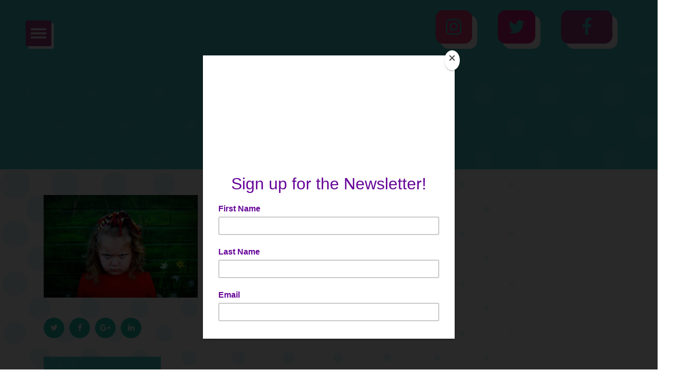

--- FILE ---
content_type: text/html; charset=UTF-8
request_url: https://shona.ie/snap/grumpy2/
body_size: 33170
content:

<!doctype html>
<html lang="en-GB">
  <head>
  <meta charset="utf-8">
  <meta http-equiv="x-ua-compatible" content="ie=edge">
  <meta name="viewport" content="width=device-width, initial-scale=1">
  <link rel="stylesheet" href="https://shona.ie/app/themes/vit-the-shona-project/bower_components/smartmenus/dist/css/sm-core-css.css"/>
  <link rel="stylesheet" href="https://shona.ie/app/themes/vit-the-shona-project/bower_components/smartmenus/dist/css/sm-simple/sm-simple.css"/>
  <meta name='robots' content='index, follow, max-image-preview:large, max-snippet:-1, max-video-preview:-1' />
	<style>img:is([sizes="auto" i], [sizes^="auto," i]) { contain-intrinsic-size: 3000px 1500px }</style>
	<script id="cookieyes" type="text/javascript" src="https://cdn-cookieyes.com/client_data/ade5f5080b62d00a41b802ad/script.js"></script>
	<!-- This site is optimized with the Yoast SEO plugin v24.0 - https://yoast.com/wordpress/plugins/seo/ -->
	<title>grumpy2 - The Shona Project</title>
	<link rel="canonical" href="https://shona.ie/snap/grumpy2/" />
	<meta property="og:locale" content="en_GB" />
	<meta property="og:type" content="article" />
	<meta property="og:title" content="grumpy2 - The Shona Project" />
	<meta property="og:url" content="https://shona.ie/snap/grumpy2/" />
	<meta property="og:site_name" content="The Shona Project" />
	<meta property="article:publisher" content="https://www.facebook.com/shonadotie/" />
	<meta property="og:image" content="https://shona.ie/snap/grumpy2" />
	<meta property="og:image:width" content="1024" />
	<meta property="og:image:height" content="683" />
	<meta property="og:image:type" content="image/jpeg" />
	<meta name="twitter:card" content="summary_large_image" />
	<meta name="twitter:site" content="@shonadotie" />
	<script type="application/ld+json" class="yoast-schema-graph">{"@context":"https://schema.org","@graph":[{"@type":"WebPage","@id":"https://shona.ie/snap/grumpy2/","url":"https://shona.ie/snap/grumpy2/","name":"grumpy2 - The Shona Project","isPartOf":{"@id":"https://shona.ie/#website"},"primaryImageOfPage":{"@id":"https://shona.ie/snap/grumpy2/#primaryimage"},"image":{"@id":"https://shona.ie/snap/grumpy2/#primaryimage"},"thumbnailUrl":"https://shona.ie/app/uploads/2017/12/grumpy2.jpg","datePublished":"2017-12-07T15:24:14+00:00","dateModified":"2017-12-07T15:24:14+00:00","breadcrumb":{"@id":"https://shona.ie/snap/grumpy2/#breadcrumb"},"inLanguage":"en-GB","potentialAction":[{"@type":"ReadAction","target":["https://shona.ie/snap/grumpy2/"]}]},{"@type":"ImageObject","inLanguage":"en-GB","@id":"https://shona.ie/snap/grumpy2/#primaryimage","url":"https://shona.ie/app/uploads/2017/12/grumpy2.jpg","contentUrl":"https://shona.ie/app/uploads/2017/12/grumpy2.jpg"},{"@type":"BreadcrumbList","@id":"https://shona.ie/snap/grumpy2/#breadcrumb","itemListElement":[{"@type":"ListItem","position":1,"name":"Home","item":"https://shona.ie/"},{"@type":"ListItem","position":2,"name":"5 Ways to Snap Yourself out of a Stinky Mood","item":"https://shona.ie/snap/"},{"@type":"ListItem","position":3,"name":"grumpy2"}]},{"@type":"WebSite","@id":"https://shona.ie/#website","url":"https://shona.ie/","name":"The Shona Project","description":"The Survival Kit for Girls","publisher":{"@id":"https://shona.ie/#organization"},"potentialAction":[{"@type":"SearchAction","target":{"@type":"EntryPoint","urlTemplate":"https://shona.ie/?s={search_term_string}"},"query-input":{"@type":"PropertyValueSpecification","valueRequired":true,"valueName":"search_term_string"}}],"inLanguage":"en-GB"},{"@type":"Organization","@id":"https://shona.ie/#organization","name":"The Shona Project","url":"https://shona.ie/","logo":{"@type":"ImageObject","inLanguage":"en-GB","@id":"https://shona.ie/#/schema/logo/image/","url":"https://s3.eu-west-1.amazonaws.com/shona.ie/app/uploads/2020/08/shona-web-logo-box.png","contentUrl":"https://s3.eu-west-1.amazonaws.com/shona.ie/app/uploads/2020/08/shona-web-logo-box.png","width":254,"height":138,"caption":"The Shona Project"},"image":{"@id":"https://shona.ie/#/schema/logo/image/"},"sameAs":["https://www.facebook.com/shonadotie/","https://x.com/shonadotie","https://www.instagram.com/shonadotie/"]}]}</script>
	<!-- / Yoast SEO plugin. -->



<link rel='stylesheet' id='gs-swiper-css' href='https://shona.ie/app/plugins/gs-logo-slider/assets/libs/swiper-js/swiper.min.css?ver=3.7.7' type='text/css' media='all' />
<link rel='stylesheet' id='gs-tippyjs-css' href='https://shona.ie/app/plugins/gs-logo-slider/assets/libs/tippyjs/tippy.css?ver=3.7.7' type='text/css' media='all' />
<link rel='stylesheet' id='gs-logo-public-css' href='https://shona.ie/app/plugins/gs-logo-slider/assets/css/gs-logo.min.css?ver=3.7.7' type='text/css' media='all' />
<style id='gs-logo-public-inline-css' type='text/css'>
#gs_logo_area_1:not(.verticaltickerdown):not(.verticalticker) .gs_logo_container{margin-left:-5px}#gs_logo_area_1:not(.verticaltickerdown):not(.verticalticker) .gs_logo_container{margin-right:-5px}#gs_logo_area_1:not(.verticaltickerdown):not(.verticalticker) .gs_logo_single--wrapper{padding:5px}#gs_logo_area_1 ul.gs-logo-filter-cats{text-align:center!important}#gs_logo_area_1 .gs_logo_single--wrapper{width:20%}@media (max-width:1023px){#gs_logo_area_1 .gs_logo_single--wrapper{width:33.333333333333%}}@media (max-width:767px){#gs_logo_area_1 .gs_logo_single--wrapper{width:50%}}#gs_logo_area_2:not(.verticaltickerdown):not(.verticalticker) .gs_logo_container{margin-left:-5px}#gs_logo_area_2:not(.verticaltickerdown):not(.verticalticker) .gs_logo_container{margin-right:-5px}#gs_logo_area_2:not(.verticaltickerdown):not(.verticalticker) .gs_logo_single--wrapper{padding:5px}#gs_logo_area_2 ul.gs-logo-filter-cats{text-align:center!important}#gs_logo_area_2 .gs_logo_single--wrapper{width:20%}@media (max-width:1023px){#gs_logo_area_2 .gs_logo_single--wrapper{width:33.333333333333%}}@media (max-width:767px){#gs_logo_area_2 .gs_logo_single--wrapper{width:50%}}
</style>
<link rel='stylesheet' id='sbi_styles-css' href='https://shona.ie/app/plugins/instagram-feed/css/sbi-styles.min.css?ver=6.6.1' type='text/css' media='all' />
<link rel='stylesheet' id='embedpress-css-css' href='https://shona.ie/app/plugins/embedpress/assets/css/embedpress.css?ver=1762519966' type='text/css' media='all' />
<link rel='stylesheet' id='embedpress-blocks-style-css' href='https://shona.ie/app/plugins/embedpress/assets/css/blocks.build.css?ver=1762519966' type='text/css' media='all' />
<link rel='stylesheet' id='wp-block-library-css' href='https://shona.ie/wp/wp-includes/css/dist/block-library/style.min.css?ver=26d38beb7defd4c4a8a4fbab216cd329' type='text/css' media='all' />
<style id='classic-theme-styles-inline-css' type='text/css'>
/*! This file is auto-generated */
.wp-block-button__link{color:#fff;background-color:#32373c;border-radius:9999px;box-shadow:none;text-decoration:none;padding:calc(.667em + 2px) calc(1.333em + 2px);font-size:1.125em}.wp-block-file__button{background:#32373c;color:#fff;text-decoration:none}
</style>
<style id='pdfemb-pdf-embedder-viewer-style-inline-css' type='text/css'>
.wp-block-pdfemb-pdf-embedder-viewer{max-width:none}

</style>
<style id='global-styles-inline-css' type='text/css'>
:root{--wp--preset--aspect-ratio--square: 1;--wp--preset--aspect-ratio--4-3: 4/3;--wp--preset--aspect-ratio--3-4: 3/4;--wp--preset--aspect-ratio--3-2: 3/2;--wp--preset--aspect-ratio--2-3: 2/3;--wp--preset--aspect-ratio--16-9: 16/9;--wp--preset--aspect-ratio--9-16: 9/16;--wp--preset--color--black: #000000;--wp--preset--color--cyan-bluish-gray: #abb8c3;--wp--preset--color--white: #ffffff;--wp--preset--color--pale-pink: #f78da7;--wp--preset--color--vivid-red: #cf2e2e;--wp--preset--color--luminous-vivid-orange: #ff6900;--wp--preset--color--luminous-vivid-amber: #fcb900;--wp--preset--color--light-green-cyan: #7bdcb5;--wp--preset--color--vivid-green-cyan: #00d084;--wp--preset--color--pale-cyan-blue: #8ed1fc;--wp--preset--color--vivid-cyan-blue: #0693e3;--wp--preset--color--vivid-purple: #9b51e0;--wp--preset--gradient--vivid-cyan-blue-to-vivid-purple: linear-gradient(135deg,rgba(6,147,227,1) 0%,rgb(155,81,224) 100%);--wp--preset--gradient--light-green-cyan-to-vivid-green-cyan: linear-gradient(135deg,rgb(122,220,180) 0%,rgb(0,208,130) 100%);--wp--preset--gradient--luminous-vivid-amber-to-luminous-vivid-orange: linear-gradient(135deg,rgba(252,185,0,1) 0%,rgba(255,105,0,1) 100%);--wp--preset--gradient--luminous-vivid-orange-to-vivid-red: linear-gradient(135deg,rgba(255,105,0,1) 0%,rgb(207,46,46) 100%);--wp--preset--gradient--very-light-gray-to-cyan-bluish-gray: linear-gradient(135deg,rgb(238,238,238) 0%,rgb(169,184,195) 100%);--wp--preset--gradient--cool-to-warm-spectrum: linear-gradient(135deg,rgb(74,234,220) 0%,rgb(151,120,209) 20%,rgb(207,42,186) 40%,rgb(238,44,130) 60%,rgb(251,105,98) 80%,rgb(254,248,76) 100%);--wp--preset--gradient--blush-light-purple: linear-gradient(135deg,rgb(255,206,236) 0%,rgb(152,150,240) 100%);--wp--preset--gradient--blush-bordeaux: linear-gradient(135deg,rgb(254,205,165) 0%,rgb(254,45,45) 50%,rgb(107,0,62) 100%);--wp--preset--gradient--luminous-dusk: linear-gradient(135deg,rgb(255,203,112) 0%,rgb(199,81,192) 50%,rgb(65,88,208) 100%);--wp--preset--gradient--pale-ocean: linear-gradient(135deg,rgb(255,245,203) 0%,rgb(182,227,212) 50%,rgb(51,167,181) 100%);--wp--preset--gradient--electric-grass: linear-gradient(135deg,rgb(202,248,128) 0%,rgb(113,206,126) 100%);--wp--preset--gradient--midnight: linear-gradient(135deg,rgb(2,3,129) 0%,rgb(40,116,252) 100%);--wp--preset--font-size--small: 13px;--wp--preset--font-size--medium: 20px;--wp--preset--font-size--large: 36px;--wp--preset--font-size--x-large: 42px;--wp--preset--spacing--20: 0.44rem;--wp--preset--spacing--30: 0.67rem;--wp--preset--spacing--40: 1rem;--wp--preset--spacing--50: 1.5rem;--wp--preset--spacing--60: 2.25rem;--wp--preset--spacing--70: 3.38rem;--wp--preset--spacing--80: 5.06rem;--wp--preset--shadow--natural: 6px 6px 9px rgba(0, 0, 0, 0.2);--wp--preset--shadow--deep: 12px 12px 50px rgba(0, 0, 0, 0.4);--wp--preset--shadow--sharp: 6px 6px 0px rgba(0, 0, 0, 0.2);--wp--preset--shadow--outlined: 6px 6px 0px -3px rgba(255, 255, 255, 1), 6px 6px rgba(0, 0, 0, 1);--wp--preset--shadow--crisp: 6px 6px 0px rgba(0, 0, 0, 1);}:where(.is-layout-flex){gap: 0.5em;}:where(.is-layout-grid){gap: 0.5em;}body .is-layout-flex{display: flex;}.is-layout-flex{flex-wrap: wrap;align-items: center;}.is-layout-flex > :is(*, div){margin: 0;}body .is-layout-grid{display: grid;}.is-layout-grid > :is(*, div){margin: 0;}:where(.wp-block-columns.is-layout-flex){gap: 2em;}:where(.wp-block-columns.is-layout-grid){gap: 2em;}:where(.wp-block-post-template.is-layout-flex){gap: 1.25em;}:where(.wp-block-post-template.is-layout-grid){gap: 1.25em;}.has-black-color{color: var(--wp--preset--color--black) !important;}.has-cyan-bluish-gray-color{color: var(--wp--preset--color--cyan-bluish-gray) !important;}.has-white-color{color: var(--wp--preset--color--white) !important;}.has-pale-pink-color{color: var(--wp--preset--color--pale-pink) !important;}.has-vivid-red-color{color: var(--wp--preset--color--vivid-red) !important;}.has-luminous-vivid-orange-color{color: var(--wp--preset--color--luminous-vivid-orange) !important;}.has-luminous-vivid-amber-color{color: var(--wp--preset--color--luminous-vivid-amber) !important;}.has-light-green-cyan-color{color: var(--wp--preset--color--light-green-cyan) !important;}.has-vivid-green-cyan-color{color: var(--wp--preset--color--vivid-green-cyan) !important;}.has-pale-cyan-blue-color{color: var(--wp--preset--color--pale-cyan-blue) !important;}.has-vivid-cyan-blue-color{color: var(--wp--preset--color--vivid-cyan-blue) !important;}.has-vivid-purple-color{color: var(--wp--preset--color--vivid-purple) !important;}.has-black-background-color{background-color: var(--wp--preset--color--black) !important;}.has-cyan-bluish-gray-background-color{background-color: var(--wp--preset--color--cyan-bluish-gray) !important;}.has-white-background-color{background-color: var(--wp--preset--color--white) !important;}.has-pale-pink-background-color{background-color: var(--wp--preset--color--pale-pink) !important;}.has-vivid-red-background-color{background-color: var(--wp--preset--color--vivid-red) !important;}.has-luminous-vivid-orange-background-color{background-color: var(--wp--preset--color--luminous-vivid-orange) !important;}.has-luminous-vivid-amber-background-color{background-color: var(--wp--preset--color--luminous-vivid-amber) !important;}.has-light-green-cyan-background-color{background-color: var(--wp--preset--color--light-green-cyan) !important;}.has-vivid-green-cyan-background-color{background-color: var(--wp--preset--color--vivid-green-cyan) !important;}.has-pale-cyan-blue-background-color{background-color: var(--wp--preset--color--pale-cyan-blue) !important;}.has-vivid-cyan-blue-background-color{background-color: var(--wp--preset--color--vivid-cyan-blue) !important;}.has-vivid-purple-background-color{background-color: var(--wp--preset--color--vivid-purple) !important;}.has-black-border-color{border-color: var(--wp--preset--color--black) !important;}.has-cyan-bluish-gray-border-color{border-color: var(--wp--preset--color--cyan-bluish-gray) !important;}.has-white-border-color{border-color: var(--wp--preset--color--white) !important;}.has-pale-pink-border-color{border-color: var(--wp--preset--color--pale-pink) !important;}.has-vivid-red-border-color{border-color: var(--wp--preset--color--vivid-red) !important;}.has-luminous-vivid-orange-border-color{border-color: var(--wp--preset--color--luminous-vivid-orange) !important;}.has-luminous-vivid-amber-border-color{border-color: var(--wp--preset--color--luminous-vivid-amber) !important;}.has-light-green-cyan-border-color{border-color: var(--wp--preset--color--light-green-cyan) !important;}.has-vivid-green-cyan-border-color{border-color: var(--wp--preset--color--vivid-green-cyan) !important;}.has-pale-cyan-blue-border-color{border-color: var(--wp--preset--color--pale-cyan-blue) !important;}.has-vivid-cyan-blue-border-color{border-color: var(--wp--preset--color--vivid-cyan-blue) !important;}.has-vivid-purple-border-color{border-color: var(--wp--preset--color--vivid-purple) !important;}.has-vivid-cyan-blue-to-vivid-purple-gradient-background{background: var(--wp--preset--gradient--vivid-cyan-blue-to-vivid-purple) !important;}.has-light-green-cyan-to-vivid-green-cyan-gradient-background{background: var(--wp--preset--gradient--light-green-cyan-to-vivid-green-cyan) !important;}.has-luminous-vivid-amber-to-luminous-vivid-orange-gradient-background{background: var(--wp--preset--gradient--luminous-vivid-amber-to-luminous-vivid-orange) !important;}.has-luminous-vivid-orange-to-vivid-red-gradient-background{background: var(--wp--preset--gradient--luminous-vivid-orange-to-vivid-red) !important;}.has-very-light-gray-to-cyan-bluish-gray-gradient-background{background: var(--wp--preset--gradient--very-light-gray-to-cyan-bluish-gray) !important;}.has-cool-to-warm-spectrum-gradient-background{background: var(--wp--preset--gradient--cool-to-warm-spectrum) !important;}.has-blush-light-purple-gradient-background{background: var(--wp--preset--gradient--blush-light-purple) !important;}.has-blush-bordeaux-gradient-background{background: var(--wp--preset--gradient--blush-bordeaux) !important;}.has-luminous-dusk-gradient-background{background: var(--wp--preset--gradient--luminous-dusk) !important;}.has-pale-ocean-gradient-background{background: var(--wp--preset--gradient--pale-ocean) !important;}.has-electric-grass-gradient-background{background: var(--wp--preset--gradient--electric-grass) !important;}.has-midnight-gradient-background{background: var(--wp--preset--gradient--midnight) !important;}.has-small-font-size{font-size: var(--wp--preset--font-size--small) !important;}.has-medium-font-size{font-size: var(--wp--preset--font-size--medium) !important;}.has-large-font-size{font-size: var(--wp--preset--font-size--large) !important;}.has-x-large-font-size{font-size: var(--wp--preset--font-size--x-large) !important;}
:where(.wp-block-post-template.is-layout-flex){gap: 1.25em;}:where(.wp-block-post-template.is-layout-grid){gap: 1.25em;}
:where(.wp-block-columns.is-layout-flex){gap: 2em;}:where(.wp-block-columns.is-layout-grid){gap: 2em;}
:root :where(.wp-block-pullquote){font-size: 1.5em;line-height: 1.6;}
</style>
<link rel='stylesheet' id='roots-share-buttons-css' href='https://shona.ie/app/plugins/roots-share-buttons/assets/styles/share-buttons.css?ver=26d38beb7defd4c4a8a4fbab216cd329' type='text/css' media='all' />
<link rel='stylesheet' id='woocommerce-layout-css' href='https://shona.ie/app/plugins/woocommerce/assets/css/woocommerce-layout.css?ver=10.3.4' type='text/css' media='all' />
<link rel='stylesheet' id='woocommerce-smallscreen-css' href='https://shona.ie/app/plugins/woocommerce/assets/css/woocommerce-smallscreen.css?ver=10.3.4' type='text/css' media='only screen and (max-width: 768px)' />
<link rel='stylesheet' id='woocommerce-general-css' href='https://shona.ie/app/plugins/woocommerce/assets/css/woocommerce.css?ver=10.3.4' type='text/css' media='all' />
<style id='woocommerce-inline-inline-css' type='text/css'>
.woocommerce form .form-row .required { visibility: visible; }
</style>
<link rel='stylesheet' id='brands-styles-css' href='https://shona.ie/app/plugins/woocommerce/assets/css/brands.css?ver=10.3.4' type='text/css' media='all' />
<link rel='stylesheet' id='dflip-style-css' href='https://shona.ie/app/plugins/3d-flipbook-dflip-lite/assets/css/dflip.min.css?ver=2.4.20' type='text/css' media='all' />
<link rel='stylesheet' id='fancybox-css' href='https://shona.ie/app/plugins/easy-fancybox/fancybox/1.5.4/jquery.fancybox.min.css?ver=26d38beb7defd4c4a8a4fbab216cd329' type='text/css' media='screen' />
<link rel='stylesheet' id='wp-pagenavi-css' href='https://shona.ie/app/plugins/wp-pagenavi/pagenavi-css.css?ver=2.70' type='text/css' media='all' />
<link rel='stylesheet' id='sage/css-css' href='https://shona.ie/app/themes/vit-the-shona-project/dist/styles/main.css' type='text/css' media='all' />
<script type="text/javascript" src="https://shona.ie/wp/wp-includes/js/jquery/jquery.min.js?ver=3.7.1" id="jquery-core-js"></script>
<script type="text/javascript" src="https://shona.ie/wp/wp-includes/js/jquery/jquery-migrate.min.js?ver=3.4.1" id="jquery-migrate-js"></script>
<script type="text/javascript" src="https://shona.ie/app/plugins/roots-share-buttons/assets/scripts/share-buttons.js?ver=1" id="roots-share-buttons-js"></script>
<script type="text/javascript" src="https://shona.ie/app/plugins/woocommerce/assets/js/jquery-blockui/jquery.blockUI.min.js?ver=2.7.0-wc.10.3.4" id="wc-jquery-blockui-js" defer="defer" data-wp-strategy="defer"></script>
<script type="text/javascript" id="wc-add-to-cart-js-extra">
/* <![CDATA[ */
var wc_add_to_cart_params = {"ajax_url":"\/wp\/wp-admin\/admin-ajax.php","wc_ajax_url":"\/?wc-ajax=%%endpoint%%","i18n_view_cart":"View basket","cart_url":"https:\/\/shona.ie\/basket\/","is_cart":"","cart_redirect_after_add":"no"};
/* ]]> */
</script>
<script type="text/javascript" src="https://shona.ie/app/plugins/woocommerce/assets/js/frontend/add-to-cart.min.js?ver=10.3.4" id="wc-add-to-cart-js" defer="defer" data-wp-strategy="defer"></script>
<script type="text/javascript" src="https://shona.ie/app/plugins/woocommerce/assets/js/js-cookie/js.cookie.min.js?ver=2.1.4-wc.10.3.4" id="wc-js-cookie-js" defer="defer" data-wp-strategy="defer"></script>
<script type="text/javascript" id="woocommerce-js-extra">
/* <![CDATA[ */
var woocommerce_params = {"ajax_url":"\/wp\/wp-admin\/admin-ajax.php","wc_ajax_url":"\/?wc-ajax=%%endpoint%%","i18n_password_show":"Show password","i18n_password_hide":"Hide password"};
/* ]]> */
</script>
<script type="text/javascript" src="https://shona.ie/app/plugins/woocommerce/assets/js/frontend/woocommerce.min.js?ver=10.3.4" id="woocommerce-js" defer="defer" data-wp-strategy="defer"></script>
<link rel="https://api.w.org/" href="https://shona.ie/wp-json/" /><link rel="alternate" title="JSON" type="application/json" href="https://shona.ie/wp-json/wp/v2/media/24791" /><link rel="EditURI" type="application/rsd+xml" title="RSD" href="https://shona.ie/wp/xmlrpc.php?rsd" />

<link rel='shortlink' href='https://shona.ie/?p=24791' />
<!-- Start Fluid Video Embeds Style Tag -->
<style type="text/css">
/* Fluid Video Embeds */
.fve-video-wrapper {
    position: relative;
    overflow: hidden;
    height: 0;
    background-color: transparent;
    padding-bottom: 56.25%;
    margin: 0.5em 0;
}
.fve-video-wrapper iframe,
.fve-video-wrapper object,
.fve-video-wrapper embed {
    position: absolute;
    display: block;
    top: 0;
    left: 0;
    width: 100%;
    height: 100%;
}
.fve-video-wrapper a.hyperlink-image {
    position: relative;
    display: none;
}
.fve-video-wrapper a.hyperlink-image img {
    position: relative;
    z-index: 2;
    width: 100%;
}
.fve-video-wrapper a.hyperlink-image .fve-play-button {
    position: absolute;
    left: 35%;
    top: 35%;
    right: 35%;
    bottom: 35%;
    z-index: 3;
    background-color: rgba(40, 40, 40, 0.75);
    background-size: 100% 100%;
    border-radius: 10px;
}
.fve-video-wrapper a.hyperlink-image:hover .fve-play-button {
    background-color: rgba(0, 0, 0, 0.85);
}
.fve-max-width-wrapper{
    max-width: 640px;
    margin-left: auto;
    margin-right: auto;
}
</style>
<!-- End Fluid Video Embeds Style Tag -->
	<noscript><style>.woocommerce-product-gallery{ opacity: 1 !important; }</style></noscript>
	<link rel="icon" href="https://shona.ie/app/uploads/2018/11/cropped-shona-avatar-32x32.png" sizes="32x32" />
<link rel="icon" href="https://shona.ie/app/uploads/2018/11/cropped-shona-avatar-192x192.png" sizes="192x192" />
<link rel="apple-touch-icon" href="https://shona.ie/app/uploads/2018/11/cropped-shona-avatar-180x180.png" />
<meta name="msapplication-TileImage" content="https://shona.ie/app/uploads/2018/11/cropped-shona-avatar-270x270.png" />
		<style type="text/css" id="wp-custom-css">
			bdy{
	font-size: initial;
}

.popmake input[type=text], .popmake input[type=email] {
	font-family: inherit;
	color: #D61F7B;
	font-size: 18px;
	background-color: #DAF4EF !important;
}

.popmake #nf-field-28 {
	background-color: #D61F7B;
	color: white;
}

.flex-control-nav {
	padding-top: 15px !important;
}

.flex-control-nav li::before {
	content: none !important;
}

.woocommerce-shipping-methods li::before {
	content: none !important;
}

.woocommerce .col2-set .col-1, .woocommerce-page .col2-set .col-1,
.woocommerce .col2-set .col-2, .woocommerce-page .col2-set .col-2,
.woocommerce form .form-row-first, .woocommerce form .form-row-last, .woocommerce-page form .form-row-first, .woocommerce-page form .form-row-last,
.woocommerce-input-wrapper {
	width: 100% !important;
	max-width: 100% !important;
	padding: 0 !important;
}

.wc_payment_methods li label {
	width: inherit !important;
}

#add_payment_method #payment .payment_method_paypal .about_paypal, .woocommerce-cart #payment .payment_method_paypal .about_paypal, .woocommerce-checkout #payment .payment_method_paypal .about_paypal {
	line-height: 31px;
	padding-left: 10px;
}

.woocommerce-error, .woocommerce-info, .woocommerce-message {
	border-top-color: #d71f7b !important;
}

.woocommerce-error::before, .woocommerce-info::before, .woocommerce-message::before {
	color: #d71f7b !important;
}

.woocommerce-billing-fields,
.woocommerce-shipping-fields,
.woocommerce-additional-fields {
	padding-bottom: 20px;
}

.woocommerce div.product p.price, .woocommerce div.product span.price {
	color: #a53f88 !important;
}

input[type=tel] {
	box-sizing: border-box;
	min-height: 2.4375rem;
	width: 100%;
	padding: .625rem;
	margin-bottom: .625rem;
	font-family: inherit;
	font-size: .875rem;
	vertical-align: middle;
	border: .0625rem solid #919191;
	outline: none;
	background-color: #fff;
	border: none;
	border-radius: .1875rem;
	background-color: #fef26a;
	height: 55px;
	font-size: 25px;
	font-size: 1.5625rem;
	color: #44c8d0;
	font-family: Bangers;
}

.woocommerce #respond input#submit.alt, .woocommerce a.button.alt, .woocommerce button.button.alt, .woocommerce input.button.alt {
	padding: 20px;
	background-color: #a53f88;
}

.wp-video {
	margin-left: auto;
	margin-right: auto;
}

/* Our Team Accordion Section  */
.our-team-archive .accordion .card {
	border: none;
	margin-top: 15px;
	margin-bottom: 15px;
}

.our-team-archive .accordion .card-header {
	background-color: #44C8D0;
}

.our-team-archive .accordion .card-header i {
	font-family: 'FontAwesome';
	font-style: inherit;
	display: block;
	text-align: right;
}

.our-team-archive .accordion .custom-thumb {
	position: relative;
	margin: 0;
	margin-bottom: 15px;
	margin-right: 15px;
}
.our-team-archive .accordion .custom-thumb img {
	position: relative;
	z-index: 2;
	margin: 35px 5px;
	width: 120px !important;
}

.our-team-archive .accordion .custom-thumb {
  height: 160px;
  width: 160px;
}

.our-team-archive .accordion .custom-thumb .overlay {
	background: url('/app/themes/vit-the-shona-project/assets/images/blog-feat-img-cyan.png') no-repeat;
	position: absolute;
	top: 0;
	left: 0;
	bottom: 0;
	right: 0;
	background-size: contain;
}
.our-team-archive .accordion hr {
	display: flex;
	border-color: #1FC4B1;
}

.our-team-archive .accordion .team-header h4 {
	color: #1FC4B1;
	font-size: 18px;
}

.our-team-archive .accordion .entry-content {
	display: block;
	clear: both;
}
.our-team-archive .accordion .entry-title h1 {
	font-size: 28px;
}


.our-team-archive .accordion .entry-title {
width: calc(100% - 176px);
  display: inline-block;
	margin-top: 25px;
}

@media (max-width: 992px) {
	.our-team-archive .accordion .entry-title {
		width: 100%;
	}
}

.our-team-shortcode .entry-title hr {
		display: flex;
		border-color: #1FC4B1;
}

.our-team-shortcode .entry-title h4 {
	color: #1FC4B1;
	font-size: 18px;
}
.our-team-shortcode .entry-title h1 {
	font-size: 28px;
}

.instagram-media{margin:0 auto !important;}

footer.slider {
	margin-top: 70px;
	margin-bottom: 70px;
}

footer.slider .gs_logo_area {
	margin-bottom: 30px;
}

.gs_logo_area.carousel_has--dots .gs_logo_container {
	padding-bottom: 30px;
	margin-bottom: 15px;
}

.swiper-pagination-bullet-active-main {
	background-color: #d71f7b !important;
}		</style>
		
  <!-- Global site tag (gtag.js) - Google Analytics -->
  <script async src="https://www.googletagmanager.com/gtag/js?id=UA-97827495-1"></script>
  <script async src="https://www.googletagmanager.com/gtag/js?id=G-YH2Y4NQ5TB"></script>

  <script>
    window.dataLayer = window.dataLayer || [];
    function gtag(){dataLayer.push(arguments);}
    gtag('js', new Date());

    gtag('config', 'UA-97827495-1');
    gtag('config', 'G-YH2Y4NQ5TB');
  </script>

  <!-- Google Tag Manager -->
  <script>(function(w,d,s,l,i){w[l]=w[l]||[];w[l].push({'gtm.start':
  new Date().getTime(),event:'gtm.js'});var f=d.getElementsByTagName(s)[0],
  j=d.createElement(s),dl=l!='dataLayer'?'&l='+l:'';j.async=true;j.src=
  'https://www.googletagmanager.com/gtm.js?id='+i+dl;f.parentNode.insertBefore(j,f);
  })(window,document,'script','dataLayer','GTM-N2TNDZ5');</script>
  <!-- End Google Tag Manager -->
  <!-- Mailchimp pop-up -->
  <script id="mcjs">!function(c,h,i,m,p){m=c.createElement(h),p=c.getElementsByTagName(h)[0],m.async=1,m.src=i,p.parentNode.insertBefore(m,p)}(document,"script","https://chimpstatic.com/mcjs-connected/js/users/ad023c8c3eb8a1a9c41749b64/e8a0e60bd13f1156cf95d1e42.js");</script>

    <script src="https://eventmaster.ie/fundraising/resources/js/widget/shona-donation-widget.js"></script>
</head>
  <script>
   jQuery( document ).ready( function() {
    jQuery( document )
    .on('click', '#nf-field-28', function() {
    ga('send', 'event', 'Pop Up Box', 'Submitted', 'New Subscriber');
    });
   });
  </script>
  <body data-rsssl=1 class="attachment wp-singular attachment-template-default single single-attachment postid-24791 attachmentid-24791 attachment-jpeg wp-theme-vit-the-shona-project theme-vit-the-shona-project woocommerce-no-js grumpy2" id="front-end">
    <!--[if IE]>
      <div class="alert alert-warning">
        You are using an <strong>outdated</strong> browser. Please <a href="http://browsehappy.com/">upgrade your browser</a> to improve your experience.      </div>
    <![endif]-->
    <!-- Google Tag Manager (noscript) -->
<noscript><iframe src="https://www.googletagmanager.com/ns.html?id=GTM-N2TNDZ5"
height="0" width="0" style="display:none;visibility:hidden"></iframe></noscript>
<!-- End Google Tag Manager (noscript) -->
    <div id="wrapper">
    
<div id="page-content-wrapper">
   <button type="button" class="hamburger animated fadeInLeft is-closed" data-toggle="offcanvas">
 		<span class="hamb-top"></span>
 		<span class="hamb-middle"></span>
 		<span class="hamb-bottom"></span>
   </button>
</div>
<header class="banner">
  <div class="container-fluid">
    <div class="row no-gutters">
      <div class="col-md-4"></div>
      <div class="col-md-4" id="header-logo">
              </div>
      <div class="col-md-4" id="header-socials">
        <section class="widget sm_widget-2 widget_sm_widget"><ul><li class="search"><a class="hvr-radial-out" href="javascript:void(0)" title="Search The Shona Project" onclick="openNav()"><em class="fa fa-search" aria-hidden="true"></em></a></li><li class="widget-instagram"><a class="hvr-radial-out" href="https://www.instagram.com/shonadotie/" target="new" title="Link to The Shona Project Instagram page"><em class="fa fa-instagram" aria-hidden="true"></em></a></li><li class="widget-twitter"><a class="hvr-radial-out" href="https://twitter.com/shonadotie" target="new" title="Link to The Shona Project Twitter page"><em class="fa fa-twitter" aria-hidden="true"></em></a></li><li class="widget-facebook"><a class="hvr-radial-out" href="https://www.facebook.com/shonadotie/" target="new" title="Link to The Shona Project Facebook page"><em class="fa fa-facebook" aria-hidden="true"></em></a></li></ul></section>      </div>
    </div>
  </div>
</header>
  <div class="vit-custom-header single-blog">
    <div class="row" id="template-page-heading">
      <div class="col-md-12">
        
<div class="page-header">
  <h1>grumpy2</h1>
</div>

      </div>
    </div>
  </div>
    <!--
      * Home Page - Hero Section
    -->
      <div class="overlay"></div>
     <!-- Sidebar -->

     <div id="main-menu" class="main-menu">
       <nav class="nav-primary navbar navbar-inverse fixed-top main-nav" id="sidebar-wrapper" role="navigation">
         <div class="sidebar-header">
          <div class="sidebar-brand">
           <a href="https://shona.ie/" title="Return to the Shona.ie HomePage">
             <img data-lazyloaded="1" src="[data-uri]" data-src="https://shona.ie/app/themes/vit-the-shona-project/assets/images/shona-web-logo-box.png" alt="Shona Logo"><noscript><img src="https://shona.ie/app/themes/vit-the-shona-project/assets/images/shona-web-logo-box.png" alt="Shona Logo"></noscript>
           </a>
          </div>
         </div>
              <ul id="main-nav" class="nav sidebar-nav sm sm-clean "><li id="menu-item-48" class="home-icon menu-item menu-item-type-custom menu-item-object-custom menu-item-home menu-item-48"><a href="https://shona.ie">Home</a></li>
<li id="menu-item-4002" class="info-icon menu-item menu-item-type-post_type menu-item-object-page menu-item-4002"><a href="https://shona.ie/about/">About</a></li>
<li id="menu-item-36143" class="menu-item menu-item-type-custom menu-item-object-custom menu-item-36143"><a href="https://shinefestival.ie">Shine Festival</a></li>
<li id="menu-item-40991" class="menu-item menu-item-type-post_type menu-item-object-page menu-item-40991"><a href="https://shona.ie/500x500/">The Shona Project 500×500</a></li>
<li id="menu-item-40527" class="menu-item menu-item-type-post_type menu-item-object-page menu-item-40527"><a href="https://shona.ie/mentorshipprogramme/">National Mentorship Programme</a></li>
<li id="menu-item-40448" class="menu-item menu-item-type-post_type menu-item-object-page menu-item-40448"><a href="https://shona.ie/junior-ambassador-programme/">Junior Ambassador Programme</a></li>
<li id="menu-item-4003" class="team-icon menu-item menu-item-type-post_type menu-item-object-page menu-item-4003"><a href="https://shona.ie/about/squad/">Our Team</a></li>
<li id="menu-item-4074" class="question-icon menu-item menu-item-type-post_type menu-item-object-page menu-item-4074"><a href="https://shona.ie/who-is-shona/">Who Is Shona?</a></li>
<li id="menu-item-21941" class="menu-item menu-item-type-post_type menu-item-object-page menu-item-21941"><a href="https://shona.ie/the-shona-pledge/">The Shona Pledge</a></li>
<li id="menu-item-22333" class="video-icon menu-item menu-item-type-custom menu-item-object-custom menu-item-22333"><a href="https://www.shona.ie/video">Inspiration</a></li>
<li id="menu-item-21993" class="menu-item menu-item-type-post_type menu-item-object-page menu-item-21993"><a href="https://shona.ie/help-2/">Need Help?</a></li>
<li id="menu-item-4076" class="info-icon menu-item menu-item-type-post_type menu-item-object-page menu-item-has-children menu-item-4076"><a href="https://shona.ie/schools/">Schools</a>
<ul class="sub-menu">
	<li id="menu-item-41122" class="menu-item menu-item-type-post_type menu-item-object-page menu-item-41122"><a href="https://shona.ie/programme-handbook/">Programme Handbook</a></li>
	<li id="menu-item-39663" class="menu-item menu-item-type-post_type menu-item-object-page menu-item-39663"><a href="https://shona.ie/lesson-plans/">Lesson Plans For Teachers</a></li>
</ul>
</li>
<li id="menu-item-38898" class="menu-item menu-item-type-post_type menu-item-object-page menu-item-38898"><a href="https://shona.ie/for-the-parents/">For The Parents</a></li>
<li id="menu-item-41075" class="menu-item menu-item-type-post_type menu-item-object-page menu-item-41075"><a href="https://shona.ie/how-to-support-us/">How to support us</a></li>
<li id="menu-item-28440" class="shop-icon menu-item menu-item-type-post_type menu-item-object-page menu-item-has-children menu-item-28440"><a href="https://shona.ie/shop/">Shop</a>
<ul class="sub-menu">
	<li id="menu-item-37167" class="menu-item menu-item-type-post_type menu-item-object-product menu-item-37167"><a href="https://shona.ie/product/shona-handbook/">The Shona Handbook</a></li>
	<li id="menu-item-37832" class="menu-item menu-item-type-post_type menu-item-object-product menu-item-37832"><a href="https://shona.ie/product/youve-got-this/">You’ve Got This!</a></li>
	<li id="menu-item-37450" class="menu-item menu-item-type-post_type menu-item-object-product menu-item-37450"><a href="https://shona.ie/product/handbook-sticker-pack/">Shona Handbook and Sticker Pack</a></li>
	<li id="menu-item-37451" class="menu-item menu-item-type-post_type menu-item-object-product menu-item-37451"><a href="https://shona.ie/product/shona-sticker-pack/">Shona Sticker Pack</a></li>
	<li id="menu-item-28443" class="menu-item menu-item-type-post_type menu-item-object-page menu-item-28443"><a href="https://shona.ie/basket/">Basket</a></li>
	<li id="menu-item-28441" class="menu-item menu-item-type-post_type menu-item-object-page menu-item-28441"><a href="https://shona.ie/my-account/">My Account</a></li>
	<li id="menu-item-28442" class="menu-item menu-item-type-post_type menu-item-object-page menu-item-28442"><a href="https://shona.ie/checkout/">Checkout</a></li>
</ul>
</li>
<li id="menu-item-70" class="news-icon menu-item menu-item-type-post_type menu-item-object-page current_page_parent menu-item-70"><a href="https://shona.ie/blog/">News</a></li>
<li id="menu-item-62" class="speech-icon menu-item menu-item-type-post_type menu-item-object-page menu-item-62"><a href="https://shona.ie/contact-us/">Contact Us</a></li>
<li id="menu-item-41129" class="menu-item menu-item-type-post_type menu-item-object-page menu-item-41129"><a href="https://shona.ie/governance-and-transparency/">Governance and Transparency</a></li>
</ul>           <div class="sidebar-menu-widget">
             <section class="widget_text widget custom_html-2 widget_custom_html"><div class="textwidget custom-html-widget"><form action="https://www.paypal.com/cgi-bin/webscr" method="post" target="_top"><input name="cmd" type="hidden" value="_s-xclick" />
<input name="hosted_button_id" type="hidden" value="EBERNJWUAN49G" />
<input style="cursor: pointer; margin-bottom: 10px;" alt="PayPal - The safer, easier way to pay online!" name="submit" src="https://shona.ie/app/uploads/2017/12/donate-button.png" type="image" />
</form></div></section><section class="widget search-2 widget_search"><form role="search" method="get" id="searchform" class="form-search" action="https://shona.ie/">


<div class="input-group">
      <input type="text" name="s" id="s" class="form-control" placeholder="Search The Shona Project">
      <span class="input-group-btn">
        <button class="btn btn-default" id="searchsubmit"  type="submit"><i class="fa fa-search" aria-hidden="true"></i></button>
      </span>
</div><!-- /input-group -->



</form>
</section><section class="widget sm_widget-4 widget_sm_widget"><ul><li class="search"><a class="hvr-radial-out" href="javascript:void(0)" title="Search The Shona Project" onclick="openNav()"><em class="fa fa-search" aria-hidden="true"></em></a></li><li class="widget-email"><a class="hvr-radial-out" href="/cdn-cgi/l/email-protection#0861666e67487b6067666926616d" title="Link to The Shona Project email address"><em class="fa fa-envelope" aria-hidden="true"></em></a></li><li class="widget-instagram"><a class="hvr-radial-out" href="https://www.instagram.com/shonadotie/" target="new" title="Link to The Shona Project Instagram page"><em class="fa fa-instagram" aria-hidden="true"></em></a></li><li class="widget-twitter"><a class="hvr-radial-out" href="https://twitter.com/shonadotie" target="new" title="Link to The Shona Project Twitter page"><em class="fa fa-twitter" aria-hidden="true"></em></a></li><li class="widget-facebook"><a class="hvr-radial-out" href="https://www.facebook.com/shonadotie/" target="new" title="Link to The Shona Project Facebook page"><em class="fa fa-facebook" aria-hidden="true"></em></a></li></ul></section>           </div>
       </nav>
     </div>


    <div id="whole-page" class="whole-page">
                <!--
            * Inner Page - Hero Section
          -->
          <div class="inner-page-bg-container">
            <div class="wrap container" role="document">
              <div class="content row">
                <main class="main">
                    <article class="post-24791 attachment type-attachment status-inherit hentry">
    <header>
      <!-- <h1 class="entry-title">grumpy2</h1> -->
          </header>
    <div class="entry-content">
      <p class="attachment"><a href='https://shona.ie/app/uploads/2017/12/grumpy2.jpg'><img data-lazyloaded="1" src="[data-uri]" fetchpriority="high" decoding="async" width="300" height="200" data-src="https://shona.ie/app/uploads/2017/12/grumpy2-300x200.jpg" class="attachment-medium size-medium" alt="" data-srcset="https://shona.ie/app/uploads/2017/12/grumpy2-300x200.jpg 300w, https://shona.ie/app/uploads/2017/12/grumpy2-600x400.jpg 600w, https://shona.ie/app/uploads/2017/12/grumpy2-768x512.jpg 768w, https://shona.ie/app/uploads/2017/12/grumpy2.jpg 1024w" data-sizes="(max-width: 300px) 100vw, 300px" /><noscript><img fetchpriority="high" decoding="async" width="300" height="200" src="https://shona.ie/app/uploads/2017/12/grumpy2-300x200.jpg" class="attachment-medium size-medium" alt="" srcset="https://shona.ie/app/uploads/2017/12/grumpy2-300x200.jpg 300w, https://shona.ie/app/uploads/2017/12/grumpy2-600x400.jpg 600w, https://shona.ie/app/uploads/2017/12/grumpy2-768x512.jpg 768w, https://shona.ie/app/uploads/2017/12/grumpy2.jpg 1024w" sizes="(max-width: 300px) 100vw, 300px" /></noscript></a></p>
    </div>
    <br>
    
<div class="entry-share">
  <ul class="entry-share-btns">
                  <li class="entry-share-btn entry-share-btn-twitter">
                <a href="https://twitter.com/intent/tweet?text=grumpy2&amp;url=https%3A%2F%2Fshona.ie%2Fsnap%2Fgrumpy2%2F" title="Share on Twitter">
                  <i class="fa fa-twitter" aria-hidden="true"></i>
                                  </a>
              </li>
                          <li class="entry-share-btn entry-share-btn-facebook">
                <a href="https://www.facebook.com/sharer/sharer.php?u=https%3A%2F%2Fshona.ie%2Fsnap%2Fgrumpy2%2F" title="Share on Facebook">
                  <i class="fa fa-facebook" aria-hidden="true"></i>
                                  </a>
              </li>
                          <li class="entry-share-btn entry-share-btn-google-plus">
                <a href="https://plus.google.com/share?url=https%3A%2F%2Fshona.ie%2Fsnap%2Fgrumpy2%2F" title="Share on Google+">
                  <i class="fa fa-google-plus" aria-hidden="true"></i>
                                  </a>
              </li>
                          <li class="entry-share-btn entry-share-btn-linkedin">
                <a href="http://www.linkedin.com/shareArticle?mini=true&amp;url=https%3A%2F%2Fshona.ie%2Fsnap%2Fgrumpy2%2F&amp;summary=" title="Share on LinkedIn">
                  <i class="fa fa-linkedin" aria-hidden="true"></i>
                                  </a>
              </li>
              </ul>
</div>
    <footer id="post-single-footer">
            <div class="post-single-previous"><a href="https://shona.ie/snap/" rel="prev">Previous Post</a></div>
      <div class="post-single-next"></div>
    </footer>
      </article>
                </main><!-- /.main -->
                              </div><!-- /.content -->
            </div><!-- /.wrap -->
          </div>
          
                  

<div class="footer-instagram">
  <h1>Follow us on Instagram</h1>
  <section class="widget text-3 widget_text">			<div class="textwidget">
<div id="sb_instagram"  class="sbi sbi_mob_col_1 sbi_tab_col_2 sbi_col_4 sbi_width_resp" style="padding-bottom: 10px;width: 100%;" data-feedid="sbi_shonadotie#20"  data-res="auto" data-cols="4" data-colsmobile="1" data-colstablet="2" data-num="20" data-nummobile="" data-item-padding="5" data-shortcode-atts="{&quot;num&quot;:&quot;12&quot;,&quot;cols&quot;:&quot;6&quot;,&quot;showheader&quot;:&quot;false&quot;,&quot;showbutton&quot;:&quot;false&quot;,&quot;showfollow&quot;:&quot;false&quot;,&quot;imagepadding&quot;:&quot;0&quot;}"  data-postid="24791" data-locatornonce="b931f6f086" data-sbi-flags="favorLocal,gdpr">
	<div class="sb_instagram_header "   >
	<a class="sbi_header_link" target="_blank" rel="nofollow noopener" href="https://www.instagram.com/shonadotie/" title="@shonadotie">
		<div class="sbi_header_text">
			<div class="sbi_header_img"  data-avatar-url="https://scontent-dub4-1.xx.fbcdn.net/v/t51.2885-15/416502104_1055506975758731_3493617580360103010_n.jpg?_nc_cat=101&amp;ccb=1-7&amp;_nc_sid=7d201b&amp;_nc_ohc=_6IK3fNyMXIQ7kNvwEpe2wU&amp;_nc_oc=AdmD65erHp2zz1FGMl-0Rcsc5MJUpFbs_ztmyWQzkFzJw8JaC3_PkCLrx123fM3TXXM&amp;_nc_zt=23&amp;_nc_ht=scontent-dub4-1.xx&amp;edm=AL-3X8kEAAAA&amp;oh=00_Afrr8TIE_h-UAh-JSXSafD79lRskyTgQgoRa2qgcAG_YhA&amp;oe=69642345">
									<div class="sbi_header_img_hover"  ><svg class="sbi_new_logo fa-instagram fa-w-14" aria-hidden="true" data-fa-processed="" aria-label="Instagram" data-prefix="fab" data-icon="instagram" role="img" viewBox="0 0 448 512">
	                <path fill="currentColor" d="M224.1 141c-63.6 0-114.9 51.3-114.9 114.9s51.3 114.9 114.9 114.9S339 319.5 339 255.9 287.7 141 224.1 141zm0 189.6c-41.1 0-74.7-33.5-74.7-74.7s33.5-74.7 74.7-74.7 74.7 33.5 74.7 74.7-33.6 74.7-74.7 74.7zm146.4-194.3c0 14.9-12 26.8-26.8 26.8-14.9 0-26.8-12-26.8-26.8s12-26.8 26.8-26.8 26.8 12 26.8 26.8zm76.1 27.2c-1.7-35.9-9.9-67.7-36.2-93.9-26.2-26.2-58-34.4-93.9-36.2-37-2.1-147.9-2.1-184.9 0-35.8 1.7-67.6 9.9-93.9 36.1s-34.4 58-36.2 93.9c-2.1 37-2.1 147.9 0 184.9 1.7 35.9 9.9 67.7 36.2 93.9s58 34.4 93.9 36.2c37 2.1 147.9 2.1 184.9 0 35.9-1.7 67.7-9.9 93.9-36.2 26.2-26.2 34.4-58 36.2-93.9 2.1-37 2.1-147.8 0-184.8zM398.8 388c-7.8 19.6-22.9 34.7-42.6 42.6-29.5 11.7-99.5 9-132.1 9s-102.7 2.6-132.1-9c-19.6-7.8-34.7-22.9-42.6-42.6-11.7-29.5-9-99.5-9-132.1s-2.6-102.7 9-132.1c7.8-19.6 22.9-34.7 42.6-42.6 29.5-11.7 99.5-9 132.1-9s102.7-2.6 132.1 9c19.6 7.8 34.7 22.9 42.6 42.6 11.7 29.5 9 99.5 9 132.1s2.7 102.7-9 132.1z"></path>
	            </svg></div>
					<img data-lazyloaded="1" src="[data-uri]" decoding="async"  data-src="https://shona.ie/app/uploads/sb-instagram-feed-images/shonadotie.webp" alt="The Shona Project | Toolkit for teenage girls" width="50" height="50"><noscript><img decoding="async"  src="https://shona.ie/app/uploads/sb-instagram-feed-images/shonadotie.webp" alt="The Shona Project | Toolkit for teenage girls" width="50" height="50"></noscript>
											</div>

			<div class="sbi_feedtheme_header_text">
				<h3>shonadotie</h3>
									<p class="sbi_bio">We educate, empower and inspire girls in Ireland to become tomorrow&#039;s strong, confident and resilient young women 💪 <br>
⚡️ RCN: 20206722</p>
							</div>
		</div>
	</a>
</div>

    <div id="sbi_images"  style="gap: 10px;">
		<div class="sbi_item sbi_type_video sbi_new sbi_transition" id="sbi_18161674738400196" data-date="1767779141">
    <div class="sbi_photo_wrap">
        <a class="sbi_photo" href="https://www.instagram.com/reel/DTNHR9Wje95/" target="_blank" rel="noopener nofollow" data-full-res="https://scontent-dub4-1.cdninstagram.com/v/t51.71878-15/610780301_1238251618201723_6101631439885625416_n.jpg?stp=dst-jpg_e35_tt6&#038;_nc_cat=107&#038;ccb=7-5&#038;_nc_sid=18de74&#038;efg=eyJlZmdfdGFnIjoiQ0xJUFMuYmVzdF9pbWFnZV91cmxnZW4uQzMifQ%3D%3D&#038;_nc_ohc=aHDGclbEdZQQ7kNvwG4BmVP&#038;_nc_oc=AdnnrlbWfcqFM7L827AvmG3zyRed93uPv0eiDVNzzBdt3xVnnHE-dT5ZysFcxqC39z8&#038;_nc_zt=23&#038;_nc_ht=scontent-dub4-1.cdninstagram.com&#038;edm=AM6HXa8EAAAA&#038;_nc_gid=3HOl5xfdeN5Y_rCtmUMTDA&#038;oh=00_AfqqsN4xXF6N6UThUsIcIdfVLC-6-QmpmLlaMDYs4GpfYw&#038;oe=69643D71" data-img-src-set="{&quot;d&quot;:&quot;https:\/\/scontent-dub4-1.cdninstagram.com\/v\/t51.71878-15\/610780301_1238251618201723_6101631439885625416_n.jpg?stp=dst-jpg_e35_tt6&amp;_nc_cat=107&amp;ccb=7-5&amp;_nc_sid=18de74&amp;efg=eyJlZmdfdGFnIjoiQ0xJUFMuYmVzdF9pbWFnZV91cmxnZW4uQzMifQ%3D%3D&amp;_nc_ohc=aHDGclbEdZQQ7kNvwG4BmVP&amp;_nc_oc=AdnnrlbWfcqFM7L827AvmG3zyRed93uPv0eiDVNzzBdt3xVnnHE-dT5ZysFcxqC39z8&amp;_nc_zt=23&amp;_nc_ht=scontent-dub4-1.cdninstagram.com&amp;edm=AM6HXa8EAAAA&amp;_nc_gid=3HOl5xfdeN5Y_rCtmUMTDA&amp;oh=00_AfqqsN4xXF6N6UThUsIcIdfVLC-6-QmpmLlaMDYs4GpfYw&amp;oe=69643D71&quot;,&quot;150&quot;:&quot;https:\/\/scontent-dub4-1.cdninstagram.com\/v\/t51.71878-15\/610780301_1238251618201723_6101631439885625416_n.jpg?stp=dst-jpg_e35_tt6&amp;_nc_cat=107&amp;ccb=7-5&amp;_nc_sid=18de74&amp;efg=eyJlZmdfdGFnIjoiQ0xJUFMuYmVzdF9pbWFnZV91cmxnZW4uQzMifQ%3D%3D&amp;_nc_ohc=aHDGclbEdZQQ7kNvwG4BmVP&amp;_nc_oc=AdnnrlbWfcqFM7L827AvmG3zyRed93uPv0eiDVNzzBdt3xVnnHE-dT5ZysFcxqC39z8&amp;_nc_zt=23&amp;_nc_ht=scontent-dub4-1.cdninstagram.com&amp;edm=AM6HXa8EAAAA&amp;_nc_gid=3HOl5xfdeN5Y_rCtmUMTDA&amp;oh=00_AfqqsN4xXF6N6UThUsIcIdfVLC-6-QmpmLlaMDYs4GpfYw&amp;oe=69643D71&quot;,&quot;320&quot;:&quot;https:\/\/scontent-dub4-1.cdninstagram.com\/v\/t51.71878-15\/610780301_1238251618201723_6101631439885625416_n.jpg?stp=dst-jpg_e35_tt6&amp;_nc_cat=107&amp;ccb=7-5&amp;_nc_sid=18de74&amp;efg=eyJlZmdfdGFnIjoiQ0xJUFMuYmVzdF9pbWFnZV91cmxnZW4uQzMifQ%3D%3D&amp;_nc_ohc=aHDGclbEdZQQ7kNvwG4BmVP&amp;_nc_oc=AdnnrlbWfcqFM7L827AvmG3zyRed93uPv0eiDVNzzBdt3xVnnHE-dT5ZysFcxqC39z8&amp;_nc_zt=23&amp;_nc_ht=scontent-dub4-1.cdninstagram.com&amp;edm=AM6HXa8EAAAA&amp;_nc_gid=3HOl5xfdeN5Y_rCtmUMTDA&amp;oh=00_AfqqsN4xXF6N6UThUsIcIdfVLC-6-QmpmLlaMDYs4GpfYw&amp;oe=69643D71&quot;,&quot;640&quot;:&quot;https:\/\/scontent-dub4-1.cdninstagram.com\/v\/t51.71878-15\/610780301_1238251618201723_6101631439885625416_n.jpg?stp=dst-jpg_e35_tt6&amp;_nc_cat=107&amp;ccb=7-5&amp;_nc_sid=18de74&amp;efg=eyJlZmdfdGFnIjoiQ0xJUFMuYmVzdF9pbWFnZV91cmxnZW4uQzMifQ%3D%3D&amp;_nc_ohc=aHDGclbEdZQQ7kNvwG4BmVP&amp;_nc_oc=AdnnrlbWfcqFM7L827AvmG3zyRed93uPv0eiDVNzzBdt3xVnnHE-dT5ZysFcxqC39z8&amp;_nc_zt=23&amp;_nc_ht=scontent-dub4-1.cdninstagram.com&amp;edm=AM6HXa8EAAAA&amp;_nc_gid=3HOl5xfdeN5Y_rCtmUMTDA&amp;oh=00_AfqqsN4xXF6N6UThUsIcIdfVLC-6-QmpmLlaMDYs4GpfYw&amp;oe=69643D71&quot;}">
            <span class="sbi-screenreader">As we go back to normality, regardless of how your</span>
            	        <svg style="color: rgba(255,255,255,1)" class="svg-inline--fa fa-play fa-w-14 sbi_playbtn" aria-label="Play" aria-hidden="true" data-fa-processed="" data-prefix="fa" data-icon="play" role="presentation" xmlns="http://www.w3.org/2000/svg" viewBox="0 0 448 512"><path fill="currentColor" d="M424.4 214.7L72.4 6.6C43.8-10.3 0 6.1 0 47.9V464c0 37.5 40.7 60.1 72.4 41.3l352-208c31.4-18.5 31.5-64.1 0-82.6z"></path></svg>            <img data-lazyloaded="1" src="[data-uri]" decoding="async" data-src="https://shona.ie/app/plugins/instagram-feed/img/placeholder.png" alt="As we go back to normality, regardless of how your 2025 went, this is an oppurtunity to prioritise healthy habits going forward.. here’s some of our 2026 ins and outs.. what’s on your list?

#theshonaproject #2026goals #girlssupportgirls"><noscript><img decoding="async" src="https://shona.ie/app/plugins/instagram-feed/img/placeholder.png" alt="As we go back to normality, regardless of how your 2025 went, this is an oppurtunity to prioritise healthy habits going forward.. here’s some of our 2026 ins and outs.. what’s on your list?

#theshonaproject #2026goals #girlssupportgirls"></noscript>
        </a>
    </div>
</div><div class="sbi_item sbi_type_carousel sbi_new sbi_transition" id="sbi_18008828327665817" data-date="1767691259">
    <div class="sbi_photo_wrap">
        <a class="sbi_photo" href="https://www.instagram.com/p/DTKfvwOjUeI/" target="_blank" rel="noopener nofollow" data-full-res="https://scontent-dub4-1.cdninstagram.com/v/t51.82787-15/610931417_18441574750111015_5715916041318375300_n.jpg?stp=dst-jpg_e35_tt6&#038;_nc_cat=104&#038;ccb=7-5&#038;_nc_sid=18de74&#038;efg=eyJlZmdfdGFnIjoiQ0FST1VTRUxfSVRFTS5iZXN0X2ltYWdlX3VybGdlbi5DMyJ9&#038;_nc_ohc=0LLN5o_lLQwQ7kNvwHkEpX3&#038;_nc_oc=AdkQogWiAUXF_18SASp3rFjYDFDHtBe4gN2pcLGq95LNgm10FaXoFqZ5MvR8NjMnQaA&#038;_nc_zt=23&#038;_nc_ht=scontent-dub4-1.cdninstagram.com&#038;edm=AM6HXa8EAAAA&#038;_nc_gid=3HOl5xfdeN5Y_rCtmUMTDA&#038;oh=00_AfoIFym-XiqcnpQVIIioUPpiiQoUlWDigvAqKBUyoqBgiA&#038;oe=6964393A" data-img-src-set="{&quot;d&quot;:&quot;https:\/\/scontent-dub4-1.cdninstagram.com\/v\/t51.82787-15\/610931417_18441574750111015_5715916041318375300_n.jpg?stp=dst-jpg_e35_tt6&amp;_nc_cat=104&amp;ccb=7-5&amp;_nc_sid=18de74&amp;efg=eyJlZmdfdGFnIjoiQ0FST1VTRUxfSVRFTS5iZXN0X2ltYWdlX3VybGdlbi5DMyJ9&amp;_nc_ohc=0LLN5o_lLQwQ7kNvwHkEpX3&amp;_nc_oc=AdkQogWiAUXF_18SASp3rFjYDFDHtBe4gN2pcLGq95LNgm10FaXoFqZ5MvR8NjMnQaA&amp;_nc_zt=23&amp;_nc_ht=scontent-dub4-1.cdninstagram.com&amp;edm=AM6HXa8EAAAA&amp;_nc_gid=3HOl5xfdeN5Y_rCtmUMTDA&amp;oh=00_AfoIFym-XiqcnpQVIIioUPpiiQoUlWDigvAqKBUyoqBgiA&amp;oe=6964393A&quot;,&quot;150&quot;:&quot;https:\/\/scontent-dub4-1.cdninstagram.com\/v\/t51.82787-15\/610931417_18441574750111015_5715916041318375300_n.jpg?stp=dst-jpg_e35_tt6&amp;_nc_cat=104&amp;ccb=7-5&amp;_nc_sid=18de74&amp;efg=eyJlZmdfdGFnIjoiQ0FST1VTRUxfSVRFTS5iZXN0X2ltYWdlX3VybGdlbi5DMyJ9&amp;_nc_ohc=0LLN5o_lLQwQ7kNvwHkEpX3&amp;_nc_oc=AdkQogWiAUXF_18SASp3rFjYDFDHtBe4gN2pcLGq95LNgm10FaXoFqZ5MvR8NjMnQaA&amp;_nc_zt=23&amp;_nc_ht=scontent-dub4-1.cdninstagram.com&amp;edm=AM6HXa8EAAAA&amp;_nc_gid=3HOl5xfdeN5Y_rCtmUMTDA&amp;oh=00_AfoIFym-XiqcnpQVIIioUPpiiQoUlWDigvAqKBUyoqBgiA&amp;oe=6964393A&quot;,&quot;320&quot;:&quot;https:\/\/scontent-dub4-1.cdninstagram.com\/v\/t51.82787-15\/610931417_18441574750111015_5715916041318375300_n.jpg?stp=dst-jpg_e35_tt6&amp;_nc_cat=104&amp;ccb=7-5&amp;_nc_sid=18de74&amp;efg=eyJlZmdfdGFnIjoiQ0FST1VTRUxfSVRFTS5iZXN0X2ltYWdlX3VybGdlbi5DMyJ9&amp;_nc_ohc=0LLN5o_lLQwQ7kNvwHkEpX3&amp;_nc_oc=AdkQogWiAUXF_18SASp3rFjYDFDHtBe4gN2pcLGq95LNgm10FaXoFqZ5MvR8NjMnQaA&amp;_nc_zt=23&amp;_nc_ht=scontent-dub4-1.cdninstagram.com&amp;edm=AM6HXa8EAAAA&amp;_nc_gid=3HOl5xfdeN5Y_rCtmUMTDA&amp;oh=00_AfoIFym-XiqcnpQVIIioUPpiiQoUlWDigvAqKBUyoqBgiA&amp;oe=6964393A&quot;,&quot;640&quot;:&quot;https:\/\/scontent-dub4-1.cdninstagram.com\/v\/t51.82787-15\/610931417_18441574750111015_5715916041318375300_n.jpg?stp=dst-jpg_e35_tt6&amp;_nc_cat=104&amp;ccb=7-5&amp;_nc_sid=18de74&amp;efg=eyJlZmdfdGFnIjoiQ0FST1VTRUxfSVRFTS5iZXN0X2ltYWdlX3VybGdlbi5DMyJ9&amp;_nc_ohc=0LLN5o_lLQwQ7kNvwHkEpX3&amp;_nc_oc=AdkQogWiAUXF_18SASp3rFjYDFDHtBe4gN2pcLGq95LNgm10FaXoFqZ5MvR8NjMnQaA&amp;_nc_zt=23&amp;_nc_ht=scontent-dub4-1.cdninstagram.com&amp;edm=AM6HXa8EAAAA&amp;_nc_gid=3HOl5xfdeN5Y_rCtmUMTDA&amp;oh=00_AfoIFym-XiqcnpQVIIioUPpiiQoUlWDigvAqKBUyoqBgiA&amp;oe=6964393A&quot;}">
            <span class="sbi-screenreader">Happy Women’s Christmas to those who celebrate!!</span>
            <svg class="svg-inline--fa fa-clone fa-w-16 sbi_lightbox_carousel_icon" aria-hidden="true" aria-label="Clone" data-fa-proƒcessed="" data-prefix="far" data-icon="clone" role="img" xmlns="http://www.w3.org/2000/svg" viewBox="0 0 512 512">
	                <path fill="currentColor" d="M464 0H144c-26.51 0-48 21.49-48 48v48H48c-26.51 0-48 21.49-48 48v320c0 26.51 21.49 48 48 48h320c26.51 0 48-21.49 48-48v-48h48c26.51 0 48-21.49 48-48V48c0-26.51-21.49-48-48-48zM362 464H54a6 6 0 0 1-6-6V150a6 6 0 0 1 6-6h42v224c0 26.51 21.49 48 48 48h224v42a6 6 0 0 1-6 6zm96-96H150a6 6 0 0 1-6-6V54a6 6 0 0 1 6-6h308a6 6 0 0 1 6 6v308a6 6 0 0 1-6 6z"></path>
	            </svg>	                    <img data-lazyloaded="1" src="[data-uri]" decoding="async" data-src="https://shona.ie/app/plugins/instagram-feed/img/placeholder.png" alt="Happy Women’s Christmas to those who celebrate!! 🥳 An Irish folk ritual associated with the 6th of January! 
What are your thoughts on Women’s Christmas ? Is this something we empathise? 🤔 

#theshonaproject #womensday #womenschristmas"><noscript><img decoding="async" src="https://shona.ie/app/plugins/instagram-feed/img/placeholder.png" alt="Happy Women’s Christmas to those who celebrate!! 🥳 An Irish folk ritual associated with the 6th of January! 
What are your thoughts on Women’s Christmas ? Is this something we empathise? 🤔 

#theshonaproject #womensday #womenschristmas"></noscript>
        </a>
    </div>
</div><div class="sbi_item sbi_type_video sbi_new sbi_transition" id="sbi_18050418308442681" data-date="1767603531">
    <div class="sbi_photo_wrap">
        <a class="sbi_photo" href="https://www.instagram.com/reel/DTH4U9KDSXq/" target="_blank" rel="noopener nofollow" data-full-res="https://scontent-dub4-1.cdninstagram.com/v/t51.82787-15/610954351_18441454429111015_8526883156240872285_n.jpg?stp=dst-jpg_e35_tt6&#038;_nc_cat=107&#038;ccb=7-5&#038;_nc_sid=18de74&#038;efg=eyJlZmdfdGFnIjoiQ0xJUFMuYmVzdF9pbWFnZV91cmxnZW4uQzMifQ%3D%3D&#038;_nc_ohc=Zd6ueKSKJOYQ7kNvwH0YSGe&#038;_nc_oc=AdkASPzl3Nf2Yg9uLuvvtr-I80MAFuTkCUBFJO10Tx3jYqKbT4F-ziZLMqtQitxC0MY&#038;_nc_zt=23&#038;_nc_ht=scontent-dub4-1.cdninstagram.com&#038;edm=AM6HXa8EAAAA&#038;_nc_gid=3HOl5xfdeN5Y_rCtmUMTDA&#038;oh=00_AfpVA1w3m_rDRr0br2cXlp4lzO_cPJP3n9NNjlgjnYc47w&#038;oe=69642C36" data-img-src-set="{&quot;d&quot;:&quot;https:\/\/scontent-dub4-1.cdninstagram.com\/v\/t51.82787-15\/610954351_18441454429111015_8526883156240872285_n.jpg?stp=dst-jpg_e35_tt6&amp;_nc_cat=107&amp;ccb=7-5&amp;_nc_sid=18de74&amp;efg=eyJlZmdfdGFnIjoiQ0xJUFMuYmVzdF9pbWFnZV91cmxnZW4uQzMifQ%3D%3D&amp;_nc_ohc=Zd6ueKSKJOYQ7kNvwH0YSGe&amp;_nc_oc=AdkASPzl3Nf2Yg9uLuvvtr-I80MAFuTkCUBFJO10Tx3jYqKbT4F-ziZLMqtQitxC0MY&amp;_nc_zt=23&amp;_nc_ht=scontent-dub4-1.cdninstagram.com&amp;edm=AM6HXa8EAAAA&amp;_nc_gid=3HOl5xfdeN5Y_rCtmUMTDA&amp;oh=00_AfpVA1w3m_rDRr0br2cXlp4lzO_cPJP3n9NNjlgjnYc47w&amp;oe=69642C36&quot;,&quot;150&quot;:&quot;https:\/\/scontent-dub4-1.cdninstagram.com\/v\/t51.82787-15\/610954351_18441454429111015_8526883156240872285_n.jpg?stp=dst-jpg_e35_tt6&amp;_nc_cat=107&amp;ccb=7-5&amp;_nc_sid=18de74&amp;efg=eyJlZmdfdGFnIjoiQ0xJUFMuYmVzdF9pbWFnZV91cmxnZW4uQzMifQ%3D%3D&amp;_nc_ohc=Zd6ueKSKJOYQ7kNvwH0YSGe&amp;_nc_oc=AdkASPzl3Nf2Yg9uLuvvtr-I80MAFuTkCUBFJO10Tx3jYqKbT4F-ziZLMqtQitxC0MY&amp;_nc_zt=23&amp;_nc_ht=scontent-dub4-1.cdninstagram.com&amp;edm=AM6HXa8EAAAA&amp;_nc_gid=3HOl5xfdeN5Y_rCtmUMTDA&amp;oh=00_AfpVA1w3m_rDRr0br2cXlp4lzO_cPJP3n9NNjlgjnYc47w&amp;oe=69642C36&quot;,&quot;320&quot;:&quot;https:\/\/scontent-dub4-1.cdninstagram.com\/v\/t51.82787-15\/610954351_18441454429111015_8526883156240872285_n.jpg?stp=dst-jpg_e35_tt6&amp;_nc_cat=107&amp;ccb=7-5&amp;_nc_sid=18de74&amp;efg=eyJlZmdfdGFnIjoiQ0xJUFMuYmVzdF9pbWFnZV91cmxnZW4uQzMifQ%3D%3D&amp;_nc_ohc=Zd6ueKSKJOYQ7kNvwH0YSGe&amp;_nc_oc=AdkASPzl3Nf2Yg9uLuvvtr-I80MAFuTkCUBFJO10Tx3jYqKbT4F-ziZLMqtQitxC0MY&amp;_nc_zt=23&amp;_nc_ht=scontent-dub4-1.cdninstagram.com&amp;edm=AM6HXa8EAAAA&amp;_nc_gid=3HOl5xfdeN5Y_rCtmUMTDA&amp;oh=00_AfpVA1w3m_rDRr0br2cXlp4lzO_cPJP3n9NNjlgjnYc47w&amp;oe=69642C36&quot;,&quot;640&quot;:&quot;https:\/\/scontent-dub4-1.cdninstagram.com\/v\/t51.82787-15\/610954351_18441454429111015_8526883156240872285_n.jpg?stp=dst-jpg_e35_tt6&amp;_nc_cat=107&amp;ccb=7-5&amp;_nc_sid=18de74&amp;efg=eyJlZmdfdGFnIjoiQ0xJUFMuYmVzdF9pbWFnZV91cmxnZW4uQzMifQ%3D%3D&amp;_nc_ohc=Zd6ueKSKJOYQ7kNvwH0YSGe&amp;_nc_oc=AdkASPzl3Nf2Yg9uLuvvtr-I80MAFuTkCUBFJO10Tx3jYqKbT4F-ziZLMqtQitxC0MY&amp;_nc_zt=23&amp;_nc_ht=scontent-dub4-1.cdninstagram.com&amp;edm=AM6HXa8EAAAA&amp;_nc_gid=3HOl5xfdeN5Y_rCtmUMTDA&amp;oh=00_AfpVA1w3m_rDRr0br2cXlp4lzO_cPJP3n9NNjlgjnYc47w&amp;oe=69642C36&quot;}">
            <span class="sbi-screenreader">Emails open, brain buffering.

If explaining your </span>
            	        <svg style="color: rgba(255,255,255,1)" class="svg-inline--fa fa-play fa-w-14 sbi_playbtn" aria-label="Play" aria-hidden="true" data-fa-processed="" data-prefix="fa" data-icon="play" role="presentation" xmlns="http://www.w3.org/2000/svg" viewBox="0 0 448 512"><path fill="currentColor" d="M424.4 214.7L72.4 6.6C43.8-10.3 0 6.1 0 47.9V464c0 37.5 40.7 60.1 72.4 41.3l352-208c31.4-18.5 31.5-64.1 0-82.6z"></path></svg>            <img data-lazyloaded="1" src="[data-uri]" decoding="async" data-src="https://shona.ie/app/plugins/instagram-feed/img/placeholder.png" alt="Emails open, brain buffering.

If explaining your job like you’re talking to a 5 year old helps you ease back in, you’re not alone. Hope the holidays were kind to you 💛

It’s a new year, but we have the same mission; Educating, empowering and inspiring today’s girls in Ireland to grow into strong, confident and curious young women.

#theshonaproject #girlssupportgirls #empowerwomen"><noscript><img decoding="async" src="https://shona.ie/app/plugins/instagram-feed/img/placeholder.png" alt="Emails open, brain buffering.

If explaining your job like you’re talking to a 5 year old helps you ease back in, you’re not alone. Hope the holidays were kind to you 💛

It’s a new year, but we have the same mission; Educating, empowering and inspiring today’s girls in Ireland to grow into strong, confident and curious young women.

#theshonaproject #girlssupportgirls #empowerwomen"></noscript>
        </a>
    </div>
</div><div class="sbi_item sbi_type_carousel sbi_new sbi_transition" id="sbi_17959484048887112" data-date="1767254400">
    <div class="sbi_photo_wrap">
        <a class="sbi_photo" href="https://www.instagram.com/p/DS9ekDHjcki/" target="_blank" rel="noopener nofollow" data-full-res="https://scontent-dub4-1.cdninstagram.com/v/t51.82787-15/601385344_18438798988111015_1869929878632615813_n.jpg?stp=dst-jpg_e35_tt6&#038;_nc_cat=109&#038;ccb=7-5&#038;_nc_sid=18de74&#038;efg=eyJlZmdfdGFnIjoiQ0FST1VTRUxfSVRFTS5iZXN0X2ltYWdlX3VybGdlbi5DMyJ9&#038;_nc_ohc=nRGg_XBFRyMQ7kNvwGBIbK6&#038;_nc_oc=AdkrTQarxYHLFtVgAGfdfvWdGbWpJAW6AA5CjOdQSILafGTzprLQwGbD-lzK0by-8G8&#038;_nc_zt=23&#038;_nc_ht=scontent-dub4-1.cdninstagram.com&#038;edm=AM6HXa8EAAAA&#038;_nc_gid=3HOl5xfdeN5Y_rCtmUMTDA&#038;oh=00_Afrup7KCNGYbDh2RJG7gBsf5L3eI6hO7WMagunxpGWfMIg&#038;oe=69643CA6" data-img-src-set="{&quot;d&quot;:&quot;https:\/\/scontent-dub4-1.cdninstagram.com\/v\/t51.82787-15\/601385344_18438798988111015_1869929878632615813_n.jpg?stp=dst-jpg_e35_tt6&amp;_nc_cat=109&amp;ccb=7-5&amp;_nc_sid=18de74&amp;efg=eyJlZmdfdGFnIjoiQ0FST1VTRUxfSVRFTS5iZXN0X2ltYWdlX3VybGdlbi5DMyJ9&amp;_nc_ohc=nRGg_XBFRyMQ7kNvwGBIbK6&amp;_nc_oc=AdkrTQarxYHLFtVgAGfdfvWdGbWpJAW6AA5CjOdQSILafGTzprLQwGbD-lzK0by-8G8&amp;_nc_zt=23&amp;_nc_ht=scontent-dub4-1.cdninstagram.com&amp;edm=AM6HXa8EAAAA&amp;_nc_gid=3HOl5xfdeN5Y_rCtmUMTDA&amp;oh=00_Afrup7KCNGYbDh2RJG7gBsf5L3eI6hO7WMagunxpGWfMIg&amp;oe=69643CA6&quot;,&quot;150&quot;:&quot;https:\/\/scontent-dub4-1.cdninstagram.com\/v\/t51.82787-15\/601385344_18438798988111015_1869929878632615813_n.jpg?stp=dst-jpg_e35_tt6&amp;_nc_cat=109&amp;ccb=7-5&amp;_nc_sid=18de74&amp;efg=eyJlZmdfdGFnIjoiQ0FST1VTRUxfSVRFTS5iZXN0X2ltYWdlX3VybGdlbi5DMyJ9&amp;_nc_ohc=nRGg_XBFRyMQ7kNvwGBIbK6&amp;_nc_oc=AdkrTQarxYHLFtVgAGfdfvWdGbWpJAW6AA5CjOdQSILafGTzprLQwGbD-lzK0by-8G8&amp;_nc_zt=23&amp;_nc_ht=scontent-dub4-1.cdninstagram.com&amp;edm=AM6HXa8EAAAA&amp;_nc_gid=3HOl5xfdeN5Y_rCtmUMTDA&amp;oh=00_Afrup7KCNGYbDh2RJG7gBsf5L3eI6hO7WMagunxpGWfMIg&amp;oe=69643CA6&quot;,&quot;320&quot;:&quot;https:\/\/scontent-dub4-1.cdninstagram.com\/v\/t51.82787-15\/601385344_18438798988111015_1869929878632615813_n.jpg?stp=dst-jpg_e35_tt6&amp;_nc_cat=109&amp;ccb=7-5&amp;_nc_sid=18de74&amp;efg=eyJlZmdfdGFnIjoiQ0FST1VTRUxfSVRFTS5iZXN0X2ltYWdlX3VybGdlbi5DMyJ9&amp;_nc_ohc=nRGg_XBFRyMQ7kNvwGBIbK6&amp;_nc_oc=AdkrTQarxYHLFtVgAGfdfvWdGbWpJAW6AA5CjOdQSILafGTzprLQwGbD-lzK0by-8G8&amp;_nc_zt=23&amp;_nc_ht=scontent-dub4-1.cdninstagram.com&amp;edm=AM6HXa8EAAAA&amp;_nc_gid=3HOl5xfdeN5Y_rCtmUMTDA&amp;oh=00_Afrup7KCNGYbDh2RJG7gBsf5L3eI6hO7WMagunxpGWfMIg&amp;oe=69643CA6&quot;,&quot;640&quot;:&quot;https:\/\/scontent-dub4-1.cdninstagram.com\/v\/t51.82787-15\/601385344_18438798988111015_1869929878632615813_n.jpg?stp=dst-jpg_e35_tt6&amp;_nc_cat=109&amp;ccb=7-5&amp;_nc_sid=18de74&amp;efg=eyJlZmdfdGFnIjoiQ0FST1VTRUxfSVRFTS5iZXN0X2ltYWdlX3VybGdlbi5DMyJ9&amp;_nc_ohc=nRGg_XBFRyMQ7kNvwGBIbK6&amp;_nc_oc=AdkrTQarxYHLFtVgAGfdfvWdGbWpJAW6AA5CjOdQSILafGTzprLQwGbD-lzK0by-8G8&amp;_nc_zt=23&amp;_nc_ht=scontent-dub4-1.cdninstagram.com&amp;edm=AM6HXa8EAAAA&amp;_nc_gid=3HOl5xfdeN5Y_rCtmUMTDA&amp;oh=00_Afrup7KCNGYbDh2RJG7gBsf5L3eI6hO7WMagunxpGWfMIg&amp;oe=69643CA6&quot;}">
            <span class="sbi-screenreader">Happy New Year everyone!! 🥳

While you’re mak</span>
            <svg class="svg-inline--fa fa-clone fa-w-16 sbi_lightbox_carousel_icon" aria-hidden="true" aria-label="Clone" data-fa-proƒcessed="" data-prefix="far" data-icon="clone" role="img" xmlns="http://www.w3.org/2000/svg" viewBox="0 0 512 512">
	                <path fill="currentColor" d="M464 0H144c-26.51 0-48 21.49-48 48v48H48c-26.51 0-48 21.49-48 48v320c0 26.51 21.49 48 48 48h320c26.51 0 48-21.49 48-48v-48h48c26.51 0 48-21.49 48-48V48c0-26.51-21.49-48-48-48zM362 464H54a6 6 0 0 1-6-6V150a6 6 0 0 1 6-6h42v224c0 26.51 21.49 48 48 48h224v42a6 6 0 0 1-6 6zm96-96H150a6 6 0 0 1-6-6V54a6 6 0 0 1 6-6h308a6 6 0 0 1 6 6v308a6 6 0 0 1-6 6z"></path>
	            </svg>	                    <img data-lazyloaded="1" src="[data-uri]" decoding="async" data-src="https://shona.ie/app/plugins/instagram-feed/img/placeholder.png" alt="Happy New Year everyone!! 🥳

While you’re making your vision boards, goals and manifestations for 2026... don’t forget to choose kindness to others and especially YOURSELF 💖💖

#theshonaproject #newyear #manifesting"><noscript><img decoding="async" src="https://shona.ie/app/plugins/instagram-feed/img/placeholder.png" alt="Happy New Year everyone!! 🥳

While you’re making your vision boards, goals and manifestations for 2026... don’t forget to choose kindness to others and especially YOURSELF 💖💖

#theshonaproject #newyear #manifesting"></noscript>
        </a>
    </div>
</div><div class="sbi_item sbi_type_video sbi_new sbi_transition" id="sbi_18097217539861471" data-date="1766841300">
    <div class="sbi_photo_wrap">
        <a class="sbi_photo" href="https://www.instagram.com/reel/DSxKrkRDQs4/" target="_blank" rel="noopener nofollow" data-full-res="https://scontent-dub4-1.cdninstagram.com/v/t51.71878-15/587796471_1214681373884094_9207036198126835387_n.jpg?stp=dst-jpg_e35_tt6&#038;_nc_cat=110&#038;ccb=7-5&#038;_nc_sid=18de74&#038;efg=eyJlZmdfdGFnIjoiQ0xJUFMuYmVzdF9pbWFnZV91cmxnZW4uQzMifQ%3D%3D&#038;_nc_ohc=lILqWP7RPKkQ7kNvwHORUF5&#038;_nc_oc=Adn9DlOsCH_ihHgPalC-Gbm2hbAHcdFIOzBHHU-0bzNSVHuuTR2db_H9eR9vxPIyYBM&#038;_nc_zt=23&#038;_nc_ht=scontent-dub4-1.cdninstagram.com&#038;edm=AM6HXa8EAAAA&#038;_nc_gid=3HOl5xfdeN5Y_rCtmUMTDA&#038;oh=00_Afq_tpY9vma4tXgNaU15ulgSEbzzUdsFttLSgzWBdSQpoQ&#038;oe=696435B6" data-img-src-set="{&quot;d&quot;:&quot;https:\/\/scontent-dub4-1.cdninstagram.com\/v\/t51.71878-15\/587796471_1214681373884094_9207036198126835387_n.jpg?stp=dst-jpg_e35_tt6&amp;_nc_cat=110&amp;ccb=7-5&amp;_nc_sid=18de74&amp;efg=eyJlZmdfdGFnIjoiQ0xJUFMuYmVzdF9pbWFnZV91cmxnZW4uQzMifQ%3D%3D&amp;_nc_ohc=lILqWP7RPKkQ7kNvwHORUF5&amp;_nc_oc=Adn9DlOsCH_ihHgPalC-Gbm2hbAHcdFIOzBHHU-0bzNSVHuuTR2db_H9eR9vxPIyYBM&amp;_nc_zt=23&amp;_nc_ht=scontent-dub4-1.cdninstagram.com&amp;edm=AM6HXa8EAAAA&amp;_nc_gid=3HOl5xfdeN5Y_rCtmUMTDA&amp;oh=00_Afq_tpY9vma4tXgNaU15ulgSEbzzUdsFttLSgzWBdSQpoQ&amp;oe=696435B6&quot;,&quot;150&quot;:&quot;https:\/\/scontent-dub4-1.cdninstagram.com\/v\/t51.71878-15\/587796471_1214681373884094_9207036198126835387_n.jpg?stp=dst-jpg_e35_tt6&amp;_nc_cat=110&amp;ccb=7-5&amp;_nc_sid=18de74&amp;efg=eyJlZmdfdGFnIjoiQ0xJUFMuYmVzdF9pbWFnZV91cmxnZW4uQzMifQ%3D%3D&amp;_nc_ohc=lILqWP7RPKkQ7kNvwHORUF5&amp;_nc_oc=Adn9DlOsCH_ihHgPalC-Gbm2hbAHcdFIOzBHHU-0bzNSVHuuTR2db_H9eR9vxPIyYBM&amp;_nc_zt=23&amp;_nc_ht=scontent-dub4-1.cdninstagram.com&amp;edm=AM6HXa8EAAAA&amp;_nc_gid=3HOl5xfdeN5Y_rCtmUMTDA&amp;oh=00_Afq_tpY9vma4tXgNaU15ulgSEbzzUdsFttLSgzWBdSQpoQ&amp;oe=696435B6&quot;,&quot;320&quot;:&quot;https:\/\/scontent-dub4-1.cdninstagram.com\/v\/t51.71878-15\/587796471_1214681373884094_9207036198126835387_n.jpg?stp=dst-jpg_e35_tt6&amp;_nc_cat=110&amp;ccb=7-5&amp;_nc_sid=18de74&amp;efg=eyJlZmdfdGFnIjoiQ0xJUFMuYmVzdF9pbWFnZV91cmxnZW4uQzMifQ%3D%3D&amp;_nc_ohc=lILqWP7RPKkQ7kNvwHORUF5&amp;_nc_oc=Adn9DlOsCH_ihHgPalC-Gbm2hbAHcdFIOzBHHU-0bzNSVHuuTR2db_H9eR9vxPIyYBM&amp;_nc_zt=23&amp;_nc_ht=scontent-dub4-1.cdninstagram.com&amp;edm=AM6HXa8EAAAA&amp;_nc_gid=3HOl5xfdeN5Y_rCtmUMTDA&amp;oh=00_Afq_tpY9vma4tXgNaU15ulgSEbzzUdsFttLSgzWBdSQpoQ&amp;oe=696435B6&quot;,&quot;640&quot;:&quot;https:\/\/scontent-dub4-1.cdninstagram.com\/v\/t51.71878-15\/587796471_1214681373884094_9207036198126835387_n.jpg?stp=dst-jpg_e35_tt6&amp;_nc_cat=110&amp;ccb=7-5&amp;_nc_sid=18de74&amp;efg=eyJlZmdfdGFnIjoiQ0xJUFMuYmVzdF9pbWFnZV91cmxnZW4uQzMifQ%3D%3D&amp;_nc_ohc=lILqWP7RPKkQ7kNvwHORUF5&amp;_nc_oc=Adn9DlOsCH_ihHgPalC-Gbm2hbAHcdFIOzBHHU-0bzNSVHuuTR2db_H9eR9vxPIyYBM&amp;_nc_zt=23&amp;_nc_ht=scontent-dub4-1.cdninstagram.com&amp;edm=AM6HXa8EAAAA&amp;_nc_gid=3HOl5xfdeN5Y_rCtmUMTDA&amp;oh=00_Afq_tpY9vma4tXgNaU15ulgSEbzzUdsFttLSgzWBdSQpoQ&amp;oe=696435B6&quot;}">
            <span class="sbi-screenreader">Dealing with comparison this Christmas? Does every</span>
            	        <svg style="color: rgba(255,255,255,1)" class="svg-inline--fa fa-play fa-w-14 sbi_playbtn" aria-label="Play" aria-hidden="true" data-fa-processed="" data-prefix="fa" data-icon="play" role="presentation" xmlns="http://www.w3.org/2000/svg" viewBox="0 0 448 512"><path fill="currentColor" d="M424.4 214.7L72.4 6.6C43.8-10.3 0 6.1 0 47.9V464c0 37.5 40.7 60.1 72.4 41.3l352-208c31.4-18.5 31.5-64.1 0-82.6z"></path></svg>            <img data-lazyloaded="1" src="[data-uri]" decoding="async" data-src="https://shona.ie/app/plugins/instagram-feed/img/placeholder.png" alt="Dealing with comparison this Christmas? Does everyone’s holiday seem to be so much “better” than yours

Take some time and space from social media
Clean up your feed by muting, blocking or unfollowing accounts that make you feel less than
Get some perspective. No-one’s life is perfect. Social media is where we show our highlights and put our best foot forward.

Why don’t you save this and use it as a reminder every time you seem to fall into the trap of comparison.

#theshonaproject
#girlspower 
#socialmediabreak"><noscript><img decoding="async" src="https://shona.ie/app/plugins/instagram-feed/img/placeholder.png" alt="Dealing with comparison this Christmas? Does everyone’s holiday seem to be so much “better” than yours

Take some time and space from social media
Clean up your feed by muting, blocking or unfollowing accounts that make you feel less than
Get some perspective. No-one’s life is perfect. Social media is where we show our highlights and put our best foot forward.

Why don’t you save this and use it as a reminder every time you seem to fall into the trap of comparison.

#theshonaproject
#girlspower 
#socialmediabreak"></noscript>
        </a>
    </div>
</div><div class="sbi_item sbi_type_image sbi_new sbi_transition" id="sbi_18122779780473872" data-date="1766649600">
    <div class="sbi_photo_wrap">
        <a class="sbi_photo" href="https://www.instagram.com/p/DSrc9pNjQrn/" target="_blank" rel="noopener nofollow" data-full-res="https://scontent-dub4-1.cdninstagram.com/v/t51.82787-15/601013863_18438798343111015_2720237407747533043_n.jpg?stp=dst-jpg_e35_tt6&#038;_nc_cat=104&#038;ccb=7-5&#038;_nc_sid=18de74&#038;efg=eyJlZmdfdGFnIjoiRkVFRC5iZXN0X2ltYWdlX3VybGdlbi5DMyJ9&#038;_nc_ohc=ED19ViqHHigQ7kNvwEYermI&#038;_nc_oc=AdlZhaw97VVDXmFMOWvLnxjJEHujDOAnxcIOUcjw1bm203wNBj-r2GWhR7b4aGAuNK4&#038;_nc_zt=23&#038;_nc_ht=scontent-dub4-1.cdninstagram.com&#038;edm=AM6HXa8EAAAA&#038;_nc_gid=3HOl5xfdeN5Y_rCtmUMTDA&#038;oh=00_Afpkyymjkr7ucfDUz0qj9yXeEsX-5B5Fb09OCb_r-i2Zlg&#038;oe=69642B01" data-img-src-set="{&quot;d&quot;:&quot;https:\/\/scontent-dub4-1.cdninstagram.com\/v\/t51.82787-15\/601013863_18438798343111015_2720237407747533043_n.jpg?stp=dst-jpg_e35_tt6&amp;_nc_cat=104&amp;ccb=7-5&amp;_nc_sid=18de74&amp;efg=eyJlZmdfdGFnIjoiRkVFRC5iZXN0X2ltYWdlX3VybGdlbi5DMyJ9&amp;_nc_ohc=ED19ViqHHigQ7kNvwEYermI&amp;_nc_oc=AdlZhaw97VVDXmFMOWvLnxjJEHujDOAnxcIOUcjw1bm203wNBj-r2GWhR7b4aGAuNK4&amp;_nc_zt=23&amp;_nc_ht=scontent-dub4-1.cdninstagram.com&amp;edm=AM6HXa8EAAAA&amp;_nc_gid=3HOl5xfdeN5Y_rCtmUMTDA&amp;oh=00_Afpkyymjkr7ucfDUz0qj9yXeEsX-5B5Fb09OCb_r-i2Zlg&amp;oe=69642B01&quot;,&quot;150&quot;:&quot;https:\/\/scontent-dub4-1.cdninstagram.com\/v\/t51.82787-15\/601013863_18438798343111015_2720237407747533043_n.jpg?stp=dst-jpg_e35_tt6&amp;_nc_cat=104&amp;ccb=7-5&amp;_nc_sid=18de74&amp;efg=eyJlZmdfdGFnIjoiRkVFRC5iZXN0X2ltYWdlX3VybGdlbi5DMyJ9&amp;_nc_ohc=ED19ViqHHigQ7kNvwEYermI&amp;_nc_oc=AdlZhaw97VVDXmFMOWvLnxjJEHujDOAnxcIOUcjw1bm203wNBj-r2GWhR7b4aGAuNK4&amp;_nc_zt=23&amp;_nc_ht=scontent-dub4-1.cdninstagram.com&amp;edm=AM6HXa8EAAAA&amp;_nc_gid=3HOl5xfdeN5Y_rCtmUMTDA&amp;oh=00_Afpkyymjkr7ucfDUz0qj9yXeEsX-5B5Fb09OCb_r-i2Zlg&amp;oe=69642B01&quot;,&quot;320&quot;:&quot;https:\/\/scontent-dub4-1.cdninstagram.com\/v\/t51.82787-15\/601013863_18438798343111015_2720237407747533043_n.jpg?stp=dst-jpg_e35_tt6&amp;_nc_cat=104&amp;ccb=7-5&amp;_nc_sid=18de74&amp;efg=eyJlZmdfdGFnIjoiRkVFRC5iZXN0X2ltYWdlX3VybGdlbi5DMyJ9&amp;_nc_ohc=ED19ViqHHigQ7kNvwEYermI&amp;_nc_oc=AdlZhaw97VVDXmFMOWvLnxjJEHujDOAnxcIOUcjw1bm203wNBj-r2GWhR7b4aGAuNK4&amp;_nc_zt=23&amp;_nc_ht=scontent-dub4-1.cdninstagram.com&amp;edm=AM6HXa8EAAAA&amp;_nc_gid=3HOl5xfdeN5Y_rCtmUMTDA&amp;oh=00_Afpkyymjkr7ucfDUz0qj9yXeEsX-5B5Fb09OCb_r-i2Zlg&amp;oe=69642B01&quot;,&quot;640&quot;:&quot;https:\/\/scontent-dub4-1.cdninstagram.com\/v\/t51.82787-15\/601013863_18438798343111015_2720237407747533043_n.jpg?stp=dst-jpg_e35_tt6&amp;_nc_cat=104&amp;ccb=7-5&amp;_nc_sid=18de74&amp;efg=eyJlZmdfdGFnIjoiRkVFRC5iZXN0X2ltYWdlX3VybGdlbi5DMyJ9&amp;_nc_ohc=ED19ViqHHigQ7kNvwEYermI&amp;_nc_oc=AdlZhaw97VVDXmFMOWvLnxjJEHujDOAnxcIOUcjw1bm203wNBj-r2GWhR7b4aGAuNK4&amp;_nc_zt=23&amp;_nc_ht=scontent-dub4-1.cdninstagram.com&amp;edm=AM6HXa8EAAAA&amp;_nc_gid=3HOl5xfdeN5Y_rCtmUMTDA&amp;oh=00_Afpkyymjkr7ucfDUz0qj9yXeEsX-5B5Fb09OCb_r-i2Zlg&amp;oe=69642B01&quot;}">
            <span class="sbi-screenreader">MERRY CHRISTMAS!! ❤️🎄

We hope everyone has</span>
            	                    <img data-lazyloaded="1" src="[data-uri]" decoding="async" data-src="https://shona.ie/app/plugins/instagram-feed/img/placeholder.png" alt="MERRY CHRISTMAS!! ❤️🎄

We hope everyone has an amazing Christmas filled with love and joy!!

From all of us at The Shona Project x

#christmas #nollaigshona"><noscript><img decoding="async" src="https://shona.ie/app/plugins/instagram-feed/img/placeholder.png" alt="MERRY CHRISTMAS!! ❤️🎄

We hope everyone has an amazing Christmas filled with love and joy!!

From all of us at The Shona Project x

#christmas #nollaigshona"></noscript>
        </a>
    </div>
</div><div class="sbi_item sbi_type_carousel sbi_new sbi_transition" id="sbi_17990556746860225" data-date="1766503500">
    <div class="sbi_photo_wrap">
        <a class="sbi_photo" href="https://www.instagram.com/p/DSnGWW2jXUF/" target="_blank" rel="noopener nofollow" data-full-res="https://scontent-dub4-1.cdninstagram.com/v/t51.82787-15/601433954_18438941962111015_1088892014733398771_n.jpg?stp=dst-jpg_e35_tt6&#038;_nc_cat=105&#038;ccb=7-5&#038;_nc_sid=18de74&#038;efg=eyJlZmdfdGFnIjoiQ0FST1VTRUxfSVRFTS5iZXN0X2ltYWdlX3VybGdlbi5DMyJ9&#038;_nc_ohc=N814cFBCwR0Q7kNvwGj5b28&#038;_nc_oc=AdnLPRowTbfqM_QxDTkSVMknYEJe2xGjgkhj4KTmEWKDNNX784aVwa0Qacz5bWzCVpU&#038;_nc_zt=23&#038;_nc_ht=scontent-dub4-1.cdninstagram.com&#038;edm=AM6HXa8EAAAA&#038;_nc_gid=3HOl5xfdeN5Y_rCtmUMTDA&#038;oh=00_AfoocUqj8fQRcsgpbgEQK6tq-PjeV_zvUR__KqXrcYmsiQ&#038;oe=69643336" data-img-src-set="{&quot;d&quot;:&quot;https:\/\/scontent-dub4-1.cdninstagram.com\/v\/t51.82787-15\/601433954_18438941962111015_1088892014733398771_n.jpg?stp=dst-jpg_e35_tt6&amp;_nc_cat=105&amp;ccb=7-5&amp;_nc_sid=18de74&amp;efg=eyJlZmdfdGFnIjoiQ0FST1VTRUxfSVRFTS5iZXN0X2ltYWdlX3VybGdlbi5DMyJ9&amp;_nc_ohc=N814cFBCwR0Q7kNvwGj5b28&amp;_nc_oc=AdnLPRowTbfqM_QxDTkSVMknYEJe2xGjgkhj4KTmEWKDNNX784aVwa0Qacz5bWzCVpU&amp;_nc_zt=23&amp;_nc_ht=scontent-dub4-1.cdninstagram.com&amp;edm=AM6HXa8EAAAA&amp;_nc_gid=3HOl5xfdeN5Y_rCtmUMTDA&amp;oh=00_AfoocUqj8fQRcsgpbgEQK6tq-PjeV_zvUR__KqXrcYmsiQ&amp;oe=69643336&quot;,&quot;150&quot;:&quot;https:\/\/scontent-dub4-1.cdninstagram.com\/v\/t51.82787-15\/601433954_18438941962111015_1088892014733398771_n.jpg?stp=dst-jpg_e35_tt6&amp;_nc_cat=105&amp;ccb=7-5&amp;_nc_sid=18de74&amp;efg=eyJlZmdfdGFnIjoiQ0FST1VTRUxfSVRFTS5iZXN0X2ltYWdlX3VybGdlbi5DMyJ9&amp;_nc_ohc=N814cFBCwR0Q7kNvwGj5b28&amp;_nc_oc=AdnLPRowTbfqM_QxDTkSVMknYEJe2xGjgkhj4KTmEWKDNNX784aVwa0Qacz5bWzCVpU&amp;_nc_zt=23&amp;_nc_ht=scontent-dub4-1.cdninstagram.com&amp;edm=AM6HXa8EAAAA&amp;_nc_gid=3HOl5xfdeN5Y_rCtmUMTDA&amp;oh=00_AfoocUqj8fQRcsgpbgEQK6tq-PjeV_zvUR__KqXrcYmsiQ&amp;oe=69643336&quot;,&quot;320&quot;:&quot;https:\/\/scontent-dub4-1.cdninstagram.com\/v\/t51.82787-15\/601433954_18438941962111015_1088892014733398771_n.jpg?stp=dst-jpg_e35_tt6&amp;_nc_cat=105&amp;ccb=7-5&amp;_nc_sid=18de74&amp;efg=eyJlZmdfdGFnIjoiQ0FST1VTRUxfSVRFTS5iZXN0X2ltYWdlX3VybGdlbi5DMyJ9&amp;_nc_ohc=N814cFBCwR0Q7kNvwGj5b28&amp;_nc_oc=AdnLPRowTbfqM_QxDTkSVMknYEJe2xGjgkhj4KTmEWKDNNX784aVwa0Qacz5bWzCVpU&amp;_nc_zt=23&amp;_nc_ht=scontent-dub4-1.cdninstagram.com&amp;edm=AM6HXa8EAAAA&amp;_nc_gid=3HOl5xfdeN5Y_rCtmUMTDA&amp;oh=00_AfoocUqj8fQRcsgpbgEQK6tq-PjeV_zvUR__KqXrcYmsiQ&amp;oe=69643336&quot;,&quot;640&quot;:&quot;https:\/\/scontent-dub4-1.cdninstagram.com\/v\/t51.82787-15\/601433954_18438941962111015_1088892014733398771_n.jpg?stp=dst-jpg_e35_tt6&amp;_nc_cat=105&amp;ccb=7-5&amp;_nc_sid=18de74&amp;efg=eyJlZmdfdGFnIjoiQ0FST1VTRUxfSVRFTS5iZXN0X2ltYWdlX3VybGdlbi5DMyJ9&amp;_nc_ohc=N814cFBCwR0Q7kNvwGj5b28&amp;_nc_oc=AdnLPRowTbfqM_QxDTkSVMknYEJe2xGjgkhj4KTmEWKDNNX784aVwa0Qacz5bWzCVpU&amp;_nc_zt=23&amp;_nc_ht=scontent-dub4-1.cdninstagram.com&amp;edm=AM6HXa8EAAAA&amp;_nc_gid=3HOl5xfdeN5Y_rCtmUMTDA&amp;oh=00_AfoocUqj8fQRcsgpbgEQK6tq-PjeV_zvUR__KqXrcYmsiQ&amp;oe=69643336&quot;}">
            <span class="sbi-screenreader">Looking for something to take you away from the sc</span>
            <svg class="svg-inline--fa fa-clone fa-w-16 sbi_lightbox_carousel_icon" aria-hidden="true" aria-label="Clone" data-fa-proƒcessed="" data-prefix="far" data-icon="clone" role="img" xmlns="http://www.w3.org/2000/svg" viewBox="0 0 512 512">
	                <path fill="currentColor" d="M464 0H144c-26.51 0-48 21.49-48 48v48H48c-26.51 0-48 21.49-48 48v320c0 26.51 21.49 48 48 48h320c26.51 0 48-21.49 48-48v-48h48c26.51 0 48-21.49 48-48V48c0-26.51-21.49-48-48-48zM362 464H54a6 6 0 0 1-6-6V150a6 6 0 0 1 6-6h42v224c0 26.51 21.49 48 48 48h224v42a6 6 0 0 1-6 6zm96-96H150a6 6 0 0 1-6-6V54a6 6 0 0 1 6-6h308a6 6 0 0 1 6 6v308a6 6 0 0 1-6 6z"></path>
	            </svg>	                    <img data-lazyloaded="1" src="[data-uri]" decoding="async" data-src="https://shona.ie/app/plugins/instagram-feed/img/placeholder.png" alt="Looking for something to take you away from the screens or to curb the doomscrolling? Our team have you covered

#bookclub #bookrecs #theshonaproject"><noscript><img decoding="async" src="https://shona.ie/app/plugins/instagram-feed/img/placeholder.png" alt="Looking for something to take you away from the screens or to curb the doomscrolling? Our team have you covered

#bookclub #bookrecs #theshonaproject"></noscript>
        </a>
    </div>
</div><div class="sbi_item sbi_type_video sbi_new sbi_transition" id="sbi_17939232345099605" data-date="1766323500">
    <div class="sbi_photo_wrap">
        <a class="sbi_photo" href="https://www.instagram.com/reel/DShvC7QjfT3/" target="_blank" rel="noopener nofollow" data-full-res="https://scontent-dub4-1.cdninstagram.com/v/t51.82787-15/604430284_18439607284111015_1050401048974755704_n.jpg?stp=dst-jpg_e35_tt6&#038;_nc_cat=110&#038;ccb=7-5&#038;_nc_sid=18de74&#038;efg=eyJlZmdfdGFnIjoiQ0xJUFMuYmVzdF9pbWFnZV91cmxnZW4uQzMifQ%3D%3D&#038;_nc_ohc=daCzQ6h0HyEQ7kNvwFQFqkt&#038;_nc_oc=AdlIpwAkURLcHD4Br7zfrHeJ9tVGVmfcPDcqlIHGQXbTEKG3hnsRDAkfI2rO_MNBxlA&#038;_nc_zt=23&#038;_nc_ht=scontent-dub4-1.cdninstagram.com&#038;edm=AM6HXa8EAAAA&#038;_nc_gid=3HOl5xfdeN5Y_rCtmUMTDA&#038;oh=00_Afqih-a4PD7Ah6xKN_Z-NXBI70IEToGz_925dxjmFBaqQQ&#038;oe=6964395C" data-img-src-set="{&quot;d&quot;:&quot;https:\/\/scontent-dub4-1.cdninstagram.com\/v\/t51.82787-15\/604430284_18439607284111015_1050401048974755704_n.jpg?stp=dst-jpg_e35_tt6&amp;_nc_cat=110&amp;ccb=7-5&amp;_nc_sid=18de74&amp;efg=eyJlZmdfdGFnIjoiQ0xJUFMuYmVzdF9pbWFnZV91cmxnZW4uQzMifQ%3D%3D&amp;_nc_ohc=daCzQ6h0HyEQ7kNvwFQFqkt&amp;_nc_oc=AdlIpwAkURLcHD4Br7zfrHeJ9tVGVmfcPDcqlIHGQXbTEKG3hnsRDAkfI2rO_MNBxlA&amp;_nc_zt=23&amp;_nc_ht=scontent-dub4-1.cdninstagram.com&amp;edm=AM6HXa8EAAAA&amp;_nc_gid=3HOl5xfdeN5Y_rCtmUMTDA&amp;oh=00_Afqih-a4PD7Ah6xKN_Z-NXBI70IEToGz_925dxjmFBaqQQ&amp;oe=6964395C&quot;,&quot;150&quot;:&quot;https:\/\/scontent-dub4-1.cdninstagram.com\/v\/t51.82787-15\/604430284_18439607284111015_1050401048974755704_n.jpg?stp=dst-jpg_e35_tt6&amp;_nc_cat=110&amp;ccb=7-5&amp;_nc_sid=18de74&amp;efg=eyJlZmdfdGFnIjoiQ0xJUFMuYmVzdF9pbWFnZV91cmxnZW4uQzMifQ%3D%3D&amp;_nc_ohc=daCzQ6h0HyEQ7kNvwFQFqkt&amp;_nc_oc=AdlIpwAkURLcHD4Br7zfrHeJ9tVGVmfcPDcqlIHGQXbTEKG3hnsRDAkfI2rO_MNBxlA&amp;_nc_zt=23&amp;_nc_ht=scontent-dub4-1.cdninstagram.com&amp;edm=AM6HXa8EAAAA&amp;_nc_gid=3HOl5xfdeN5Y_rCtmUMTDA&amp;oh=00_Afqih-a4PD7Ah6xKN_Z-NXBI70IEToGz_925dxjmFBaqQQ&amp;oe=6964395C&quot;,&quot;320&quot;:&quot;https:\/\/scontent-dub4-1.cdninstagram.com\/v\/t51.82787-15\/604430284_18439607284111015_1050401048974755704_n.jpg?stp=dst-jpg_e35_tt6&amp;_nc_cat=110&amp;ccb=7-5&amp;_nc_sid=18de74&amp;efg=eyJlZmdfdGFnIjoiQ0xJUFMuYmVzdF9pbWFnZV91cmxnZW4uQzMifQ%3D%3D&amp;_nc_ohc=daCzQ6h0HyEQ7kNvwFQFqkt&amp;_nc_oc=AdlIpwAkURLcHD4Br7zfrHeJ9tVGVmfcPDcqlIHGQXbTEKG3hnsRDAkfI2rO_MNBxlA&amp;_nc_zt=23&amp;_nc_ht=scontent-dub4-1.cdninstagram.com&amp;edm=AM6HXa8EAAAA&amp;_nc_gid=3HOl5xfdeN5Y_rCtmUMTDA&amp;oh=00_Afqih-a4PD7Ah6xKN_Z-NXBI70IEToGz_925dxjmFBaqQQ&amp;oe=6964395C&quot;,&quot;640&quot;:&quot;https:\/\/scontent-dub4-1.cdninstagram.com\/v\/t51.82787-15\/604430284_18439607284111015_1050401048974755704_n.jpg?stp=dst-jpg_e35_tt6&amp;_nc_cat=110&amp;ccb=7-5&amp;_nc_sid=18de74&amp;efg=eyJlZmdfdGFnIjoiQ0xJUFMuYmVzdF9pbWFnZV91cmxnZW4uQzMifQ%3D%3D&amp;_nc_ohc=daCzQ6h0HyEQ7kNvwFQFqkt&amp;_nc_oc=AdlIpwAkURLcHD4Br7zfrHeJ9tVGVmfcPDcqlIHGQXbTEKG3hnsRDAkfI2rO_MNBxlA&amp;_nc_zt=23&amp;_nc_ht=scontent-dub4-1.cdninstagram.com&amp;edm=AM6HXa8EAAAA&amp;_nc_gid=3HOl5xfdeN5Y_rCtmUMTDA&amp;oh=00_Afqih-a4PD7Ah6xKN_Z-NXBI70IEToGz_925dxjmFBaqQQ&amp;oe=6964395C&quot;}">
            <span class="sbi-screenreader">Going into Christmas week it’s important to reme</span>
            	        <svg style="color: rgba(255,255,255,1)" class="svg-inline--fa fa-play fa-w-14 sbi_playbtn" aria-label="Play" aria-hidden="true" data-fa-processed="" data-prefix="fa" data-icon="play" role="presentation" xmlns="http://www.w3.org/2000/svg" viewBox="0 0 448 512"><path fill="currentColor" d="M424.4 214.7L72.4 6.6C43.8-10.3 0 6.1 0 47.9V464c0 37.5 40.7 60.1 72.4 41.3l352-208c31.4-18.5 31.5-64.1 0-82.6z"></path></svg>            <img data-lazyloaded="1" src="[data-uri]" decoding="async" data-src="https://shona.ie/app/plugins/instagram-feed/img/placeholder.png" alt="Going into Christmas week it’s important to remember that the holidays are experienced differently by everyone. If this is a hard time for you especially with being home for the majority of the time here’s some tips to help you.

Create little pockets of space
Lower the pressure
Reach out to someone you trust

If you know someone who struggles at home during this time, why not save this, send to them or check in on them while school is out.

#Christmas2025 #theshonaproject #girlssupportgirls"><noscript><img decoding="async" src="https://shona.ie/app/plugins/instagram-feed/img/placeholder.png" alt="Going into Christmas week it’s important to remember that the holidays are experienced differently by everyone. If this is a hard time for you especially with being home for the majority of the time here’s some tips to help you.

Create little pockets of space
Lower the pressure
Reach out to someone you trust

If you know someone who struggles at home during this time, why not save this, send to them or check in on them while school is out.

#Christmas2025 #theshonaproject #girlssupportgirls"></noscript>
        </a>
    </div>
</div><div class="sbi_item sbi_type_carousel sbi_new sbi_transition" id="sbi_18249299206289114" data-date="1766047200">
    <div class="sbi_photo_wrap">
        <a class="sbi_photo" href="https://www.instagram.com/p/DSZf9zjDb1W/" target="_blank" rel="noopener nofollow" data-full-res="https://scontent-dub4-1.cdninstagram.com/v/t51.82787-15/601342329_18438796927111015_5076074913797513202_n.jpg?stp=dst-jpg_e35_tt6&#038;_nc_cat=105&#038;ccb=7-5&#038;_nc_sid=18de74&#038;efg=eyJlZmdfdGFnIjoiQ0FST1VTRUxfSVRFTS5iZXN0X2ltYWdlX3VybGdlbi5DMyJ9&#038;_nc_ohc=Wd206mIFXDoQ7kNvwFMt9s5&#038;_nc_oc=AdkwSnwSRb3eYKyzUzag0XZVK9I8vXLjiJ6ewf9tLph6A8_WpZ9mIoH_UpdCQkUTkj4&#038;_nc_zt=23&#038;_nc_ht=scontent-dub4-1.cdninstagram.com&#038;edm=AM6HXa8EAAAA&#038;_nc_gid=3HOl5xfdeN5Y_rCtmUMTDA&#038;oh=00_AfqxqkJn-uS1vBYgMYRs_ZtoOxley5oBVq7Z6ewkzRRV-w&#038;oe=696410F3" data-img-src-set="{&quot;d&quot;:&quot;https:\/\/scontent-dub4-1.cdninstagram.com\/v\/t51.82787-15\/601342329_18438796927111015_5076074913797513202_n.jpg?stp=dst-jpg_e35_tt6&amp;_nc_cat=105&amp;ccb=7-5&amp;_nc_sid=18de74&amp;efg=eyJlZmdfdGFnIjoiQ0FST1VTRUxfSVRFTS5iZXN0X2ltYWdlX3VybGdlbi5DMyJ9&amp;_nc_ohc=Wd206mIFXDoQ7kNvwFMt9s5&amp;_nc_oc=AdkwSnwSRb3eYKyzUzag0XZVK9I8vXLjiJ6ewf9tLph6A8_WpZ9mIoH_UpdCQkUTkj4&amp;_nc_zt=23&amp;_nc_ht=scontent-dub4-1.cdninstagram.com&amp;edm=AM6HXa8EAAAA&amp;_nc_gid=3HOl5xfdeN5Y_rCtmUMTDA&amp;oh=00_AfqxqkJn-uS1vBYgMYRs_ZtoOxley5oBVq7Z6ewkzRRV-w&amp;oe=696410F3&quot;,&quot;150&quot;:&quot;https:\/\/scontent-dub4-1.cdninstagram.com\/v\/t51.82787-15\/601342329_18438796927111015_5076074913797513202_n.jpg?stp=dst-jpg_e35_tt6&amp;_nc_cat=105&amp;ccb=7-5&amp;_nc_sid=18de74&amp;efg=eyJlZmdfdGFnIjoiQ0FST1VTRUxfSVRFTS5iZXN0X2ltYWdlX3VybGdlbi5DMyJ9&amp;_nc_ohc=Wd206mIFXDoQ7kNvwFMt9s5&amp;_nc_oc=AdkwSnwSRb3eYKyzUzag0XZVK9I8vXLjiJ6ewf9tLph6A8_WpZ9mIoH_UpdCQkUTkj4&amp;_nc_zt=23&amp;_nc_ht=scontent-dub4-1.cdninstagram.com&amp;edm=AM6HXa8EAAAA&amp;_nc_gid=3HOl5xfdeN5Y_rCtmUMTDA&amp;oh=00_AfqxqkJn-uS1vBYgMYRs_ZtoOxley5oBVq7Z6ewkzRRV-w&amp;oe=696410F3&quot;,&quot;320&quot;:&quot;https:\/\/scontent-dub4-1.cdninstagram.com\/v\/t51.82787-15\/601342329_18438796927111015_5076074913797513202_n.jpg?stp=dst-jpg_e35_tt6&amp;_nc_cat=105&amp;ccb=7-5&amp;_nc_sid=18de74&amp;efg=eyJlZmdfdGFnIjoiQ0FST1VTRUxfSVRFTS5iZXN0X2ltYWdlX3VybGdlbi5DMyJ9&amp;_nc_ohc=Wd206mIFXDoQ7kNvwFMt9s5&amp;_nc_oc=AdkwSnwSRb3eYKyzUzag0XZVK9I8vXLjiJ6ewf9tLph6A8_WpZ9mIoH_UpdCQkUTkj4&amp;_nc_zt=23&amp;_nc_ht=scontent-dub4-1.cdninstagram.com&amp;edm=AM6HXa8EAAAA&amp;_nc_gid=3HOl5xfdeN5Y_rCtmUMTDA&amp;oh=00_AfqxqkJn-uS1vBYgMYRs_ZtoOxley5oBVq7Z6ewkzRRV-w&amp;oe=696410F3&quot;,&quot;640&quot;:&quot;https:\/\/scontent-dub4-1.cdninstagram.com\/v\/t51.82787-15\/601342329_18438796927111015_5076074913797513202_n.jpg?stp=dst-jpg_e35_tt6&amp;_nc_cat=105&amp;ccb=7-5&amp;_nc_sid=18de74&amp;efg=eyJlZmdfdGFnIjoiQ0FST1VTRUxfSVRFTS5iZXN0X2ltYWdlX3VybGdlbi5DMyJ9&amp;_nc_ohc=Wd206mIFXDoQ7kNvwFMt9s5&amp;_nc_oc=AdkwSnwSRb3eYKyzUzag0XZVK9I8vXLjiJ6ewf9tLph6A8_WpZ9mIoH_UpdCQkUTkj4&amp;_nc_zt=23&amp;_nc_ht=scontent-dub4-1.cdninstagram.com&amp;edm=AM6HXa8EAAAA&amp;_nc_gid=3HOl5xfdeN5Y_rCtmUMTDA&amp;oh=00_AfqxqkJn-uS1vBYgMYRs_ZtoOxley5oBVq7Z6ewkzRRV-w&amp;oe=696410F3&quot;}">
            <span class="sbi-screenreader"></span>
            <svg class="svg-inline--fa fa-clone fa-w-16 sbi_lightbox_carousel_icon" aria-hidden="true" aria-label="Clone" data-fa-proƒcessed="" data-prefix="far" data-icon="clone" role="img" xmlns="http://www.w3.org/2000/svg" viewBox="0 0 512 512">
	                <path fill="currentColor" d="M464 0H144c-26.51 0-48 21.49-48 48v48H48c-26.51 0-48 21.49-48 48v320c0 26.51 21.49 48 48 48h320c26.51 0 48-21.49 48-48v-48h48c26.51 0 48-21.49 48-48V48c0-26.51-21.49-48-48-48zM362 464H54a6 6 0 0 1-6-6V150a6 6 0 0 1 6-6h42v224c0 26.51 21.49 48 48 48h224v42a6 6 0 0 1-6 6zm96-96H150a6 6 0 0 1-6-6V54a6 6 0 0 1 6-6h308a6 6 0 0 1 6 6v308a6 6 0 0 1-6 6z"></path>
	            </svg>	                    <img data-lazyloaded="1" src="[data-uri]" decoding="async" data-src="https://shona.ie/app/plugins/instagram-feed/img/placeholder.png" alt="These are the moments that keep us going! and we’re happy to share them with you. Remember to celebrate ALL your wins.. especially the small ones, they set you up for bigger things

#Theshonaproject #girlssupportgirls"><noscript><img decoding="async" src="https://shona.ie/app/plugins/instagram-feed/img/placeholder.png" alt="These are the moments that keep us going! and we’re happy to share them with you. Remember to celebrate ALL your wins.. especially the small ones, they set you up for bigger things

#Theshonaproject #girlssupportgirls"></noscript>
        </a>
    </div>
</div><div class="sbi_item sbi_type_carousel sbi_new sbi_transition" id="sbi_18081107981327768" data-date="1765962600">
    <div class="sbi_photo_wrap">
        <a class="sbi_photo" href="https://www.instagram.com/p/DSW-s5-DQPb/" target="_blank" rel="noopener nofollow" data-full-res="https://scontent-dub4-1.cdninstagram.com/v/t51.82787-15/601254689_18438794269111015_1008380123385837761_n.jpg?stp=dst-jpg_e35_tt6&#038;_nc_cat=110&#038;ccb=7-5&#038;_nc_sid=18de74&#038;efg=eyJlZmdfdGFnIjoiQ0FST1VTRUxfSVRFTS5iZXN0X2ltYWdlX3VybGdlbi5DMyJ9&#038;_nc_ohc=Wv8e9AHwrH4Q7kNvwG6I-2i&#038;_nc_oc=AdmlTaNwBR1Ien_QP0je_rN2IBGUk0tuPwOnU9Sk_Wei-OHMLuyJJOfwQf8QGkmrBbU&#038;_nc_zt=23&#038;_nc_ht=scontent-dub4-1.cdninstagram.com&#038;edm=AM6HXa8EAAAA&#038;_nc_gid=3HOl5xfdeN5Y_rCtmUMTDA&#038;oh=00_AfonVGiwoMpyXF-7RsN0AvEX7sj_nWnrFC7oqbVch-alQw&#038;oe=696446EC" data-img-src-set="{&quot;d&quot;:&quot;https:\/\/scontent-dub4-1.cdninstagram.com\/v\/t51.82787-15\/601254689_18438794269111015_1008380123385837761_n.jpg?stp=dst-jpg_e35_tt6&amp;_nc_cat=110&amp;ccb=7-5&amp;_nc_sid=18de74&amp;efg=eyJlZmdfdGFnIjoiQ0FST1VTRUxfSVRFTS5iZXN0X2ltYWdlX3VybGdlbi5DMyJ9&amp;_nc_ohc=Wv8e9AHwrH4Q7kNvwG6I-2i&amp;_nc_oc=AdmlTaNwBR1Ien_QP0je_rN2IBGUk0tuPwOnU9Sk_Wei-OHMLuyJJOfwQf8QGkmrBbU&amp;_nc_zt=23&amp;_nc_ht=scontent-dub4-1.cdninstagram.com&amp;edm=AM6HXa8EAAAA&amp;_nc_gid=3HOl5xfdeN5Y_rCtmUMTDA&amp;oh=00_AfonVGiwoMpyXF-7RsN0AvEX7sj_nWnrFC7oqbVch-alQw&amp;oe=696446EC&quot;,&quot;150&quot;:&quot;https:\/\/scontent-dub4-1.cdninstagram.com\/v\/t51.82787-15\/601254689_18438794269111015_1008380123385837761_n.jpg?stp=dst-jpg_e35_tt6&amp;_nc_cat=110&amp;ccb=7-5&amp;_nc_sid=18de74&amp;efg=eyJlZmdfdGFnIjoiQ0FST1VTRUxfSVRFTS5iZXN0X2ltYWdlX3VybGdlbi5DMyJ9&amp;_nc_ohc=Wv8e9AHwrH4Q7kNvwG6I-2i&amp;_nc_oc=AdmlTaNwBR1Ien_QP0je_rN2IBGUk0tuPwOnU9Sk_Wei-OHMLuyJJOfwQf8QGkmrBbU&amp;_nc_zt=23&amp;_nc_ht=scontent-dub4-1.cdninstagram.com&amp;edm=AM6HXa8EAAAA&amp;_nc_gid=3HOl5xfdeN5Y_rCtmUMTDA&amp;oh=00_AfonVGiwoMpyXF-7RsN0AvEX7sj_nWnrFC7oqbVch-alQw&amp;oe=696446EC&quot;,&quot;320&quot;:&quot;https:\/\/scontent-dub4-1.cdninstagram.com\/v\/t51.82787-15\/601254689_18438794269111015_1008380123385837761_n.jpg?stp=dst-jpg_e35_tt6&amp;_nc_cat=110&amp;ccb=7-5&amp;_nc_sid=18de74&amp;efg=eyJlZmdfdGFnIjoiQ0FST1VTRUxfSVRFTS5iZXN0X2ltYWdlX3VybGdlbi5DMyJ9&amp;_nc_ohc=Wv8e9AHwrH4Q7kNvwG6I-2i&amp;_nc_oc=AdmlTaNwBR1Ien_QP0je_rN2IBGUk0tuPwOnU9Sk_Wei-OHMLuyJJOfwQf8QGkmrBbU&amp;_nc_zt=23&amp;_nc_ht=scontent-dub4-1.cdninstagram.com&amp;edm=AM6HXa8EAAAA&amp;_nc_gid=3HOl5xfdeN5Y_rCtmUMTDA&amp;oh=00_AfonVGiwoMpyXF-7RsN0AvEX7sj_nWnrFC7oqbVch-alQw&amp;oe=696446EC&quot;,&quot;640&quot;:&quot;https:\/\/scontent-dub4-1.cdninstagram.com\/v\/t51.82787-15\/601254689_18438794269111015_1008380123385837761_n.jpg?stp=dst-jpg_e35_tt6&amp;_nc_cat=110&amp;ccb=7-5&amp;_nc_sid=18de74&amp;efg=eyJlZmdfdGFnIjoiQ0FST1VTRUxfSVRFTS5iZXN0X2ltYWdlX3VybGdlbi5DMyJ9&amp;_nc_ohc=Wv8e9AHwrH4Q7kNvwG6I-2i&amp;_nc_oc=AdmlTaNwBR1Ien_QP0je_rN2IBGUk0tuPwOnU9Sk_Wei-OHMLuyJJOfwQf8QGkmrBbU&amp;_nc_zt=23&amp;_nc_ht=scontent-dub4-1.cdninstagram.com&amp;edm=AM6HXa8EAAAA&amp;_nc_gid=3HOl5xfdeN5Y_rCtmUMTDA&amp;oh=00_AfonVGiwoMpyXF-7RsN0AvEX7sj_nWnrFC7oqbVch-alQw&amp;oe=696446EC&quot;}">
            <span class="sbi-screenreader">What a year it’s been!! Numbers don’t always c</span>
            <svg class="svg-inline--fa fa-clone fa-w-16 sbi_lightbox_carousel_icon" aria-hidden="true" aria-label="Clone" data-fa-proƒcessed="" data-prefix="far" data-icon="clone" role="img" xmlns="http://www.w3.org/2000/svg" viewBox="0 0 512 512">
	                <path fill="currentColor" d="M464 0H144c-26.51 0-48 21.49-48 48v48H48c-26.51 0-48 21.49-48 48v320c0 26.51 21.49 48 48 48h320c26.51 0 48-21.49 48-48v-48h48c26.51 0 48-21.49 48-48V48c0-26.51-21.49-48-48-48zM362 464H54a6 6 0 0 1-6-6V150a6 6 0 0 1 6-6h42v224c0 26.51 21.49 48 48 48h224v42a6 6 0 0 1-6 6zm96-96H150a6 6 0 0 1-6-6V54a6 6 0 0 1 6-6h308a6 6 0 0 1 6 6v308a6 6 0 0 1-6 6z"></path>
	            </svg>	                    <img data-lazyloaded="1" src="[data-uri]" decoding="async" data-src="https://shona.ie/app/plugins/instagram-feed/img/placeholder.png" alt="What a year it’s been!! Numbers don’t always capture the impact we’ve had from girl to girl but here’s some that make us proud of the work we’re doing and should make you excited for the future ahead of teenage girls in Ireland

#theshonaproject #girlssupportinggirls #socialimpact"><noscript><img decoding="async" src="https://shona.ie/app/plugins/instagram-feed/img/placeholder.png" alt="What a year it’s been!! Numbers don’t always capture the impact we’ve had from girl to girl but here’s some that make us proud of the work we’re doing and should make you excited for the future ahead of teenage girls in Ireland

#theshonaproject #girlssupportinggirls #socialimpact"></noscript>
        </a>
    </div>
</div><div class="sbi_item sbi_type_video sbi_new sbi_transition" id="sbi_18387581749194477" data-date="1765818031">
    <div class="sbi_photo_wrap">
        <a class="sbi_photo" href="https://www.instagram.com/reel/DSSqz2JjW-Y/" target="_blank" rel="noopener nofollow" data-full-res="https://scontent-dub4-1.cdninstagram.com/v/t51.71878-15/589919277_1302395811693822_2636692320529643479_n.jpg?stp=dst-jpg_e35_tt6&#038;_nc_cat=102&#038;ccb=7-5&#038;_nc_sid=18de74&#038;efg=eyJlZmdfdGFnIjoiQ0xJUFMuYmVzdF9pbWFnZV91cmxnZW4uQzMifQ%3D%3D&#038;_nc_ohc=chgIWJM5aCYQ7kNvwGE94lq&#038;_nc_oc=Adn68h4Q5LBUR13dzNEwn6rzyqU8vXF3xqFEg2BxRlqtZpEFkDt1LYRqhmdhwCmA5kA&#038;_nc_zt=23&#038;_nc_ht=scontent-dub4-1.cdninstagram.com&#038;edm=AM6HXa8EAAAA&#038;_nc_gid=3HOl5xfdeN5Y_rCtmUMTDA&#038;oh=00_AfrKaKouZ82S56k7GjwMdkux5RrZxpzwoIzW9yqBiVYhzg&#038;oe=69642918" data-img-src-set="{&quot;d&quot;:&quot;https:\/\/scontent-dub4-1.cdninstagram.com\/v\/t51.71878-15\/589919277_1302395811693822_2636692320529643479_n.jpg?stp=dst-jpg_e35_tt6&amp;_nc_cat=102&amp;ccb=7-5&amp;_nc_sid=18de74&amp;efg=eyJlZmdfdGFnIjoiQ0xJUFMuYmVzdF9pbWFnZV91cmxnZW4uQzMifQ%3D%3D&amp;_nc_ohc=chgIWJM5aCYQ7kNvwGE94lq&amp;_nc_oc=Adn68h4Q5LBUR13dzNEwn6rzyqU8vXF3xqFEg2BxRlqtZpEFkDt1LYRqhmdhwCmA5kA&amp;_nc_zt=23&amp;_nc_ht=scontent-dub4-1.cdninstagram.com&amp;edm=AM6HXa8EAAAA&amp;_nc_gid=3HOl5xfdeN5Y_rCtmUMTDA&amp;oh=00_AfrKaKouZ82S56k7GjwMdkux5RrZxpzwoIzW9yqBiVYhzg&amp;oe=69642918&quot;,&quot;150&quot;:&quot;https:\/\/scontent-dub4-1.cdninstagram.com\/v\/t51.71878-15\/589919277_1302395811693822_2636692320529643479_n.jpg?stp=dst-jpg_e35_tt6&amp;_nc_cat=102&amp;ccb=7-5&amp;_nc_sid=18de74&amp;efg=eyJlZmdfdGFnIjoiQ0xJUFMuYmVzdF9pbWFnZV91cmxnZW4uQzMifQ%3D%3D&amp;_nc_ohc=chgIWJM5aCYQ7kNvwGE94lq&amp;_nc_oc=Adn68h4Q5LBUR13dzNEwn6rzyqU8vXF3xqFEg2BxRlqtZpEFkDt1LYRqhmdhwCmA5kA&amp;_nc_zt=23&amp;_nc_ht=scontent-dub4-1.cdninstagram.com&amp;edm=AM6HXa8EAAAA&amp;_nc_gid=3HOl5xfdeN5Y_rCtmUMTDA&amp;oh=00_AfrKaKouZ82S56k7GjwMdkux5RrZxpzwoIzW9yqBiVYhzg&amp;oe=69642918&quot;,&quot;320&quot;:&quot;https:\/\/scontent-dub4-1.cdninstagram.com\/v\/t51.71878-15\/589919277_1302395811693822_2636692320529643479_n.jpg?stp=dst-jpg_e35_tt6&amp;_nc_cat=102&amp;ccb=7-5&amp;_nc_sid=18de74&amp;efg=eyJlZmdfdGFnIjoiQ0xJUFMuYmVzdF9pbWFnZV91cmxnZW4uQzMifQ%3D%3D&amp;_nc_ohc=chgIWJM5aCYQ7kNvwGE94lq&amp;_nc_oc=Adn68h4Q5LBUR13dzNEwn6rzyqU8vXF3xqFEg2BxRlqtZpEFkDt1LYRqhmdhwCmA5kA&amp;_nc_zt=23&amp;_nc_ht=scontent-dub4-1.cdninstagram.com&amp;edm=AM6HXa8EAAAA&amp;_nc_gid=3HOl5xfdeN5Y_rCtmUMTDA&amp;oh=00_AfrKaKouZ82S56k7GjwMdkux5RrZxpzwoIzW9yqBiVYhzg&amp;oe=69642918&quot;,&quot;640&quot;:&quot;https:\/\/scontent-dub4-1.cdninstagram.com\/v\/t51.71878-15\/589919277_1302395811693822_2636692320529643479_n.jpg?stp=dst-jpg_e35_tt6&amp;_nc_cat=102&amp;ccb=7-5&amp;_nc_sid=18de74&amp;efg=eyJlZmdfdGFnIjoiQ0xJUFMuYmVzdF9pbWFnZV91cmxnZW4uQzMifQ%3D%3D&amp;_nc_ohc=chgIWJM5aCYQ7kNvwGE94lq&amp;_nc_oc=Adn68h4Q5LBUR13dzNEwn6rzyqU8vXF3xqFEg2BxRlqtZpEFkDt1LYRqhmdhwCmA5kA&amp;_nc_zt=23&amp;_nc_ht=scontent-dub4-1.cdninstagram.com&amp;edm=AM6HXa8EAAAA&amp;_nc_gid=3HOl5xfdeN5Y_rCtmUMTDA&amp;oh=00_AfrKaKouZ82S56k7GjwMdkux5RrZxpzwoIzW9yqBiVYhzg&amp;oe=69642918&quot;}">
            <span class="sbi-screenreader">Meet the team who worked tirelessly through 2025 t</span>
            	        <svg style="color: rgba(255,255,255,1)" class="svg-inline--fa fa-play fa-w-14 sbi_playbtn" aria-label="Play" aria-hidden="true" data-fa-processed="" data-prefix="fa" data-icon="play" role="presentation" xmlns="http://www.w3.org/2000/svg" viewBox="0 0 448 512"><path fill="currentColor" d="M424.4 214.7L72.4 6.6C43.8-10.3 0 6.1 0 47.9V464c0 37.5 40.7 60.1 72.4 41.3l352-208c31.4-18.5 31.5-64.1 0-82.6z"></path></svg>            <img data-lazyloaded="1" src="[data-uri]" decoding="async" data-src="https://shona.ie/app/plugins/instagram-feed/img/placeholder.png" alt="Meet the team who worked tirelessly through 2025 to help thousands of teenage girls across Ireland! 

From our ambassador programmes, mentorship, workshops and last but certainly not least Shine festival. Rest is well and truly needed and we wish you the same.

 Thank you for joining us on this journey, whether online, in person or financially.

#theshonaproject #girlssupportinggirls #empowergirls"><noscript><img decoding="async" src="https://shona.ie/app/plugins/instagram-feed/img/placeholder.png" alt="Meet the team who worked tirelessly through 2025 to help thousands of teenage girls across Ireland! 

From our ambassador programmes, mentorship, workshops and last but certainly not least Shine festival. Rest is well and truly needed and we wish you the same.

 Thank you for joining us on this journey, whether online, in person or financially.

#theshonaproject #girlssupportinggirls #empowergirls"></noscript>
        </a>
    </div>
</div><div class="sbi_item sbi_type_image sbi_new sbi_transition" id="sbi_18023674394603938" data-date="1765443632">
    <div class="sbi_photo_wrap">
        <a class="sbi_photo" href="https://www.instagram.com/p/DSHgsQBDsHI/" target="_blank" rel="noopener nofollow" data-full-res="https://scontent-dub4-1.cdninstagram.com/v/t51.82787-15/590406252_18438122689111015_8526542267206949046_n.jpg?stp=dst-jpg_e35_tt6&#038;_nc_cat=103&#038;ccb=7-5&#038;_nc_sid=18de74&#038;efg=eyJlZmdfdGFnIjoiRkVFRC5iZXN0X2ltYWdlX3VybGdlbi5DMyJ9&#038;_nc_ohc=R1pozE7TBSYQ7kNvwEdw6It&#038;_nc_oc=AdnRfBQgfMR1rRSyJO1YEiejrx6MODFzr7f62eQAAdskZjbzMNHXQSsOzYACAQPWzts&#038;_nc_zt=23&#038;_nc_ht=scontent-dub4-1.cdninstagram.com&#038;edm=AM6HXa8EAAAA&#038;_nc_gid=3HOl5xfdeN5Y_rCtmUMTDA&#038;oh=00_AfpqGNdoKfpFZ7vZaOIB79vnx_MjCr1v936_FDRy0Am5Kg&#038;oe=696437E0" data-img-src-set="{&quot;d&quot;:&quot;https:\/\/scontent-dub4-1.cdninstagram.com\/v\/t51.82787-15\/590406252_18438122689111015_8526542267206949046_n.jpg?stp=dst-jpg_e35_tt6&amp;_nc_cat=103&amp;ccb=7-5&amp;_nc_sid=18de74&amp;efg=eyJlZmdfdGFnIjoiRkVFRC5iZXN0X2ltYWdlX3VybGdlbi5DMyJ9&amp;_nc_ohc=R1pozE7TBSYQ7kNvwEdw6It&amp;_nc_oc=AdnRfBQgfMR1rRSyJO1YEiejrx6MODFzr7f62eQAAdskZjbzMNHXQSsOzYACAQPWzts&amp;_nc_zt=23&amp;_nc_ht=scontent-dub4-1.cdninstagram.com&amp;edm=AM6HXa8EAAAA&amp;_nc_gid=3HOl5xfdeN5Y_rCtmUMTDA&amp;oh=00_AfpqGNdoKfpFZ7vZaOIB79vnx_MjCr1v936_FDRy0Am5Kg&amp;oe=696437E0&quot;,&quot;150&quot;:&quot;https:\/\/scontent-dub4-1.cdninstagram.com\/v\/t51.82787-15\/590406252_18438122689111015_8526542267206949046_n.jpg?stp=dst-jpg_e35_tt6&amp;_nc_cat=103&amp;ccb=7-5&amp;_nc_sid=18de74&amp;efg=eyJlZmdfdGFnIjoiRkVFRC5iZXN0X2ltYWdlX3VybGdlbi5DMyJ9&amp;_nc_ohc=R1pozE7TBSYQ7kNvwEdw6It&amp;_nc_oc=AdnRfBQgfMR1rRSyJO1YEiejrx6MODFzr7f62eQAAdskZjbzMNHXQSsOzYACAQPWzts&amp;_nc_zt=23&amp;_nc_ht=scontent-dub4-1.cdninstagram.com&amp;edm=AM6HXa8EAAAA&amp;_nc_gid=3HOl5xfdeN5Y_rCtmUMTDA&amp;oh=00_AfpqGNdoKfpFZ7vZaOIB79vnx_MjCr1v936_FDRy0Am5Kg&amp;oe=696437E0&quot;,&quot;320&quot;:&quot;https:\/\/scontent-dub4-1.cdninstagram.com\/v\/t51.82787-15\/590406252_18438122689111015_8526542267206949046_n.jpg?stp=dst-jpg_e35_tt6&amp;_nc_cat=103&amp;ccb=7-5&amp;_nc_sid=18de74&amp;efg=eyJlZmdfdGFnIjoiRkVFRC5iZXN0X2ltYWdlX3VybGdlbi5DMyJ9&amp;_nc_ohc=R1pozE7TBSYQ7kNvwEdw6It&amp;_nc_oc=AdnRfBQgfMR1rRSyJO1YEiejrx6MODFzr7f62eQAAdskZjbzMNHXQSsOzYACAQPWzts&amp;_nc_zt=23&amp;_nc_ht=scontent-dub4-1.cdninstagram.com&amp;edm=AM6HXa8EAAAA&amp;_nc_gid=3HOl5xfdeN5Y_rCtmUMTDA&amp;oh=00_AfpqGNdoKfpFZ7vZaOIB79vnx_MjCr1v936_FDRy0Am5Kg&amp;oe=696437E0&quot;,&quot;640&quot;:&quot;https:\/\/scontent-dub4-1.cdninstagram.com\/v\/t51.82787-15\/590406252_18438122689111015_8526542267206949046_n.jpg?stp=dst-jpg_e35_tt6&amp;_nc_cat=103&amp;ccb=7-5&amp;_nc_sid=18de74&amp;efg=eyJlZmdfdGFnIjoiRkVFRC5iZXN0X2ltYWdlX3VybGdlbi5DMyJ9&amp;_nc_ohc=R1pozE7TBSYQ7kNvwEdw6It&amp;_nc_oc=AdnRfBQgfMR1rRSyJO1YEiejrx6MODFzr7f62eQAAdskZjbzMNHXQSsOzYACAQPWzts&amp;_nc_zt=23&amp;_nc_ht=scontent-dub4-1.cdninstagram.com&amp;edm=AM6HXa8EAAAA&amp;_nc_gid=3HOl5xfdeN5Y_rCtmUMTDA&amp;oh=00_AfpqGNdoKfpFZ7vZaOIB79vnx_MjCr1v936_FDRy0Am5Kg&amp;oe=696437E0&quot;}">
            <span class="sbi-screenreader">Mark Twain says it best. “The secret of getting </span>
            	                    <img data-lazyloaded="1" src="[data-uri]" decoding="async" data-src="https://shona.ie/app/plugins/instagram-feed/img/placeholder.png" alt="Mark Twain says it best. “The secret of getting ahead is getting started.”🌟⁠
⁠
It can feel scary when you don’t know where to begin or how you’ll ever reach a particular goal. It’s easy to overthink or talk yourself out of it. But taking that first step, even if it feels small, can make such a difference 🤗⁠
⁠
Believe in yourself and take that leap! And the best bit… you never have to do it alone. The Shona community is right behind you, every step of the way🩷⁠
⁠
#ShonaCommunity #Goals #BelieveinYourself #GirlssupportingGirls⁠"><noscript><img decoding="async" src="https://shona.ie/app/plugins/instagram-feed/img/placeholder.png" alt="Mark Twain says it best. “The secret of getting ahead is getting started.”🌟⁠
⁠
It can feel scary when you don’t know where to begin or how you’ll ever reach a particular goal. It’s easy to overthink or talk yourself out of it. But taking that first step, even if it feels small, can make such a difference 🤗⁠
⁠
Believe in yourself and take that leap! And the best bit… you never have to do it alone. The Shona community is right behind you, every step of the way🩷⁠
⁠
#ShonaCommunity #Goals #BelieveinYourself #GirlssupportingGirls⁠"></noscript>
        </a>
    </div>
</div><div class="sbi_item sbi_type_carousel sbi_new sbi_transition" id="sbi_18130385719498801" data-date="1765376113">
    <div class="sbi_photo_wrap">
        <a class="sbi_photo" href="https://www.instagram.com/p/DSFf9IBjURh/" target="_blank" rel="noopener nofollow" data-full-res="https://scontent-dub4-1.cdninstagram.com/v/t51.82787-15/589963684_18438019090111015_7382462904565775814_n.jpg?stp=dst-jpg_e35_tt6&#038;_nc_cat=104&#038;ccb=7-5&#038;_nc_sid=18de74&#038;efg=eyJlZmdfdGFnIjoiQ0FST1VTRUxfSVRFTS5iZXN0X2ltYWdlX3VybGdlbi5DMyJ9&#038;_nc_ohc=U8_tNNq-eTAQ7kNvwGzSMoh&#038;_nc_oc=AdkuTynWXB1LZJbpzV_j7z_tOtz3KWA9d4mIxDLa6wbapG2xiricOKNjj9_ok4W3-9A&#038;_nc_zt=23&#038;_nc_ht=scontent-dub4-1.cdninstagram.com&#038;edm=AM6HXa8EAAAA&#038;_nc_gid=3HOl5xfdeN5Y_rCtmUMTDA&#038;oh=00_AfqTznDfna4k9kc_zn9NRcUME7gJTtHuKFPbsTfxbWCOVw&#038;oe=69644047" data-img-src-set="{&quot;d&quot;:&quot;https:\/\/scontent-dub4-1.cdninstagram.com\/v\/t51.82787-15\/589963684_18438019090111015_7382462904565775814_n.jpg?stp=dst-jpg_e35_tt6&amp;_nc_cat=104&amp;ccb=7-5&amp;_nc_sid=18de74&amp;efg=eyJlZmdfdGFnIjoiQ0FST1VTRUxfSVRFTS5iZXN0X2ltYWdlX3VybGdlbi5DMyJ9&amp;_nc_ohc=U8_tNNq-eTAQ7kNvwGzSMoh&amp;_nc_oc=AdkuTynWXB1LZJbpzV_j7z_tOtz3KWA9d4mIxDLa6wbapG2xiricOKNjj9_ok4W3-9A&amp;_nc_zt=23&amp;_nc_ht=scontent-dub4-1.cdninstagram.com&amp;edm=AM6HXa8EAAAA&amp;_nc_gid=3HOl5xfdeN5Y_rCtmUMTDA&amp;oh=00_AfqTznDfna4k9kc_zn9NRcUME7gJTtHuKFPbsTfxbWCOVw&amp;oe=69644047&quot;,&quot;150&quot;:&quot;https:\/\/scontent-dub4-1.cdninstagram.com\/v\/t51.82787-15\/589963684_18438019090111015_7382462904565775814_n.jpg?stp=dst-jpg_e35_tt6&amp;_nc_cat=104&amp;ccb=7-5&amp;_nc_sid=18de74&amp;efg=eyJlZmdfdGFnIjoiQ0FST1VTRUxfSVRFTS5iZXN0X2ltYWdlX3VybGdlbi5DMyJ9&amp;_nc_ohc=U8_tNNq-eTAQ7kNvwGzSMoh&amp;_nc_oc=AdkuTynWXB1LZJbpzV_j7z_tOtz3KWA9d4mIxDLa6wbapG2xiricOKNjj9_ok4W3-9A&amp;_nc_zt=23&amp;_nc_ht=scontent-dub4-1.cdninstagram.com&amp;edm=AM6HXa8EAAAA&amp;_nc_gid=3HOl5xfdeN5Y_rCtmUMTDA&amp;oh=00_AfqTznDfna4k9kc_zn9NRcUME7gJTtHuKFPbsTfxbWCOVw&amp;oe=69644047&quot;,&quot;320&quot;:&quot;https:\/\/scontent-dub4-1.cdninstagram.com\/v\/t51.82787-15\/589963684_18438019090111015_7382462904565775814_n.jpg?stp=dst-jpg_e35_tt6&amp;_nc_cat=104&amp;ccb=7-5&amp;_nc_sid=18de74&amp;efg=eyJlZmdfdGFnIjoiQ0FST1VTRUxfSVRFTS5iZXN0X2ltYWdlX3VybGdlbi5DMyJ9&amp;_nc_ohc=U8_tNNq-eTAQ7kNvwGzSMoh&amp;_nc_oc=AdkuTynWXB1LZJbpzV_j7z_tOtz3KWA9d4mIxDLa6wbapG2xiricOKNjj9_ok4W3-9A&amp;_nc_zt=23&amp;_nc_ht=scontent-dub4-1.cdninstagram.com&amp;edm=AM6HXa8EAAAA&amp;_nc_gid=3HOl5xfdeN5Y_rCtmUMTDA&amp;oh=00_AfqTznDfna4k9kc_zn9NRcUME7gJTtHuKFPbsTfxbWCOVw&amp;oe=69644047&quot;,&quot;640&quot;:&quot;https:\/\/scontent-dub4-1.cdninstagram.com\/v\/t51.82787-15\/589963684_18438019090111015_7382462904565775814_n.jpg?stp=dst-jpg_e35_tt6&amp;_nc_cat=104&amp;ccb=7-5&amp;_nc_sid=18de74&amp;efg=eyJlZmdfdGFnIjoiQ0FST1VTRUxfSVRFTS5iZXN0X2ltYWdlX3VybGdlbi5DMyJ9&amp;_nc_ohc=U8_tNNq-eTAQ7kNvwGzSMoh&amp;_nc_oc=AdkuTynWXB1LZJbpzV_j7z_tOtz3KWA9d4mIxDLa6wbapG2xiricOKNjj9_ok4W3-9A&amp;_nc_zt=23&amp;_nc_ht=scontent-dub4-1.cdninstagram.com&amp;edm=AM6HXa8EAAAA&amp;_nc_gid=3HOl5xfdeN5Y_rCtmUMTDA&amp;oh=00_AfqTznDfna4k9kc_zn9NRcUME7gJTtHuKFPbsTfxbWCOVw&amp;oe=69644047&quot;}">
            <span class="sbi-screenreader">We spent yesterday at @mccannfitzgerald for our la</span>
            <svg class="svg-inline--fa fa-clone fa-w-16 sbi_lightbox_carousel_icon" aria-hidden="true" aria-label="Clone" data-fa-proƒcessed="" data-prefix="far" data-icon="clone" role="img" xmlns="http://www.w3.org/2000/svg" viewBox="0 0 512 512">
	                <path fill="currentColor" d="M464 0H144c-26.51 0-48 21.49-48 48v48H48c-26.51 0-48 21.49-48 48v320c0 26.51 21.49 48 48 48h320c26.51 0 48-21.49 48-48v-48h48c26.51 0 48-21.49 48-48V48c0-26.51-21.49-48-48-48zM362 464H54a6 6 0 0 1-6-6V150a6 6 0 0 1 6-6h42v224c0 26.51 21.49 48 48 48h224v42a6 6 0 0 1-6 6zm96-96H150a6 6 0 0 1-6-6V54a6 6 0 0 1 6-6h308a6 6 0 0 1 6 6v308a6 6 0 0 1-6 6z"></path>
	            </svg>	                    <img data-lazyloaded="1" src="[data-uri]" decoding="async" data-src="https://shona.ie/app/plugins/instagram-feed/img/placeholder.png" alt="We spent yesterday at @mccannfitzgerald for our last strategic planning day of the year! What a year 2025 has been and as we look back we also look forward to many more amazing things in the pipeline to come in 2026!"><noscript><img decoding="async" src="https://shona.ie/app/plugins/instagram-feed/img/placeholder.png" alt="We spent yesterday at @mccannfitzgerald for our last strategic planning day of the year! What a year 2025 has been and as we look back we also look forward to many more amazing things in the pipeline to come in 2026!"></noscript>
        </a>
    </div>
</div><div class="sbi_item sbi_type_video sbi_new sbi_transition" id="sbi_17949313890065396" data-date="1765304309">
    <div class="sbi_photo_wrap">
        <a class="sbi_photo" href="https://www.instagram.com/reel/DSDW7kFjUwt/" target="_blank" rel="noopener nofollow" data-full-res="https://scontent-dub4-1.cdninstagram.com/v/t51.71878-15/588978004_789436034127084_2207988281639067276_n.jpg?stp=dst-jpg_e35_tt6&#038;_nc_cat=105&#038;ccb=7-5&#038;_nc_sid=18de74&#038;efg=eyJlZmdfdGFnIjoiQ0xJUFMuYmVzdF9pbWFnZV91cmxnZW4uQzMifQ%3D%3D&#038;_nc_ohc=ISA2aAHjJ34Q7kNvwEiOMCV&#038;_nc_oc=Adk-Dgfu9CkbjRL8efG-8VPPwNtFEi3bG3fug4o3WEpQmcwEqX0XHHaHk3oKYd3UEbQ&#038;_nc_zt=23&#038;_nc_ht=scontent-dub4-1.cdninstagram.com&#038;edm=AM6HXa8EAAAA&#038;_nc_gid=3HOl5xfdeN5Y_rCtmUMTDA&#038;oh=00_Afp_k8YKVTw2ZtvS6KgYPtFIL-XrGOsShYGREVA1USa4cw&#038;oe=69641C8E" data-img-src-set="{&quot;d&quot;:&quot;https:\/\/scontent-dub4-1.cdninstagram.com\/v\/t51.71878-15\/588978004_789436034127084_2207988281639067276_n.jpg?stp=dst-jpg_e35_tt6&amp;_nc_cat=105&amp;ccb=7-5&amp;_nc_sid=18de74&amp;efg=eyJlZmdfdGFnIjoiQ0xJUFMuYmVzdF9pbWFnZV91cmxnZW4uQzMifQ%3D%3D&amp;_nc_ohc=ISA2aAHjJ34Q7kNvwEiOMCV&amp;_nc_oc=Adk-Dgfu9CkbjRL8efG-8VPPwNtFEi3bG3fug4o3WEpQmcwEqX0XHHaHk3oKYd3UEbQ&amp;_nc_zt=23&amp;_nc_ht=scontent-dub4-1.cdninstagram.com&amp;edm=AM6HXa8EAAAA&amp;_nc_gid=3HOl5xfdeN5Y_rCtmUMTDA&amp;oh=00_Afp_k8YKVTw2ZtvS6KgYPtFIL-XrGOsShYGREVA1USa4cw&amp;oe=69641C8E&quot;,&quot;150&quot;:&quot;https:\/\/scontent-dub4-1.cdninstagram.com\/v\/t51.71878-15\/588978004_789436034127084_2207988281639067276_n.jpg?stp=dst-jpg_e35_tt6&amp;_nc_cat=105&amp;ccb=7-5&amp;_nc_sid=18de74&amp;efg=eyJlZmdfdGFnIjoiQ0xJUFMuYmVzdF9pbWFnZV91cmxnZW4uQzMifQ%3D%3D&amp;_nc_ohc=ISA2aAHjJ34Q7kNvwEiOMCV&amp;_nc_oc=Adk-Dgfu9CkbjRL8efG-8VPPwNtFEi3bG3fug4o3WEpQmcwEqX0XHHaHk3oKYd3UEbQ&amp;_nc_zt=23&amp;_nc_ht=scontent-dub4-1.cdninstagram.com&amp;edm=AM6HXa8EAAAA&amp;_nc_gid=3HOl5xfdeN5Y_rCtmUMTDA&amp;oh=00_Afp_k8YKVTw2ZtvS6KgYPtFIL-XrGOsShYGREVA1USa4cw&amp;oe=69641C8E&quot;,&quot;320&quot;:&quot;https:\/\/scontent-dub4-1.cdninstagram.com\/v\/t51.71878-15\/588978004_789436034127084_2207988281639067276_n.jpg?stp=dst-jpg_e35_tt6&amp;_nc_cat=105&amp;ccb=7-5&amp;_nc_sid=18de74&amp;efg=eyJlZmdfdGFnIjoiQ0xJUFMuYmVzdF9pbWFnZV91cmxnZW4uQzMifQ%3D%3D&amp;_nc_ohc=ISA2aAHjJ34Q7kNvwEiOMCV&amp;_nc_oc=Adk-Dgfu9CkbjRL8efG-8VPPwNtFEi3bG3fug4o3WEpQmcwEqX0XHHaHk3oKYd3UEbQ&amp;_nc_zt=23&amp;_nc_ht=scontent-dub4-1.cdninstagram.com&amp;edm=AM6HXa8EAAAA&amp;_nc_gid=3HOl5xfdeN5Y_rCtmUMTDA&amp;oh=00_Afp_k8YKVTw2ZtvS6KgYPtFIL-XrGOsShYGREVA1USa4cw&amp;oe=69641C8E&quot;,&quot;640&quot;:&quot;https:\/\/scontent-dub4-1.cdninstagram.com\/v\/t51.71878-15\/588978004_789436034127084_2207988281639067276_n.jpg?stp=dst-jpg_e35_tt6&amp;_nc_cat=105&amp;ccb=7-5&amp;_nc_sid=18de74&amp;efg=eyJlZmdfdGFnIjoiQ0xJUFMuYmVzdF9pbWFnZV91cmxnZW4uQzMifQ%3D%3D&amp;_nc_ohc=ISA2aAHjJ34Q7kNvwEiOMCV&amp;_nc_oc=Adk-Dgfu9CkbjRL8efG-8VPPwNtFEi3bG3fug4o3WEpQmcwEqX0XHHaHk3oKYd3UEbQ&amp;_nc_zt=23&amp;_nc_ht=scontent-dub4-1.cdninstagram.com&amp;edm=AM6HXa8EAAAA&amp;_nc_gid=3HOl5xfdeN5Y_rCtmUMTDA&amp;oh=00_Afp_k8YKVTw2ZtvS6KgYPtFIL-XrGOsShYGREVA1USa4cw&amp;oe=69641C8E&quot;}">
            <span class="sbi-screenreader">We are on day 15 of #16daysofactivismagainstgender</span>
            	        <svg style="color: rgba(255,255,255,1)" class="svg-inline--fa fa-play fa-w-14 sbi_playbtn" aria-label="Play" aria-hidden="true" data-fa-processed="" data-prefix="fa" data-icon="play" role="presentation" xmlns="http://www.w3.org/2000/svg" viewBox="0 0 448 512"><path fill="currentColor" d="M424.4 214.7L72.4 6.6C43.8-10.3 0 6.1 0 47.9V464c0 37.5 40.7 60.1 72.4 41.3l352-208c31.4-18.5 31.5-64.1 0-82.6z"></path></svg>            <img data-lazyloaded="1" src="[data-uri]" decoding="async" data-src="https://shona.ie/app/plugins/instagram-feed/img/placeholder.png" alt="We are on day 15 of #16daysofactivismagainstgenderbasedviolence 

@aoifegracemoore shares her experience of violence online and the toll it had on her. 

Violence online should not be tolerated, regardless of your occupation. We have been using these 16 days to highlight this initiative. 

You can learn more about online safety and find support at toointoyou.ie or you can call the Women’s Aid National Freephone Helpline at 1800 341 900

#theshonaproject #girlssupportgirls"><noscript><img decoding="async" src="https://shona.ie/app/plugins/instagram-feed/img/placeholder.png" alt="We are on day 15 of #16daysofactivismagainstgenderbasedviolence 

@aoifegracemoore shares her experience of violence online and the toll it had on her. 

Violence online should not be tolerated, regardless of your occupation. We have been using these 16 days to highlight this initiative. 

You can learn more about online safety and find support at toointoyou.ie or you can call the Women’s Aid National Freephone Helpline at 1800 341 900

#theshonaproject #girlssupportgirls"></noscript>
        </a>
    </div>
</div><div class="sbi_item sbi_type_video sbi_new sbi_transition" id="sbi_17988756713879333" data-date="1765181720">
    <div class="sbi_photo_wrap">
        <a class="sbi_photo" href="https://www.instagram.com/reel/DR_tEg9jc9c/" target="_blank" rel="noopener nofollow" data-full-res="https://scontent-dub4-1.cdninstagram.com/v/t51.71878-15/597610730_1641988910541780_1799701082330442771_n.jpg?stp=dst-jpg_e35_tt6&#038;_nc_cat=107&#038;ccb=7-5&#038;_nc_sid=18de74&#038;efg=eyJlZmdfdGFnIjoiQ0xJUFMuYmVzdF9pbWFnZV91cmxnZW4uQzMifQ%3D%3D&#038;_nc_ohc=MikYCx7OHrcQ7kNvwFn4LzH&#038;_nc_oc=AdmQevKKzLvGItzujEc1AjQEl9i5oaaH2TGA5XodNhgpOI65x5wDo5x9DB5K8oDqbBI&#038;_nc_zt=23&#038;_nc_ht=scontent-dub4-1.cdninstagram.com&#038;edm=AM6HXa8EAAAA&#038;_nc_gid=3HOl5xfdeN5Y_rCtmUMTDA&#038;oh=00_Afqjyv2VfLocgfU2hW2p44mHfTFsq_AFRO_cWOUHw_Tl5Q&#038;oe=696413EE" data-img-src-set="{&quot;d&quot;:&quot;https:\/\/scontent-dub4-1.cdninstagram.com\/v\/t51.71878-15\/597610730_1641988910541780_1799701082330442771_n.jpg?stp=dst-jpg_e35_tt6&amp;_nc_cat=107&amp;ccb=7-5&amp;_nc_sid=18de74&amp;efg=eyJlZmdfdGFnIjoiQ0xJUFMuYmVzdF9pbWFnZV91cmxnZW4uQzMifQ%3D%3D&amp;_nc_ohc=MikYCx7OHrcQ7kNvwFn4LzH&amp;_nc_oc=AdmQevKKzLvGItzujEc1AjQEl9i5oaaH2TGA5XodNhgpOI65x5wDo5x9DB5K8oDqbBI&amp;_nc_zt=23&amp;_nc_ht=scontent-dub4-1.cdninstagram.com&amp;edm=AM6HXa8EAAAA&amp;_nc_gid=3HOl5xfdeN5Y_rCtmUMTDA&amp;oh=00_Afqjyv2VfLocgfU2hW2p44mHfTFsq_AFRO_cWOUHw_Tl5Q&amp;oe=696413EE&quot;,&quot;150&quot;:&quot;https:\/\/scontent-dub4-1.cdninstagram.com\/v\/t51.71878-15\/597610730_1641988910541780_1799701082330442771_n.jpg?stp=dst-jpg_e35_tt6&amp;_nc_cat=107&amp;ccb=7-5&amp;_nc_sid=18de74&amp;efg=eyJlZmdfdGFnIjoiQ0xJUFMuYmVzdF9pbWFnZV91cmxnZW4uQzMifQ%3D%3D&amp;_nc_ohc=MikYCx7OHrcQ7kNvwFn4LzH&amp;_nc_oc=AdmQevKKzLvGItzujEc1AjQEl9i5oaaH2TGA5XodNhgpOI65x5wDo5x9DB5K8oDqbBI&amp;_nc_zt=23&amp;_nc_ht=scontent-dub4-1.cdninstagram.com&amp;edm=AM6HXa8EAAAA&amp;_nc_gid=3HOl5xfdeN5Y_rCtmUMTDA&amp;oh=00_Afqjyv2VfLocgfU2hW2p44mHfTFsq_AFRO_cWOUHw_Tl5Q&amp;oe=696413EE&quot;,&quot;320&quot;:&quot;https:\/\/scontent-dub4-1.cdninstagram.com\/v\/t51.71878-15\/597610730_1641988910541780_1799701082330442771_n.jpg?stp=dst-jpg_e35_tt6&amp;_nc_cat=107&amp;ccb=7-5&amp;_nc_sid=18de74&amp;efg=eyJlZmdfdGFnIjoiQ0xJUFMuYmVzdF9pbWFnZV91cmxnZW4uQzMifQ%3D%3D&amp;_nc_ohc=MikYCx7OHrcQ7kNvwFn4LzH&amp;_nc_oc=AdmQevKKzLvGItzujEc1AjQEl9i5oaaH2TGA5XodNhgpOI65x5wDo5x9DB5K8oDqbBI&amp;_nc_zt=23&amp;_nc_ht=scontent-dub4-1.cdninstagram.com&amp;edm=AM6HXa8EAAAA&amp;_nc_gid=3HOl5xfdeN5Y_rCtmUMTDA&amp;oh=00_Afqjyv2VfLocgfU2hW2p44mHfTFsq_AFRO_cWOUHw_Tl5Q&amp;oe=696413EE&quot;,&quot;640&quot;:&quot;https:\/\/scontent-dub4-1.cdninstagram.com\/v\/t51.71878-15\/597610730_1641988910541780_1799701082330442771_n.jpg?stp=dst-jpg_e35_tt6&amp;_nc_cat=107&amp;ccb=7-5&amp;_nc_sid=18de74&amp;efg=eyJlZmdfdGFnIjoiQ0xJUFMuYmVzdF9pbWFnZV91cmxnZW4uQzMifQ%3D%3D&amp;_nc_ohc=MikYCx7OHrcQ7kNvwFn4LzH&amp;_nc_oc=AdmQevKKzLvGItzujEc1AjQEl9i5oaaH2TGA5XodNhgpOI65x5wDo5x9DB5K8oDqbBI&amp;_nc_zt=23&amp;_nc_ht=scontent-dub4-1.cdninstagram.com&amp;edm=AM6HXa8EAAAA&amp;_nc_gid=3HOl5xfdeN5Y_rCtmUMTDA&amp;oh=00_Afqjyv2VfLocgfU2hW2p44mHfTFsq_AFRO_cWOUHw_Tl5Q&amp;oe=696413EE&quot;}">
            <span class="sbi-screenreader">“Kindness is the thing that truly changes people</span>
            	        <svg style="color: rgba(255,255,255,1)" class="svg-inline--fa fa-play fa-w-14 sbi_playbtn" aria-label="Play" aria-hidden="true" data-fa-processed="" data-prefix="fa" data-icon="play" role="presentation" xmlns="http://www.w3.org/2000/svg" viewBox="0 0 448 512"><path fill="currentColor" d="M424.4 214.7L72.4 6.6C43.8-10.3 0 6.1 0 47.9V464c0 37.5 40.7 60.1 72.4 41.3l352-208c31.4-18.5 31.5-64.1 0-82.6z"></path></svg>            <img data-lazyloaded="1" src="[data-uri]" decoding="async" data-src="https://shona.ie/app/plugins/instagram-feed/img/placeholder.png" alt="“Kindness is the thing that truly changes people’s lives.”

@somers.ava  is one of many amazing workshop facilitators who work with us. Here, she shares her story of how kindness so positively impacted her at a young age and now she not only models that in her life but encourages our teenage girls to do so.

If you would like to book the kindness worksop or any others please email Education@shona.ie or call 0860144728 and we’d love hear from you. 

What would the world look like if we all were 10% kinder than what we felt?

#theshonaproject #girlssupportinggirls #kindness"><noscript><img decoding="async" src="https://shona.ie/app/plugins/instagram-feed/img/placeholder.png" alt="“Kindness is the thing that truly changes people’s lives.”

@somers.ava  is one of many amazing workshop facilitators who work with us. Here, she shares her story of how kindness so positively impacted her at a young age and now she not only models that in her life but encourages our teenage girls to do so.

If you would like to book the kindness worksop or any others please email Education@shona.ie or call 0860144728 and we’d love hear from you. 

What would the world look like if we all were 10% kinder than what we felt?

#theshonaproject #girlssupportinggirls #kindness"></noscript>
        </a>
    </div>
</div><div class="sbi_item sbi_type_carousel sbi_new sbi_transition" id="sbi_18349002757207205" data-date="1765011632">
    <div class="sbi_photo_wrap">
        <a class="sbi_photo" href="https://www.instagram.com/p/DR6owaRD_t_/" target="_blank" rel="noopener nofollow" data-full-res="https://scontent-dub4-1.cdninstagram.com/v/t51.82787-15/589236173_18437479672111015_646733983292140541_n.jpg?stp=dst-jpg_e35_tt6&#038;_nc_cat=110&#038;ccb=7-5&#038;_nc_sid=18de74&#038;efg=eyJlZmdfdGFnIjoiQ0FST1VTRUxfSVRFTS5iZXN0X2ltYWdlX3VybGdlbi5DMyJ9&#038;_nc_ohc=wm1mP6rxdQsQ7kNvwGBM-ax&#038;_nc_oc=Adnys801Ce50HBaef_O57YqUVnt7QphVr0YMgx-VeXlJ9TM7aWgsoLd2SOevYyyk9H4&#038;_nc_zt=23&#038;_nc_ht=scontent-dub4-1.cdninstagram.com&#038;edm=AM6HXa8EAAAA&#038;_nc_gid=3HOl5xfdeN5Y_rCtmUMTDA&#038;oh=00_AfpaWZfrjjqUzEN14eP7pXwxBsmlSG1X3e3FzeHRiViVbA&#038;oe=6964375E" data-img-src-set="{&quot;d&quot;:&quot;https:\/\/scontent-dub4-1.cdninstagram.com\/v\/t51.82787-15\/589236173_18437479672111015_646733983292140541_n.jpg?stp=dst-jpg_e35_tt6&amp;_nc_cat=110&amp;ccb=7-5&amp;_nc_sid=18de74&amp;efg=eyJlZmdfdGFnIjoiQ0FST1VTRUxfSVRFTS5iZXN0X2ltYWdlX3VybGdlbi5DMyJ9&amp;_nc_ohc=wm1mP6rxdQsQ7kNvwGBM-ax&amp;_nc_oc=Adnys801Ce50HBaef_O57YqUVnt7QphVr0YMgx-VeXlJ9TM7aWgsoLd2SOevYyyk9H4&amp;_nc_zt=23&amp;_nc_ht=scontent-dub4-1.cdninstagram.com&amp;edm=AM6HXa8EAAAA&amp;_nc_gid=3HOl5xfdeN5Y_rCtmUMTDA&amp;oh=00_AfpaWZfrjjqUzEN14eP7pXwxBsmlSG1X3e3FzeHRiViVbA&amp;oe=6964375E&quot;,&quot;150&quot;:&quot;https:\/\/scontent-dub4-1.cdninstagram.com\/v\/t51.82787-15\/589236173_18437479672111015_646733983292140541_n.jpg?stp=dst-jpg_e35_tt6&amp;_nc_cat=110&amp;ccb=7-5&amp;_nc_sid=18de74&amp;efg=eyJlZmdfdGFnIjoiQ0FST1VTRUxfSVRFTS5iZXN0X2ltYWdlX3VybGdlbi5DMyJ9&amp;_nc_ohc=wm1mP6rxdQsQ7kNvwGBM-ax&amp;_nc_oc=Adnys801Ce50HBaef_O57YqUVnt7QphVr0YMgx-VeXlJ9TM7aWgsoLd2SOevYyyk9H4&amp;_nc_zt=23&amp;_nc_ht=scontent-dub4-1.cdninstagram.com&amp;edm=AM6HXa8EAAAA&amp;_nc_gid=3HOl5xfdeN5Y_rCtmUMTDA&amp;oh=00_AfpaWZfrjjqUzEN14eP7pXwxBsmlSG1X3e3FzeHRiViVbA&amp;oe=6964375E&quot;,&quot;320&quot;:&quot;https:\/\/scontent-dub4-1.cdninstagram.com\/v\/t51.82787-15\/589236173_18437479672111015_646733983292140541_n.jpg?stp=dst-jpg_e35_tt6&amp;_nc_cat=110&amp;ccb=7-5&amp;_nc_sid=18de74&amp;efg=eyJlZmdfdGFnIjoiQ0FST1VTRUxfSVRFTS5iZXN0X2ltYWdlX3VybGdlbi5DMyJ9&amp;_nc_ohc=wm1mP6rxdQsQ7kNvwGBM-ax&amp;_nc_oc=Adnys801Ce50HBaef_O57YqUVnt7QphVr0YMgx-VeXlJ9TM7aWgsoLd2SOevYyyk9H4&amp;_nc_zt=23&amp;_nc_ht=scontent-dub4-1.cdninstagram.com&amp;edm=AM6HXa8EAAAA&amp;_nc_gid=3HOl5xfdeN5Y_rCtmUMTDA&amp;oh=00_AfpaWZfrjjqUzEN14eP7pXwxBsmlSG1X3e3FzeHRiViVbA&amp;oe=6964375E&quot;,&quot;640&quot;:&quot;https:\/\/scontent-dub4-1.cdninstagram.com\/v\/t51.82787-15\/589236173_18437479672111015_646733983292140541_n.jpg?stp=dst-jpg_e35_tt6&amp;_nc_cat=110&amp;ccb=7-5&amp;_nc_sid=18de74&amp;efg=eyJlZmdfdGFnIjoiQ0FST1VTRUxfSVRFTS5iZXN0X2ltYWdlX3VybGdlbi5DMyJ9&amp;_nc_ohc=wm1mP6rxdQsQ7kNvwGBM-ax&amp;_nc_oc=Adnys801Ce50HBaef_O57YqUVnt7QphVr0YMgx-VeXlJ9TM7aWgsoLd2SOevYyyk9H4&amp;_nc_zt=23&amp;_nc_ht=scontent-dub4-1.cdninstagram.com&amp;edm=AM6HXa8EAAAA&amp;_nc_gid=3HOl5xfdeN5Y_rCtmUMTDA&amp;oh=00_AfpaWZfrjjqUzEN14eP7pXwxBsmlSG1X3e3FzeHRiViVbA&amp;oe=6964375E&quot;}">
            <span class="sbi-screenreader"></span>
            <svg class="svg-inline--fa fa-clone fa-w-16 sbi_lightbox_carousel_icon" aria-hidden="true" aria-label="Clone" data-fa-proƒcessed="" data-prefix="far" data-icon="clone" role="img" xmlns="http://www.w3.org/2000/svg" viewBox="0 0 512 512">
	                <path fill="currentColor" d="M464 0H144c-26.51 0-48 21.49-48 48v48H48c-26.51 0-48 21.49-48 48v320c0 26.51 21.49 48 48 48h320c26.51 0 48-21.49 48-48v-48h48c26.51 0 48-21.49 48-48V48c0-26.51-21.49-48-48-48zM362 464H54a6 6 0 0 1-6-6V150a6 6 0 0 1 6-6h42v224c0 26.51 21.49 48 48 48h224v42a6 6 0 0 1-6 6zm96-96H150a6 6 0 0 1-6-6V54a6 6 0 0 1 6-6h308a6 6 0 0 1 6 6v308a6 6 0 0 1-6 6z"></path>
	            </svg>	                    <img data-lazyloaded="1" src="[data-uri]" decoding="async" data-src="https://shona.ie/app/plugins/instagram-feed/img/placeholder.png" alt="We present to you &#039;Your Favourite Shona Moments&#039;💖⁠
⁠
Our team has been quite busy this last while with lots of fun and cool stuff going on, so here&#039;s a little sneak peak into some of our highlights!🌟⁠
⁠
💛Tammy featured on The Laura Dowling Experience Podcast and nailed it!⁠
💛Ellen has been promoted with a new title... Spreadsheet Guru⁠
💛Liv went to an Expo and got to hang out with two of our amazing Ambassador&#039;s⁠
💛Vanessa met up with the U21 Women&#039;s Hockey Team to wish them luck on their journey to Chile!⁠
💛Katie welcomed a new puppy, who might just be the most cutest thing ever!⁠
⁠
We show up, we learn, we laugh a lot, and we try to soak up every bit of joy our work and lives bring us🤩⁠
⁠
#FavouriteShonaMoments #Highlights #ShonaTeam #Community"><noscript><img decoding="async" src="https://shona.ie/app/plugins/instagram-feed/img/placeholder.png" alt="We present to you &#039;Your Favourite Shona Moments&#039;💖⁠
⁠
Our team has been quite busy this last while with lots of fun and cool stuff going on, so here&#039;s a little sneak peak into some of our highlights!🌟⁠
⁠
💛Tammy featured on The Laura Dowling Experience Podcast and nailed it!⁠
💛Ellen has been promoted with a new title... Spreadsheet Guru⁠
💛Liv went to an Expo and got to hang out with two of our amazing Ambassador&#039;s⁠
💛Vanessa met up with the U21 Women&#039;s Hockey Team to wish them luck on their journey to Chile!⁠
💛Katie welcomed a new puppy, who might just be the most cutest thing ever!⁠
⁠
We show up, we learn, we laugh a lot, and we try to soak up every bit of joy our work and lives bring us🤩⁠
⁠
#FavouriteShonaMoments #Highlights #ShonaTeam #Community"></noscript>
        </a>
    </div>
</div><div class="sbi_item sbi_type_video sbi_new sbi_transition" id="sbi_17989290134900794" data-date="1764925398">
    <div class="sbi_photo_wrap">
        <a class="sbi_photo" href="https://www.instagram.com/reel/DR4D8H-mGqn/" target="_blank" rel="noopener nofollow" data-full-res="https://scontent-dub4-1.cdninstagram.com/v/t51.71878-15/587817850_1438508664357200_7222319277910563303_n.jpg?stp=dst-jpg_e35_tt6&#038;_nc_cat=108&#038;ccb=7-5&#038;_nc_sid=18de74&#038;efg=eyJlZmdfdGFnIjoiQ0xJUFMuYmVzdF9pbWFnZV91cmxnZW4uQzMifQ%3D%3D&#038;_nc_ohc=mSrmD001254Q7kNvwESAU_u&#038;_nc_oc=AdkA-guKJzoJy9vZEngOpA6ylFF-ktlhyfZSmf3yqUfFp8sJkUgSmBRlV0B01V_juKg&#038;_nc_zt=23&#038;_nc_ht=scontent-dub4-1.cdninstagram.com&#038;edm=AM6HXa8EAAAA&#038;_nc_gid=3HOl5xfdeN5Y_rCtmUMTDA&#038;oh=00_AfqvQNaHsABK_v6n3MZf1T_libo9cYqUGP-myLUPv3wtXQ&#038;oe=69641937" data-img-src-set="{&quot;d&quot;:&quot;https:\/\/scontent-dub4-1.cdninstagram.com\/v\/t51.71878-15\/587817850_1438508664357200_7222319277910563303_n.jpg?stp=dst-jpg_e35_tt6&amp;_nc_cat=108&amp;ccb=7-5&amp;_nc_sid=18de74&amp;efg=eyJlZmdfdGFnIjoiQ0xJUFMuYmVzdF9pbWFnZV91cmxnZW4uQzMifQ%3D%3D&amp;_nc_ohc=mSrmD001254Q7kNvwESAU_u&amp;_nc_oc=AdkA-guKJzoJy9vZEngOpA6ylFF-ktlhyfZSmf3yqUfFp8sJkUgSmBRlV0B01V_juKg&amp;_nc_zt=23&amp;_nc_ht=scontent-dub4-1.cdninstagram.com&amp;edm=AM6HXa8EAAAA&amp;_nc_gid=3HOl5xfdeN5Y_rCtmUMTDA&amp;oh=00_AfqvQNaHsABK_v6n3MZf1T_libo9cYqUGP-myLUPv3wtXQ&amp;oe=69641937&quot;,&quot;150&quot;:&quot;https:\/\/scontent-dub4-1.cdninstagram.com\/v\/t51.71878-15\/587817850_1438508664357200_7222319277910563303_n.jpg?stp=dst-jpg_e35_tt6&amp;_nc_cat=108&amp;ccb=7-5&amp;_nc_sid=18de74&amp;efg=eyJlZmdfdGFnIjoiQ0xJUFMuYmVzdF9pbWFnZV91cmxnZW4uQzMifQ%3D%3D&amp;_nc_ohc=mSrmD001254Q7kNvwESAU_u&amp;_nc_oc=AdkA-guKJzoJy9vZEngOpA6ylFF-ktlhyfZSmf3yqUfFp8sJkUgSmBRlV0B01V_juKg&amp;_nc_zt=23&amp;_nc_ht=scontent-dub4-1.cdninstagram.com&amp;edm=AM6HXa8EAAAA&amp;_nc_gid=3HOl5xfdeN5Y_rCtmUMTDA&amp;oh=00_AfqvQNaHsABK_v6n3MZf1T_libo9cYqUGP-myLUPv3wtXQ&amp;oe=69641937&quot;,&quot;320&quot;:&quot;https:\/\/scontent-dub4-1.cdninstagram.com\/v\/t51.71878-15\/587817850_1438508664357200_7222319277910563303_n.jpg?stp=dst-jpg_e35_tt6&amp;_nc_cat=108&amp;ccb=7-5&amp;_nc_sid=18de74&amp;efg=eyJlZmdfdGFnIjoiQ0xJUFMuYmVzdF9pbWFnZV91cmxnZW4uQzMifQ%3D%3D&amp;_nc_ohc=mSrmD001254Q7kNvwESAU_u&amp;_nc_oc=AdkA-guKJzoJy9vZEngOpA6ylFF-ktlhyfZSmf3yqUfFp8sJkUgSmBRlV0B01V_juKg&amp;_nc_zt=23&amp;_nc_ht=scontent-dub4-1.cdninstagram.com&amp;edm=AM6HXa8EAAAA&amp;_nc_gid=3HOl5xfdeN5Y_rCtmUMTDA&amp;oh=00_AfqvQNaHsABK_v6n3MZf1T_libo9cYqUGP-myLUPv3wtXQ&amp;oe=69641937&quot;,&quot;640&quot;:&quot;https:\/\/scontent-dub4-1.cdninstagram.com\/v\/t51.71878-15\/587817850_1438508664357200_7222319277910563303_n.jpg?stp=dst-jpg_e35_tt6&amp;_nc_cat=108&amp;ccb=7-5&amp;_nc_sid=18de74&amp;efg=eyJlZmdfdGFnIjoiQ0xJUFMuYmVzdF9pbWFnZV91cmxnZW4uQzMifQ%3D%3D&amp;_nc_ohc=mSrmD001254Q7kNvwESAU_u&amp;_nc_oc=AdkA-guKJzoJy9vZEngOpA6ylFF-ktlhyfZSmf3yqUfFp8sJkUgSmBRlV0B01V_juKg&amp;_nc_zt=23&amp;_nc_ht=scontent-dub4-1.cdninstagram.com&amp;edm=AM6HXa8EAAAA&amp;_nc_gid=3HOl5xfdeN5Y_rCtmUMTDA&amp;oh=00_AfqvQNaHsABK_v6n3MZf1T_libo9cYqUGP-myLUPv3wtXQ&amp;oe=69641937&quot;}">
            <span class="sbi-screenreader">Today is International Volunteer Day, and we’re </span>
            	        <svg style="color: rgba(255,255,255,1)" class="svg-inline--fa fa-play fa-w-14 sbi_playbtn" aria-label="Play" aria-hidden="true" data-fa-processed="" data-prefix="fa" data-icon="play" role="presentation" xmlns="http://www.w3.org/2000/svg" viewBox="0 0 448 512"><path fill="currentColor" d="M424.4 214.7L72.4 6.6C43.8-10.3 0 6.1 0 47.9V464c0 37.5 40.7 60.1 72.4 41.3l352-208c31.4-18.5 31.5-64.1 0-82.6z"></path></svg>            <img data-lazyloaded="1" src="[data-uri]" decoding="async" data-src="https://shona.ie/app/plugins/instagram-feed/img/placeholder.png" alt="Today is International Volunteer Day, and we’re celebrating the girls who give their time, their kindness and their hearts to make the world better🌟⁠
⁠
We asked some of our ambassadors about the superpowers they’ve gained from volunteering, and their answers really reflect our communitys passion as well as this years theme of &quot;Every contribution matters&quot;💖⁠
⁠
Whether it’s showing up for someone, sharing your voice or bringing a bit of light into a busy day, it all counts!!⁠
⁠
To every volunteer in our community, thank you. Your kindness is shaping spaces and lives in a way that truly matters🤩⁠
⁠
#HappyInternationalVolunteerDay #ShonaCommunity #Volunteering #GirlssupportingGirls"><noscript><img decoding="async" src="https://shona.ie/app/plugins/instagram-feed/img/placeholder.png" alt="Today is International Volunteer Day, and we’re celebrating the girls who give their time, their kindness and their hearts to make the world better🌟⁠
⁠
We asked some of our ambassadors about the superpowers they’ve gained from volunteering, and their answers really reflect our communitys passion as well as this years theme of &quot;Every contribution matters&quot;💖⁠
⁠
Whether it’s showing up for someone, sharing your voice or bringing a bit of light into a busy day, it all counts!!⁠
⁠
To every volunteer in our community, thank you. Your kindness is shaping spaces and lives in a way that truly matters🤩⁠
⁠
#HappyInternationalVolunteerDay #ShonaCommunity #Volunteering #GirlssupportingGirls"></noscript>
        </a>
    </div>
</div><div class="sbi_item sbi_type_video sbi_new sbi_transition" id="sbi_18010905821645255" data-date="1764751200">
    <div class="sbi_photo_wrap">
        <a class="sbi_photo" href="https://www.instagram.com/reel/DRwTS7_jc-F/" target="_blank" rel="noopener nofollow" data-full-res="https://scontent-dub4-1.cdninstagram.com/v/t51.82787-15/589326362_18437074885111015_1348543219433715720_n.jpg?stp=dst-jpg_e35_tt6&#038;_nc_cat=111&#038;ccb=7-5&#038;_nc_sid=18de74&#038;efg=eyJlZmdfdGFnIjoiQ0xJUFMuYmVzdF9pbWFnZV91cmxnZW4uQzMifQ%3D%3D&#038;_nc_ohc=fbtv_3d3rt0Q7kNvwFz5raI&#038;_nc_oc=AdlAg8FQQ-zhZ-oqB4-4Og385VSfjcB0SI_M68DwsuMEormbHS0EP3PlERDNkzkeZFQ&#038;_nc_zt=23&#038;_nc_ht=scontent-dub4-1.cdninstagram.com&#038;edm=AM6HXa8EAAAA&#038;_nc_gid=3HOl5xfdeN5Y_rCtmUMTDA&#038;oh=00_AfqJ7fWkOw7A9L16o_lQHi2B9ctgIuJwI3lHJWr2s-m0AQ&#038;oe=69641C82" data-img-src-set="{&quot;d&quot;:&quot;https:\/\/scontent-dub4-1.cdninstagram.com\/v\/t51.82787-15\/589326362_18437074885111015_1348543219433715720_n.jpg?stp=dst-jpg_e35_tt6&amp;_nc_cat=111&amp;ccb=7-5&amp;_nc_sid=18de74&amp;efg=eyJlZmdfdGFnIjoiQ0xJUFMuYmVzdF9pbWFnZV91cmxnZW4uQzMifQ%3D%3D&amp;_nc_ohc=fbtv_3d3rt0Q7kNvwFz5raI&amp;_nc_oc=AdlAg8FQQ-zhZ-oqB4-4Og385VSfjcB0SI_M68DwsuMEormbHS0EP3PlERDNkzkeZFQ&amp;_nc_zt=23&amp;_nc_ht=scontent-dub4-1.cdninstagram.com&amp;edm=AM6HXa8EAAAA&amp;_nc_gid=3HOl5xfdeN5Y_rCtmUMTDA&amp;oh=00_AfqJ7fWkOw7A9L16o_lQHi2B9ctgIuJwI3lHJWr2s-m0AQ&amp;oe=69641C82&quot;,&quot;150&quot;:&quot;https:\/\/scontent-dub4-1.cdninstagram.com\/v\/t51.82787-15\/589326362_18437074885111015_1348543219433715720_n.jpg?stp=dst-jpg_e35_tt6&amp;_nc_cat=111&amp;ccb=7-5&amp;_nc_sid=18de74&amp;efg=eyJlZmdfdGFnIjoiQ0xJUFMuYmVzdF9pbWFnZV91cmxnZW4uQzMifQ%3D%3D&amp;_nc_ohc=fbtv_3d3rt0Q7kNvwFz5raI&amp;_nc_oc=AdlAg8FQQ-zhZ-oqB4-4Og385VSfjcB0SI_M68DwsuMEormbHS0EP3PlERDNkzkeZFQ&amp;_nc_zt=23&amp;_nc_ht=scontent-dub4-1.cdninstagram.com&amp;edm=AM6HXa8EAAAA&amp;_nc_gid=3HOl5xfdeN5Y_rCtmUMTDA&amp;oh=00_AfqJ7fWkOw7A9L16o_lQHi2B9ctgIuJwI3lHJWr2s-m0AQ&amp;oe=69641C82&quot;,&quot;320&quot;:&quot;https:\/\/scontent-dub4-1.cdninstagram.com\/v\/t51.82787-15\/589326362_18437074885111015_1348543219433715720_n.jpg?stp=dst-jpg_e35_tt6&amp;_nc_cat=111&amp;ccb=7-5&amp;_nc_sid=18de74&amp;efg=eyJlZmdfdGFnIjoiQ0xJUFMuYmVzdF9pbWFnZV91cmxnZW4uQzMifQ%3D%3D&amp;_nc_ohc=fbtv_3d3rt0Q7kNvwFz5raI&amp;_nc_oc=AdlAg8FQQ-zhZ-oqB4-4Og385VSfjcB0SI_M68DwsuMEormbHS0EP3PlERDNkzkeZFQ&amp;_nc_zt=23&amp;_nc_ht=scontent-dub4-1.cdninstagram.com&amp;edm=AM6HXa8EAAAA&amp;_nc_gid=3HOl5xfdeN5Y_rCtmUMTDA&amp;oh=00_AfqJ7fWkOw7A9L16o_lQHi2B9ctgIuJwI3lHJWr2s-m0AQ&amp;oe=69641C82&quot;,&quot;640&quot;:&quot;https:\/\/scontent-dub4-1.cdninstagram.com\/v\/t51.82787-15\/589326362_18437074885111015_1348543219433715720_n.jpg?stp=dst-jpg_e35_tt6&amp;_nc_cat=111&amp;ccb=7-5&amp;_nc_sid=18de74&amp;efg=eyJlZmdfdGFnIjoiQ0xJUFMuYmVzdF9pbWFnZV91cmxnZW4uQzMifQ%3D%3D&amp;_nc_ohc=fbtv_3d3rt0Q7kNvwFz5raI&amp;_nc_oc=AdlAg8FQQ-zhZ-oqB4-4Og385VSfjcB0SI_M68DwsuMEormbHS0EP3PlERDNkzkeZFQ&amp;_nc_zt=23&amp;_nc_ht=scontent-dub4-1.cdninstagram.com&amp;edm=AM6HXa8EAAAA&amp;_nc_gid=3HOl5xfdeN5Y_rCtmUMTDA&amp;oh=00_AfqJ7fWkOw7A9L16o_lQHi2B9ctgIuJwI3lHJWr2s-m0AQ&amp;oe=69641C82&quot;}">
            <span class="sbi-screenreader">Today, December 3rd, is the International Day of P</span>
            	        <svg style="color: rgba(255,255,255,1)" class="svg-inline--fa fa-play fa-w-14 sbi_playbtn" aria-label="Play" aria-hidden="true" data-fa-processed="" data-prefix="fa" data-icon="play" role="presentation" xmlns="http://www.w3.org/2000/svg" viewBox="0 0 448 512"><path fill="currentColor" d="M424.4 214.7L72.4 6.6C43.8-10.3 0 6.1 0 47.9V464c0 37.5 40.7 60.1 72.4 41.3l352-208c31.4-18.5 31.5-64.1 0-82.6z"></path></svg>            <img data-lazyloaded="1" src="[data-uri]" decoding="async" data-src="https://shona.ie/app/plugins/instagram-feed/img/placeholder.png" alt="Today, December 3rd, is the International Day of Persons with Disabilities.  We’ve teamed up with the incredible women and girls of the Waterford Special Olympics Club to show the world what they CAN do… and it’s pretty amazing ✨

 Your disability doesn’t define you. YOU define you!!🎉

Here’s to celebrating the abilities, the strength and all the magic that makes you, YOU 🌟 

#girlssupportinggirls #theshonaproject #internationaldayofpersonswithdisabilities"><noscript><img decoding="async" src="https://shona.ie/app/plugins/instagram-feed/img/placeholder.png" alt="Today, December 3rd, is the International Day of Persons with Disabilities.  We’ve teamed up with the incredible women and girls of the Waterford Special Olympics Club to show the world what they CAN do… and it’s pretty amazing ✨

 Your disability doesn’t define you. YOU define you!!🎉

Here’s to celebrating the abilities, the strength and all the magic that makes you, YOU 🌟 

#girlssupportinggirls #theshonaproject #internationaldayofpersonswithdisabilities"></noscript>
        </a>
    </div>
</div><div class="sbi_item sbi_type_video sbi_new sbi_transition" id="sbi_18064012520398978" data-date="1764591572">
    <div class="sbi_photo_wrap">
        <a class="sbi_photo" href="https://www.instagram.com/reel/DRuHgamDQj4/" target="_blank" rel="noopener nofollow" data-full-res="https://scontent-dub4-1.cdninstagram.com/v/t51.71878-15/586687774_1171721134531914_394177518296606738_n.jpg?stp=dst-jpg_e35_tt6&#038;_nc_cat=100&#038;ccb=7-5&#038;_nc_sid=18de74&#038;efg=eyJlZmdfdGFnIjoiQ0xJUFMuYmVzdF9pbWFnZV91cmxnZW4uQzMifQ%3D%3D&#038;_nc_ohc=EvakZubFKZoQ7kNvwH8COBa&#038;_nc_oc=Admy6zWfj3_ILD7HILwyYtxJJ_7M3OV2j0MpMePvgmaWhmd0apIM3pQvf7zLBEMGsuk&#038;_nc_zt=23&#038;_nc_ht=scontent-dub4-1.cdninstagram.com&#038;edm=AM6HXa8EAAAA&#038;_nc_gid=3HOl5xfdeN5Y_rCtmUMTDA&#038;oh=00_Afq2x90C4hkYlCGctSOEtTcVWy09_Vy-uke91ZRoFYdT3A&#038;oe=696417C2" data-img-src-set="{&quot;d&quot;:&quot;https:\/\/scontent-dub4-1.cdninstagram.com\/v\/t51.71878-15\/586687774_1171721134531914_394177518296606738_n.jpg?stp=dst-jpg_e35_tt6&amp;_nc_cat=100&amp;ccb=7-5&amp;_nc_sid=18de74&amp;efg=eyJlZmdfdGFnIjoiQ0xJUFMuYmVzdF9pbWFnZV91cmxnZW4uQzMifQ%3D%3D&amp;_nc_ohc=EvakZubFKZoQ7kNvwH8COBa&amp;_nc_oc=Admy6zWfj3_ILD7HILwyYtxJJ_7M3OV2j0MpMePvgmaWhmd0apIM3pQvf7zLBEMGsuk&amp;_nc_zt=23&amp;_nc_ht=scontent-dub4-1.cdninstagram.com&amp;edm=AM6HXa8EAAAA&amp;_nc_gid=3HOl5xfdeN5Y_rCtmUMTDA&amp;oh=00_Afq2x90C4hkYlCGctSOEtTcVWy09_Vy-uke91ZRoFYdT3A&amp;oe=696417C2&quot;,&quot;150&quot;:&quot;https:\/\/scontent-dub4-1.cdninstagram.com\/v\/t51.71878-15\/586687774_1171721134531914_394177518296606738_n.jpg?stp=dst-jpg_e35_tt6&amp;_nc_cat=100&amp;ccb=7-5&amp;_nc_sid=18de74&amp;efg=eyJlZmdfdGFnIjoiQ0xJUFMuYmVzdF9pbWFnZV91cmxnZW4uQzMifQ%3D%3D&amp;_nc_ohc=EvakZubFKZoQ7kNvwH8COBa&amp;_nc_oc=Admy6zWfj3_ILD7HILwyYtxJJ_7M3OV2j0MpMePvgmaWhmd0apIM3pQvf7zLBEMGsuk&amp;_nc_zt=23&amp;_nc_ht=scontent-dub4-1.cdninstagram.com&amp;edm=AM6HXa8EAAAA&amp;_nc_gid=3HOl5xfdeN5Y_rCtmUMTDA&amp;oh=00_Afq2x90C4hkYlCGctSOEtTcVWy09_Vy-uke91ZRoFYdT3A&amp;oe=696417C2&quot;,&quot;320&quot;:&quot;https:\/\/scontent-dub4-1.cdninstagram.com\/v\/t51.71878-15\/586687774_1171721134531914_394177518296606738_n.jpg?stp=dst-jpg_e35_tt6&amp;_nc_cat=100&amp;ccb=7-5&amp;_nc_sid=18de74&amp;efg=eyJlZmdfdGFnIjoiQ0xJUFMuYmVzdF9pbWFnZV91cmxnZW4uQzMifQ%3D%3D&amp;_nc_ohc=EvakZubFKZoQ7kNvwH8COBa&amp;_nc_oc=Admy6zWfj3_ILD7HILwyYtxJJ_7M3OV2j0MpMePvgmaWhmd0apIM3pQvf7zLBEMGsuk&amp;_nc_zt=23&amp;_nc_ht=scontent-dub4-1.cdninstagram.com&amp;edm=AM6HXa8EAAAA&amp;_nc_gid=3HOl5xfdeN5Y_rCtmUMTDA&amp;oh=00_Afq2x90C4hkYlCGctSOEtTcVWy09_Vy-uke91ZRoFYdT3A&amp;oe=696417C2&quot;,&quot;640&quot;:&quot;https:\/\/scontent-dub4-1.cdninstagram.com\/v\/t51.71878-15\/586687774_1171721134531914_394177518296606738_n.jpg?stp=dst-jpg_e35_tt6&amp;_nc_cat=100&amp;ccb=7-5&amp;_nc_sid=18de74&amp;efg=eyJlZmdfdGFnIjoiQ0xJUFMuYmVzdF9pbWFnZV91cmxnZW4uQzMifQ%3D%3D&amp;_nc_ohc=EvakZubFKZoQ7kNvwH8COBa&amp;_nc_oc=Admy6zWfj3_ILD7HILwyYtxJJ_7M3OV2j0MpMePvgmaWhmd0apIM3pQvf7zLBEMGsuk&amp;_nc_zt=23&amp;_nc_ht=scontent-dub4-1.cdninstagram.com&amp;edm=AM6HXa8EAAAA&amp;_nc_gid=3HOl5xfdeN5Y_rCtmUMTDA&amp;oh=00_Afq2x90C4hkYlCGctSOEtTcVWy09_Vy-uke91ZRoFYdT3A&amp;oe=696417C2&quot;}">
            <span class="sbi-screenreader">Life can be hard and we all struggle to figure it </span>
            	        <svg style="color: rgba(255,255,255,1)" class="svg-inline--fa fa-play fa-w-14 sbi_playbtn" aria-label="Play" aria-hidden="true" data-fa-processed="" data-prefix="fa" data-icon="play" role="presentation" xmlns="http://www.w3.org/2000/svg" viewBox="0 0 448 512"><path fill="currentColor" d="M424.4 214.7L72.4 6.6C43.8-10.3 0 6.1 0 47.9V464c0 37.5 40.7 60.1 72.4 41.3l352-208c31.4-18.5 31.5-64.1 0-82.6z"></path></svg>            <img data-lazyloaded="1" src="[data-uri]" decoding="async" data-src="https://shona.ie/app/plugins/instagram-feed/img/placeholder.png" alt="Life can be hard and we all struggle to figure it out. This is your reminder than you’re not alone! Find the girls that will uplift you in all seasons. #girlsupportinggirls #inyour20s #theshonaproject"><noscript><img decoding="async" src="https://shona.ie/app/plugins/instagram-feed/img/placeholder.png" alt="Life can be hard and we all struggle to figure it out. This is your reminder than you’re not alone! Find the girls that will uplift you in all seasons. #girlsupportinggirls #inyour20s #theshonaproject"></noscript>
        </a>
    </div>
</div><div class="sbi_item sbi_type_image sbi_new sbi_transition" id="sbi_17989850018858446" data-date="1764582814">
    <div class="sbi_photo_wrap">
        <a class="sbi_photo" href="https://www.instagram.com/p/DRt224DjVcJ/" target="_blank" rel="noopener nofollow" data-full-res="https://scontent-dub4-1.cdninstagram.com/v/t51.82787-15/589531186_18436833784111015_69372521997236008_n.jpg?stp=dst-jpg_e35_tt6&#038;_nc_cat=110&#038;ccb=7-5&#038;_nc_sid=18de74&#038;efg=eyJlZmdfdGFnIjoiRkVFRC5iZXN0X2ltYWdlX3VybGdlbi5DMyJ9&#038;_nc_ohc=aNnOnajIq9AQ7kNvwHrN7WA&#038;_nc_oc=AdmNByADclK9xbW563l975u5o2hpaVXAjPn9IQleT9g-HLcFY1VJYiO0u6-O_E0uA0k&#038;_nc_zt=23&#038;_nc_ht=scontent-dub4-1.cdninstagram.com&#038;edm=AM6HXa8EAAAA&#038;_nc_gid=3HOl5xfdeN5Y_rCtmUMTDA&#038;oh=00_AfqtoGn0JrjBB8kSydUhheuFKL-nBlaOm1ZPvdI5DM7NQA&#038;oe=696411C7" data-img-src-set="{&quot;d&quot;:&quot;https:\/\/scontent-dub4-1.cdninstagram.com\/v\/t51.82787-15\/589531186_18436833784111015_69372521997236008_n.jpg?stp=dst-jpg_e35_tt6&amp;_nc_cat=110&amp;ccb=7-5&amp;_nc_sid=18de74&amp;efg=eyJlZmdfdGFnIjoiRkVFRC5iZXN0X2ltYWdlX3VybGdlbi5DMyJ9&amp;_nc_ohc=aNnOnajIq9AQ7kNvwHrN7WA&amp;_nc_oc=AdmNByADclK9xbW563l975u5o2hpaVXAjPn9IQleT9g-HLcFY1VJYiO0u6-O_E0uA0k&amp;_nc_zt=23&amp;_nc_ht=scontent-dub4-1.cdninstagram.com&amp;edm=AM6HXa8EAAAA&amp;_nc_gid=3HOl5xfdeN5Y_rCtmUMTDA&amp;oh=00_AfqtoGn0JrjBB8kSydUhheuFKL-nBlaOm1ZPvdI5DM7NQA&amp;oe=696411C7&quot;,&quot;150&quot;:&quot;https:\/\/scontent-dub4-1.cdninstagram.com\/v\/t51.82787-15\/589531186_18436833784111015_69372521997236008_n.jpg?stp=dst-jpg_e35_tt6&amp;_nc_cat=110&amp;ccb=7-5&amp;_nc_sid=18de74&amp;efg=eyJlZmdfdGFnIjoiRkVFRC5iZXN0X2ltYWdlX3VybGdlbi5DMyJ9&amp;_nc_ohc=aNnOnajIq9AQ7kNvwHrN7WA&amp;_nc_oc=AdmNByADclK9xbW563l975u5o2hpaVXAjPn9IQleT9g-HLcFY1VJYiO0u6-O_E0uA0k&amp;_nc_zt=23&amp;_nc_ht=scontent-dub4-1.cdninstagram.com&amp;edm=AM6HXa8EAAAA&amp;_nc_gid=3HOl5xfdeN5Y_rCtmUMTDA&amp;oh=00_AfqtoGn0JrjBB8kSydUhheuFKL-nBlaOm1ZPvdI5DM7NQA&amp;oe=696411C7&quot;,&quot;320&quot;:&quot;https:\/\/scontent-dub4-1.cdninstagram.com\/v\/t51.82787-15\/589531186_18436833784111015_69372521997236008_n.jpg?stp=dst-jpg_e35_tt6&amp;_nc_cat=110&amp;ccb=7-5&amp;_nc_sid=18de74&amp;efg=eyJlZmdfdGFnIjoiRkVFRC5iZXN0X2ltYWdlX3VybGdlbi5DMyJ9&amp;_nc_ohc=aNnOnajIq9AQ7kNvwHrN7WA&amp;_nc_oc=AdmNByADclK9xbW563l975u5o2hpaVXAjPn9IQleT9g-HLcFY1VJYiO0u6-O_E0uA0k&amp;_nc_zt=23&amp;_nc_ht=scontent-dub4-1.cdninstagram.com&amp;edm=AM6HXa8EAAAA&amp;_nc_gid=3HOl5xfdeN5Y_rCtmUMTDA&amp;oh=00_AfqtoGn0JrjBB8kSydUhheuFKL-nBlaOm1ZPvdI5DM7NQA&amp;oe=696411C7&quot;,&quot;640&quot;:&quot;https:\/\/scontent-dub4-1.cdninstagram.com\/v\/t51.82787-15\/589531186_18436833784111015_69372521997236008_n.jpg?stp=dst-jpg_e35_tt6&amp;_nc_cat=110&amp;ccb=7-5&amp;_nc_sid=18de74&amp;efg=eyJlZmdfdGFnIjoiRkVFRC5iZXN0X2ltYWdlX3VybGdlbi5DMyJ9&amp;_nc_ohc=aNnOnajIq9AQ7kNvwHrN7WA&amp;_nc_oc=AdmNByADclK9xbW563l975u5o2hpaVXAjPn9IQleT9g-HLcFY1VJYiO0u6-O_E0uA0k&amp;_nc_zt=23&amp;_nc_ht=scontent-dub4-1.cdninstagram.com&amp;edm=AM6HXa8EAAAA&amp;_nc_gid=3HOl5xfdeN5Y_rCtmUMTDA&amp;oh=00_AfqtoGn0JrjBB8kSydUhheuFKL-nBlaOm1ZPvdI5DM7NQA&amp;oe=696411C7&quot;}">
            <span class="sbi-screenreader">Happy December 1st to us all!! The festive season </span>
            	                    <img data-lazyloaded="1" src="[data-uri]" decoding="async" data-src="https://shona.ie/app/plugins/instagram-feed/img/placeholder.png" alt="Happy December 1st to us all!! The festive season is officially here and we’re so excited to share it with you 💞

#theshonaproject #newmonth #festiveseason"><noscript><img decoding="async" src="https://shona.ie/app/plugins/instagram-feed/img/placeholder.png" alt="Happy December 1st to us all!! The festive season is officially here and we’re so excited to share it with you 💞

#theshonaproject #newmonth #festiveseason"></noscript>
        </a>
    </div>
</div>    </div>

	<div id="sbi_load" >

			<a class="sbi_load_btn" href="javascript:void(0);">
			<span class="sbi_btn_text">Load More&hellip;</span>
			<span class="sbi_loader sbi_hidden" style="background-color: rgb(255, 255, 255);" aria-hidden="true"></span>
		</a>
	
			<span class="sbi_follow_btn">
        <a href="https://www.instagram.com/shonadotie/" target="_blank" rel="nofollow noopener">
            <svg class="svg-inline--fa fa-instagram fa-w-14" aria-hidden="true" data-fa-processed="" aria-label="Instagram" data-prefix="fab" data-icon="instagram" role="img" viewBox="0 0 448 512">
	                <path fill="currentColor" d="M224.1 141c-63.6 0-114.9 51.3-114.9 114.9s51.3 114.9 114.9 114.9S339 319.5 339 255.9 287.7 141 224.1 141zm0 189.6c-41.1 0-74.7-33.5-74.7-74.7s33.5-74.7 74.7-74.7 74.7 33.5 74.7 74.7-33.6 74.7-74.7 74.7zm146.4-194.3c0 14.9-12 26.8-26.8 26.8-14.9 0-26.8-12-26.8-26.8s12-26.8 26.8-26.8 26.8 12 26.8 26.8zm76.1 27.2c-1.7-35.9-9.9-67.7-36.2-93.9-26.2-26.2-58-34.4-93.9-36.2-37-2.1-147.9-2.1-184.9 0-35.8 1.7-67.6 9.9-93.9 36.1s-34.4 58-36.2 93.9c-2.1 37-2.1 147.9 0 184.9 1.7 35.9 9.9 67.7 36.2 93.9s58 34.4 93.9 36.2c37 2.1 147.9 2.1 184.9 0 35.9-1.7 67.7-9.9 93.9-36.2 26.2-26.2 34.4-58 36.2-93.9 2.1-37 2.1-147.8 0-184.8zM398.8 388c-7.8 19.6-22.9 34.7-42.6 42.6-29.5 11.7-99.5 9-132.1 9s-102.7 2.6-132.1-9c-19.6-7.8-34.7-22.9-42.6-42.6-11.7-29.5-9-99.5-9-132.1s-2.6-102.7 9-132.1c7.8-19.6 22.9-34.7 42.6-42.6 29.5-11.7 99.5-9 132.1-9s102.7-2.6 132.1 9c19.6 7.8 34.7 22.9 42.6 42.6 11.7 29.5 9 99.5 9 132.1s2.7 102.7-9 132.1z"></path>
	            </svg>            <span>Follow on Instagram</span>
        </a>
    </span>
	
</div>

	    <span class="sbi_resized_image_data" data-feed-id="sbi_shonadotie#20" data-resized="{&quot;18064012520398978&quot;:{&quot;id&quot;:&quot;586687774_1171721134531914_394177518296606738_n&quot;,&quot;ratio&quot;:&quot;0.56&quot;,&quot;sizes&quot;:{&quot;full&quot;:640,&quot;low&quot;:320,&quot;thumb&quot;:150},&quot;extension&quot;:&quot;.webp&quot;},&quot;18010905821645255&quot;:{&quot;id&quot;:&quot;589326362_18437074885111015_1348543219433715720_n&quot;,&quot;ratio&quot;:&quot;0.56&quot;,&quot;sizes&quot;:{&quot;full&quot;:640,&quot;low&quot;:320,&quot;thumb&quot;:150},&quot;extension&quot;:&quot;.webp&quot;},&quot;17989290134900794&quot;:{&quot;id&quot;:&quot;587817850_1438508664357200_7222319277910563303_n&quot;,&quot;ratio&quot;:&quot;0.57&quot;,&quot;sizes&quot;:{&quot;full&quot;:640,&quot;low&quot;:320,&quot;thumb&quot;:150},&quot;extension&quot;:&quot;.webp&quot;},&quot;17949313890065396&quot;:{&quot;id&quot;:&quot;588978004_789436034127084_2207988281639067276_n&quot;,&quot;ratio&quot;:&quot;0.56&quot;,&quot;sizes&quot;:{&quot;full&quot;:640,&quot;low&quot;:320,&quot;thumb&quot;:150},&quot;extension&quot;:&quot;.webp&quot;},&quot;17989850018858446&quot;:{&quot;id&quot;:&quot;589531186_18436833784111015_69372521997236008_n&quot;,&quot;ratio&quot;:&quot;0.80&quot;,&quot;sizes&quot;:{&quot;full&quot;:640,&quot;low&quot;:320,&quot;thumb&quot;:150},&quot;extension&quot;:&quot;.webp&quot;},&quot;18349002757207205&quot;:{&quot;id&quot;:&quot;589236173_18437479672111015_646733983292140541_n&quot;,&quot;ratio&quot;:&quot;0.80&quot;,&quot;sizes&quot;:{&quot;full&quot;:640,&quot;low&quot;:320,&quot;thumb&quot;:150},&quot;extension&quot;:&quot;.webp&quot;},&quot;18130385719498801&quot;:{&quot;id&quot;:&quot;589963684_18438019090111015_7382462904565775814_n&quot;,&quot;ratio&quot;:&quot;0.75&quot;,&quot;sizes&quot;:{&quot;full&quot;:640,&quot;low&quot;:320,&quot;thumb&quot;:150},&quot;extension&quot;:&quot;.webp&quot;},&quot;17988756713879333&quot;:{&quot;id&quot;:&quot;597610730_1641988910541780_1799701082330442771_n&quot;,&quot;ratio&quot;:&quot;0.56&quot;,&quot;sizes&quot;:{&quot;full&quot;:640,&quot;low&quot;:320,&quot;thumb&quot;:150},&quot;extension&quot;:&quot;.webp&quot;},&quot;18023674394603938&quot;:{&quot;id&quot;:&quot;590406252_18438122689111015_8526542267206949046_n&quot;,&quot;ratio&quot;:&quot;0.80&quot;,&quot;sizes&quot;:{&quot;full&quot;:640,&quot;low&quot;:320,&quot;thumb&quot;:150},&quot;extension&quot;:&quot;.webp&quot;},&quot;18387581749194477&quot;:{&quot;id&quot;:&quot;589919277_1302395811693822_2636692320529643479_n&quot;,&quot;ratio&quot;:&quot;0.56&quot;,&quot;sizes&quot;:{&quot;full&quot;:640,&quot;low&quot;:320,&quot;thumb&quot;:150},&quot;extension&quot;:&quot;.webp&quot;},&quot;17939232345099605&quot;:{&quot;id&quot;:&quot;602261927_4163138163923655_5052393289756023490_n&quot;,&quot;ratio&quot;:&quot;0.56&quot;,&quot;sizes&quot;:{&quot;full&quot;:640,&quot;low&quot;:320,&quot;thumb&quot;:150},&quot;extension&quot;:&quot;.webp&quot;},&quot;18081107981327768&quot;:{&quot;id&quot;:&quot;601254689_18438794269111015_1008380123385837761_n&quot;,&quot;ratio&quot;:&quot;0.80&quot;,&quot;sizes&quot;:{&quot;full&quot;:640,&quot;low&quot;:320,&quot;thumb&quot;:150},&quot;extension&quot;:&quot;.webp&quot;},&quot;18249299206289114&quot;:{&quot;id&quot;:&quot;601342329_18438796927111015_5076074913797513202_n&quot;,&quot;ratio&quot;:&quot;0.80&quot;,&quot;sizes&quot;:{&quot;full&quot;:640,&quot;low&quot;:320,&quot;thumb&quot;:150},&quot;extension&quot;:&quot;.webp&quot;},&quot;18097217539861471&quot;:{&quot;id&quot;:&quot;587796471_1214681373884094_9207036198126835387_n&quot;,&quot;ratio&quot;:&quot;0.56&quot;,&quot;sizes&quot;:{&quot;full&quot;:640,&quot;low&quot;:320,&quot;thumb&quot;:150},&quot;extension&quot;:&quot;.webp&quot;},&quot;17990556746860225&quot;:{&quot;id&quot;:&quot;601433954_18438941962111015_1088892014733398771_n&quot;,&quot;ratio&quot;:&quot;0.80&quot;,&quot;sizes&quot;:{&quot;full&quot;:640,&quot;low&quot;:320,&quot;thumb&quot;:150},&quot;extension&quot;:&quot;.webp&quot;},&quot;18122779780473872&quot;:{&quot;id&quot;:&quot;601013863_18438798343111015_2720237407747533043_n&quot;,&quot;ratio&quot;:&quot;0.80&quot;,&quot;sizes&quot;:{&quot;full&quot;:640,&quot;low&quot;:320,&quot;thumb&quot;:150},&quot;extension&quot;:&quot;.webp&quot;},&quot;18050418308442681&quot;:{&quot;id&quot;:&quot;610954351_18441454429111015_8526883156240872285_n&quot;,&quot;ratio&quot;:&quot;0.56&quot;,&quot;sizes&quot;:{&quot;full&quot;:640,&quot;low&quot;:320,&quot;thumb&quot;:150},&quot;extension&quot;:&quot;.webp&quot;},&quot;18161674738400196&quot;:{&quot;id&quot;:&quot;610780301_1238251618201723_6101631439885625416_n&quot;,&quot;ratio&quot;:&quot;0.56&quot;,&quot;sizes&quot;:{&quot;full&quot;:640,&quot;low&quot;:320,&quot;thumb&quot;:150},&quot;extension&quot;:&quot;.webp&quot;},&quot;18008828327665817&quot;:{&quot;id&quot;:&quot;610931417_18441574750111015_5715916041318375300_n&quot;,&quot;ratio&quot;:&quot;0.80&quot;,&quot;sizes&quot;:{&quot;full&quot;:640,&quot;low&quot;:320,&quot;thumb&quot;:150},&quot;extension&quot;:&quot;.webp&quot;},&quot;17959484048887112&quot;:{&quot;id&quot;:&quot;601385344_18438798988111015_1869929878632615813_n&quot;,&quot;ratio&quot;:&quot;0.80&quot;,&quot;sizes&quot;:{&quot;full&quot;:640,&quot;low&quot;:320,&quot;thumb&quot;:150},&quot;extension&quot;:&quot;.webp&quot;}}">
	</span>
	</div>


</div>
		</section></div>

  <footer class="slider">
    <div class="container">
      <h1>Supported By</h1>
      	
		<div id="gs_logo_area_1" data-shortcode-id="1" class="gs_logo_area gs_logo_area_1 slider1 " data-options='{"logo_per_page":"6"}' style="opacity: 0; visibility: hidden;">
			<div class="gs_logo_area--inner">

				<!-- Category Filters - New (Global) -->
					
				
<div class="gs_logo_container gs_carousel_swiper gs_logo_fix_height_and_center" data-carousel-config='{"direction":"horizontal","speed":500,"isAutoplay":true,"autoplayDelay":2000,"loop":false,"pauseOnHover":true,"ticker":false,"navs":true,"navs_pos":"left-right-out","dots":true,"dynamic_dots":true,"slideSpace":10,"slidesPerGroup":1,"desktopLogos":5,"tabletLogos":3,"mobileLogos":2,"reverseDirection":false}'>

	
		
			<div class="gs_logo_single--wrapper">
				<div class="gs_logo_single">

					<!-- Logo Img -->
					<img data-lazyloaded="1" src="[data-uri]" width="300" height="47" data-src="https://shona.ie/app/uploads/2025/10/quinn-family-foundation-logo-cmyk-300x47.jpg" class="tt-placement-top tt-bgcolor-one-%23ff5f6d tt-bgcolor-two-%23ffc371 tt-textcolor-%23fff gs-logo--img wp-post-image" alt="" title="Quinn Family Foundation" decoding="async" data-srcset="https://shona.ie/app/uploads/2025/10/quinn-family-foundation-logo-cmyk-300x47.jpg 300w, https://shona.ie/app/uploads/2025/10/quinn-family-foundation-logo-cmyk-1024x160.jpg 1024w, https://shona.ie/app/uploads/2025/10/quinn-family-foundation-logo-cmyk-768x120.jpg 768w, https://shona.ie/app/uploads/2025/10/quinn-family-foundation-logo-cmyk-1536x240.jpg 1536w, https://shona.ie/app/uploads/2025/10/quinn-family-foundation-logo-cmyk-2048x320.jpg 2048w, https://shona.ie/app/uploads/2025/10/quinn-family-foundation-logo-cmyk-600x94.jpg 600w" data-sizes="(max-width: 300px) 100vw, 300px" /><noscript><img width="300" height="47" src="https://shona.ie/app/uploads/2025/10/quinn-family-foundation-logo-cmyk-300x47.jpg" class="tt-placement-top tt-bgcolor-one-%23ff5f6d tt-bgcolor-two-%23ffc371 tt-textcolor-%23fff gs-logo--img wp-post-image" alt="" title="Quinn Family Foundation" decoding="async" srcset="https://shona.ie/app/uploads/2025/10/quinn-family-foundation-logo-cmyk-300x47.jpg 300w, https://shona.ie/app/uploads/2025/10/quinn-family-foundation-logo-cmyk-1024x160.jpg 1024w, https://shona.ie/app/uploads/2025/10/quinn-family-foundation-logo-cmyk-768x120.jpg 768w, https://shona.ie/app/uploads/2025/10/quinn-family-foundation-logo-cmyk-1536x240.jpg 1536w, https://shona.ie/app/uploads/2025/10/quinn-family-foundation-logo-cmyk-2048x320.jpg 2048w, https://shona.ie/app/uploads/2025/10/quinn-family-foundation-logo-cmyk-600x94.jpg 600w" sizes="(max-width: 300px) 100vw, 300px" /></noscript>
					<!-- Logo Title -->
										
					<!-- Logo Category -->
										
				</div>
			</div>

		
			<div class="gs_logo_single--wrapper">
				<div class="gs_logo_single">

					<!-- Logo Img -->
					<a href="https://www.enterprisemobility.ie/?mcid=paidsearch:43582819&ef_id=Cj0KCQjwoP_FBhDFARIsANPG24NRP-a2okG9FVl1rgnv-GymAjjZy4FJUD2m4Tv01SQwganhyAyqt_kaAlNIEALw_wcB:G:s&s_kwcid=AL!968!3!678875443405!p!!g!!enterprise%20mobility!20720521851!158685306641&gclsrc=aw.ds&gad_source=1&gad_campaignid=20720521851&gbraid=0AAAAADmOKnEKL7fbBSsLm-fpbXUvUANR5&gclid=Cj0KCQjwoP_FBhDFARIsANPG24NRP-a2okG9FVl1rgnv-GymAjjZy4FJUD2m4Tv01SQwganhyAyqt_kaAlNIEALw_wcB" target="_blank" rel="noopener"><img data-lazyloaded="1" src="[data-uri]" width="300" height="37" data-src="https://shona.ie/app/uploads/2025/09/EM_Primary_green-blue_TM_RGB-Transparent-background-300x37.png" class="tt-placement-top tt-bgcolor-one-%23ff5f6d tt-bgcolor-two-%23ffc371 tt-textcolor-%23fff gs-logo--img wp-post-image" alt="" title="Enterprise Mobility" decoding="async" data-srcset="https://shona.ie/app/uploads/2025/09/EM_Primary_green-blue_TM_RGB-Transparent-background-300x37.png 300w, https://shona.ie/app/uploads/2025/09/EM_Primary_green-blue_TM_RGB-Transparent-background-1024x125.png 1024w, https://shona.ie/app/uploads/2025/09/EM_Primary_green-blue_TM_RGB-Transparent-background-768x94.png 768w, https://shona.ie/app/uploads/2025/09/EM_Primary_green-blue_TM_RGB-Transparent-background-1536x187.png 1536w, https://shona.ie/app/uploads/2025/09/EM_Primary_green-blue_TM_RGB-Transparent-background-2048x249.png 2048w, https://shona.ie/app/uploads/2025/09/EM_Primary_green-blue_TM_RGB-Transparent-background-600x73.png 600w" data-sizes="(max-width: 300px) 100vw, 300px" /><noscript><img width="300" height="37" src="https://shona.ie/app/uploads/2025/09/EM_Primary_green-blue_TM_RGB-Transparent-background-300x37.png" class="tt-placement-top tt-bgcolor-one-%23ff5f6d tt-bgcolor-two-%23ffc371 tt-textcolor-%23fff gs-logo--img wp-post-image" alt="" title="Enterprise Mobility" decoding="async" srcset="https://shona.ie/app/uploads/2025/09/EM_Primary_green-blue_TM_RGB-Transparent-background-300x37.png 300w, https://shona.ie/app/uploads/2025/09/EM_Primary_green-blue_TM_RGB-Transparent-background-1024x125.png 1024w, https://shona.ie/app/uploads/2025/09/EM_Primary_green-blue_TM_RGB-Transparent-background-768x94.png 768w, https://shona.ie/app/uploads/2025/09/EM_Primary_green-blue_TM_RGB-Transparent-background-1536x187.png 1536w, https://shona.ie/app/uploads/2025/09/EM_Primary_green-blue_TM_RGB-Transparent-background-2048x249.png 2048w, https://shona.ie/app/uploads/2025/09/EM_Primary_green-blue_TM_RGB-Transparent-background-600x73.png 600w" sizes="(max-width: 300px) 100vw, 300px" /></noscript></a>
					<!-- Logo Title -->
										
					<!-- Logo Category -->
										
				</div>
			</div>

		
			<div class="gs_logo_single--wrapper">
				<div class="gs_logo_single">

					<!-- Logo Img -->
					<a href="https://www.aerlingus.com/html/en-IE/home.html" target="_blank" rel="noopener"><img data-lazyloaded="1" src="[data-uri]" width="300" height="99" data-src="https://shona.ie/app/uploads/2025/09/Aer_Lingus_logo_rgb-300x99.jpg" class="tt-placement-top tt-bgcolor-one-%23ff5f6d tt-bgcolor-two-%23ffc371 tt-textcolor-%23fff gs-logo--img wp-post-image" alt="" title="Aer Lingus" decoding="async" data-srcset="https://shona.ie/app/uploads/2025/09/Aer_Lingus_logo_rgb-300x99.jpg 300w, https://shona.ie/app/uploads/2025/09/Aer_Lingus_logo_rgb-1024x338.jpg 1024w, https://shona.ie/app/uploads/2025/09/Aer_Lingus_logo_rgb-768x253.jpg 768w, https://shona.ie/app/uploads/2025/09/Aer_Lingus_logo_rgb-1536x507.jpg 1536w, https://shona.ie/app/uploads/2025/09/Aer_Lingus_logo_rgb-2048x676.jpg 2048w, https://shona.ie/app/uploads/2025/09/Aer_Lingus_logo_rgb-600x198.jpg 600w" data-sizes="(max-width: 300px) 100vw, 300px" /><noscript><img width="300" height="99" src="https://shona.ie/app/uploads/2025/09/Aer_Lingus_logo_rgb-300x99.jpg" class="tt-placement-top tt-bgcolor-one-%23ff5f6d tt-bgcolor-two-%23ffc371 tt-textcolor-%23fff gs-logo--img wp-post-image" alt="" title="Aer Lingus" decoding="async" srcset="https://shona.ie/app/uploads/2025/09/Aer_Lingus_logo_rgb-300x99.jpg 300w, https://shona.ie/app/uploads/2025/09/Aer_Lingus_logo_rgb-1024x338.jpg 1024w, https://shona.ie/app/uploads/2025/09/Aer_Lingus_logo_rgb-768x253.jpg 768w, https://shona.ie/app/uploads/2025/09/Aer_Lingus_logo_rgb-1536x507.jpg 1536w, https://shona.ie/app/uploads/2025/09/Aer_Lingus_logo_rgb-2048x676.jpg 2048w, https://shona.ie/app/uploads/2025/09/Aer_Lingus_logo_rgb-600x198.jpg 600w" sizes="(max-width: 300px) 100vw, 300px" /></noscript></a>
					<!-- Logo Title -->
										
					<!-- Logo Category -->
										
				</div>
			</div>

		
			<div class="gs_logo_single--wrapper">
				<div class="gs_logo_single">

					<!-- Logo Img -->
					<a href="https://www.kynefoundation.org/" target="_blank" rel="noopener"><img data-lazyloaded="1" src="[data-uri]" width="300" height="88" data-src="https://shona.ie/app/uploads/2025/03/Screenshot-2025-03-14-at-14.48.20-300x88.png" class="tt-placement-top tt-bgcolor-one-%23ff5f6d tt-bgcolor-two-%23ffc371 tt-textcolor-%23fff gs-logo--img wp-post-image" alt="" title="Kyne Foundation" decoding="async" data-srcset="https://shona.ie/app/uploads/2025/03/Screenshot-2025-03-14-at-14.48.20-300x88.png 300w, https://shona.ie/app/uploads/2025/03/Screenshot-2025-03-14-at-14.48.20-1024x300.png 1024w, https://shona.ie/app/uploads/2025/03/Screenshot-2025-03-14-at-14.48.20-768x225.png 768w, https://shona.ie/app/uploads/2025/03/Screenshot-2025-03-14-at-14.48.20-600x176.png 600w, https://shona.ie/app/uploads/2025/03/Screenshot-2025-03-14-at-14.48.20.png 1285w" data-sizes="(max-width: 300px) 100vw, 300px" /><noscript><img width="300" height="88" src="https://shona.ie/app/uploads/2025/03/Screenshot-2025-03-14-at-14.48.20-300x88.png" class="tt-placement-top tt-bgcolor-one-%23ff5f6d tt-bgcolor-two-%23ffc371 tt-textcolor-%23fff gs-logo--img wp-post-image" alt="" title="Kyne Foundation" decoding="async" srcset="https://shona.ie/app/uploads/2025/03/Screenshot-2025-03-14-at-14.48.20-300x88.png 300w, https://shona.ie/app/uploads/2025/03/Screenshot-2025-03-14-at-14.48.20-1024x300.png 1024w, https://shona.ie/app/uploads/2025/03/Screenshot-2025-03-14-at-14.48.20-768x225.png 768w, https://shona.ie/app/uploads/2025/03/Screenshot-2025-03-14-at-14.48.20-600x176.png 600w, https://shona.ie/app/uploads/2025/03/Screenshot-2025-03-14-at-14.48.20.png 1285w" sizes="(max-width: 300px) 100vw, 300px" /></noscript></a>
					<!-- Logo Title -->
										
					<!-- Logo Category -->
										
				</div>
			</div>

		
			<div class="gs_logo_single--wrapper">
				<div class="gs_logo_single">

					<!-- Logo Img -->
					<a href="https://www.cbre.ie/" target="_blank" rel="noopener"><img data-lazyloaded="1" src="[data-uri]" width="300" height="75" data-src="https://shona.ie/app/uploads/2024/09/CBRE_green-300x75.png" class="tt-placement-top tt-bgcolor-one-%23ff5f6d tt-bgcolor-two-%23ffc371 tt-textcolor-%23fff gs-logo--img wp-post-image" alt="" title="CBRE" decoding="async" data-srcset="https://shona.ie/app/uploads/2024/09/CBRE_green-300x75.png 300w, https://shona.ie/app/uploads/2024/09/CBRE_green.png 338w" data-sizes="(max-width: 300px) 100vw, 300px" /><noscript><img width="300" height="75" src="https://shona.ie/app/uploads/2024/09/CBRE_green-300x75.png" class="tt-placement-top tt-bgcolor-one-%23ff5f6d tt-bgcolor-two-%23ffc371 tt-textcolor-%23fff gs-logo--img wp-post-image" alt="" title="CBRE" decoding="async" srcset="https://shona.ie/app/uploads/2024/09/CBRE_green-300x75.png 300w, https://shona.ie/app/uploads/2024/09/CBRE_green.png 338w" sizes="(max-width: 300px) 100vw, 300px" /></noscript></a>
					<!-- Logo Title -->
										
					<!-- Logo Category -->
										
				</div>
			</div>

		
			<div class="gs_logo_single--wrapper">
				<div class="gs_logo_single">

					<!-- Logo Img -->
					<a href="https://www.allianz.ie/" target="_blank" rel="noopener"><img data-lazyloaded="1" src="[data-uri]" width="300" height="74" data-src="https://shona.ie/app/uploads/2024/09/AZ_Logo_blue_RGB-300x74.png" class="tt-placement-top tt-bgcolor-one-%23ff5f6d tt-bgcolor-two-%23ffc371 tt-textcolor-%23fff gs-logo--img wp-post-image" alt="" title="Allianz" decoding="async" data-srcset="https://shona.ie/app/uploads/2024/09/AZ_Logo_blue_RGB-300x74.png 300w, https://shona.ie/app/uploads/2024/09/AZ_Logo_blue_RGB-1024x254.png 1024w, https://shona.ie/app/uploads/2024/09/AZ_Logo_blue_RGB-768x190.png 768w, https://shona.ie/app/uploads/2024/09/AZ_Logo_blue_RGB-1536x381.png 1536w, https://shona.ie/app/uploads/2024/09/AZ_Logo_blue_RGB-600x149.png 600w, https://shona.ie/app/uploads/2024/09/AZ_Logo_blue_RGB.png 1666w" data-sizes="(max-width: 300px) 100vw, 300px" /><noscript><img width="300" height="74" src="https://shona.ie/app/uploads/2024/09/AZ_Logo_blue_RGB-300x74.png" class="tt-placement-top tt-bgcolor-one-%23ff5f6d tt-bgcolor-two-%23ffc371 tt-textcolor-%23fff gs-logo--img wp-post-image" alt="" title="Allianz" decoding="async" srcset="https://shona.ie/app/uploads/2024/09/AZ_Logo_blue_RGB-300x74.png 300w, https://shona.ie/app/uploads/2024/09/AZ_Logo_blue_RGB-1024x254.png 1024w, https://shona.ie/app/uploads/2024/09/AZ_Logo_blue_RGB-768x190.png 768w, https://shona.ie/app/uploads/2024/09/AZ_Logo_blue_RGB-1536x381.png 1536w, https://shona.ie/app/uploads/2024/09/AZ_Logo_blue_RGB-600x149.png 600w, https://shona.ie/app/uploads/2024/09/AZ_Logo_blue_RGB.png 1666w" sizes="(max-width: 300px) 100vw, 300px" /></noscript></a>
					<!-- Logo Title -->
										
					<!-- Logo Category -->
										
				</div>
			</div>

		
			<div class="gs_logo_single--wrapper">
				<div class="gs_logo_single">

					<!-- Logo Img -->
					<a href="https://www.fidelityinvestments.ie/" target="_blank" rel="noopener"><img data-lazyloaded="1" src="[data-uri]" width="300" height="74" data-src="https://shona.ie/app/uploads/2024/08/Fid_Logo_Color-300x74.jpg" class="tt-placement-top tt-bgcolor-one-%23ff5f6d tt-bgcolor-two-%23ffc371 tt-textcolor-%23fff gs-logo--img wp-post-image" alt="" title="Fidelity Investments" decoding="async" data-srcset="https://shona.ie/app/uploads/2024/08/Fid_Logo_Color-300x74.jpg 300w, https://shona.ie/app/uploads/2024/08/Fid_Logo_Color-1024x254.jpg 1024w, https://shona.ie/app/uploads/2024/08/Fid_Logo_Color-768x190.jpg 768w, https://shona.ie/app/uploads/2024/08/Fid_Logo_Color-600x149.jpg 600w, https://shona.ie/app/uploads/2024/08/Fid_Logo_Color.jpg 1065w" data-sizes="(max-width: 300px) 100vw, 300px" /><noscript><img width="300" height="74" src="https://shona.ie/app/uploads/2024/08/Fid_Logo_Color-300x74.jpg" class="tt-placement-top tt-bgcolor-one-%23ff5f6d tt-bgcolor-two-%23ffc371 tt-textcolor-%23fff gs-logo--img wp-post-image" alt="" title="Fidelity Investments" decoding="async" srcset="https://shona.ie/app/uploads/2024/08/Fid_Logo_Color-300x74.jpg 300w, https://shona.ie/app/uploads/2024/08/Fid_Logo_Color-1024x254.jpg 1024w, https://shona.ie/app/uploads/2024/08/Fid_Logo_Color-768x190.jpg 768w, https://shona.ie/app/uploads/2024/08/Fid_Logo_Color-600x149.jpg 600w, https://shona.ie/app/uploads/2024/08/Fid_Logo_Color.jpg 1065w" sizes="(max-width: 300px) 100vw, 300px" /></noscript></a>
					<!-- Logo Title -->
										
					<!-- Logo Category -->
										
				</div>
			</div>

		
			<div class="gs_logo_single--wrapper">
				<div class="gs_logo_single">

					<!-- Logo Img -->
					<a href="https://fitzgeraldpower.ie/" target="_blank" rel="noopener"><img data-lazyloaded="1" src="[data-uri]" width="300" height="300" data-src="https://shona.ie/app/uploads/2024/05/309401675_408795011439363_455618026513941163_n-300x300.png" class="tt-placement-top tt-bgcolor-one-%23ff5f6d tt-bgcolor-two-%23ffc371 tt-textcolor-%23fff gs-logo--img wp-post-image" alt="" title="Fitzgerald Power" decoding="async" data-srcset="https://shona.ie/app/uploads/2024/05/309401675_408795011439363_455618026513941163_n-300x300.png 300w, https://shona.ie/app/uploads/2024/05/309401675_408795011439363_455618026513941163_n-150x150.png 150w, https://shona.ie/app/uploads/2024/05/309401675_408795011439363_455618026513941163_n-100x100.png 100w, https://shona.ie/app/uploads/2024/05/309401675_408795011439363_455618026513941163_n.png 591w" data-sizes="(max-width: 300px) 100vw, 300px" /><noscript><img width="300" height="300" src="https://shona.ie/app/uploads/2024/05/309401675_408795011439363_455618026513941163_n-300x300.png" class="tt-placement-top tt-bgcolor-one-%23ff5f6d tt-bgcolor-two-%23ffc371 tt-textcolor-%23fff gs-logo--img wp-post-image" alt="" title="Fitzgerald Power" decoding="async" srcset="https://shona.ie/app/uploads/2024/05/309401675_408795011439363_455618026513941163_n-300x300.png 300w, https://shona.ie/app/uploads/2024/05/309401675_408795011439363_455618026513941163_n-150x150.png 150w, https://shona.ie/app/uploads/2024/05/309401675_408795011439363_455618026513941163_n-100x100.png 100w, https://shona.ie/app/uploads/2024/05/309401675_408795011439363_455618026513941163_n.png 591w" sizes="(max-width: 300px) 100vw, 300px" /></noscript></a>
					<!-- Logo Title -->
										
					<!-- Logo Category -->
										
				</div>
			</div>

		
			<div class="gs_logo_single--wrapper">
				<div class="gs_logo_single">

					<!-- Logo Img -->
					<a href="https://www.mccannfitzgerald.com/" target="_blank" rel="noopener"><img data-lazyloaded="1" src="[data-uri]" width="300" height="53" data-src="https://shona.ie/app/uploads/2024/02/163145496611111-300x53.jpg" class="tt-placement-top tt-bgcolor-one-%23ff5f6d tt-bgcolor-two-%23ffc371 tt-textcolor-%23fff gs-logo--img wp-post-image" alt="" title="McCann Fitzgerald" decoding="async" data-srcset="https://shona.ie/app/uploads/2024/02/163145496611111-300x53.jpg 300w, https://shona.ie/app/uploads/2024/02/163145496611111-1024x182.jpg 1024w, https://shona.ie/app/uploads/2024/02/163145496611111-768x137.jpg 768w, https://shona.ie/app/uploads/2024/02/163145496611111-600x107.jpg 600w, https://shona.ie/app/uploads/2024/02/163145496611111.jpg 1123w" data-sizes="(max-width: 300px) 100vw, 300px" /><noscript><img width="300" height="53" src="https://shona.ie/app/uploads/2024/02/163145496611111-300x53.jpg" class="tt-placement-top tt-bgcolor-one-%23ff5f6d tt-bgcolor-two-%23ffc371 tt-textcolor-%23fff gs-logo--img wp-post-image" alt="" title="McCann Fitzgerald" decoding="async" srcset="https://shona.ie/app/uploads/2024/02/163145496611111-300x53.jpg 300w, https://shona.ie/app/uploads/2024/02/163145496611111-1024x182.jpg 1024w, https://shona.ie/app/uploads/2024/02/163145496611111-768x137.jpg 768w, https://shona.ie/app/uploads/2024/02/163145496611111-600x107.jpg 600w, https://shona.ie/app/uploads/2024/02/163145496611111.jpg 1123w" sizes="(max-width: 300px) 100vw, 300px" /></noscript></a>
					<!-- Logo Title -->
										
					<!-- Logo Category -->
										
				</div>
			</div>

		
			<div class="gs_logo_single--wrapper">
				<div class="gs_logo_single">

					<!-- Logo Img -->
					<a href="https://www.plan.ie/" target="_blank" rel="noopener"><img data-lazyloaded="1" src="[data-uri]" width="300" height="114" data-src="https://shona.ie/app/uploads/2023/05/plan-international-logo-300x114.jpg" class="tt-placement-top tt-bgcolor-one-%23ff5f6d tt-bgcolor-two-%23ffc371 tt-textcolor-%23fff gs-logo--img wp-post-image" alt="" title="Plan International Ireland" decoding="async" data-srcset="https://shona.ie/app/uploads/2023/05/plan-international-logo-300x114.jpg 300w, https://shona.ie/app/uploads/2023/05/plan-international-logo-1024x389.jpg 1024w, https://shona.ie/app/uploads/2023/05/plan-international-logo-768x292.jpg 768w, https://shona.ie/app/uploads/2023/05/plan-international-logo-1536x583.jpg 1536w, https://shona.ie/app/uploads/2023/05/plan-international-logo-2048x778.jpg 2048w, https://shona.ie/app/uploads/2023/05/plan-international-logo-600x228.jpg 600w" data-sizes="(max-width: 300px) 100vw, 300px" /><noscript><img width="300" height="114" src="https://shona.ie/app/uploads/2023/05/plan-international-logo-300x114.jpg" class="tt-placement-top tt-bgcolor-one-%23ff5f6d tt-bgcolor-two-%23ffc371 tt-textcolor-%23fff gs-logo--img wp-post-image" alt="" title="Plan International Ireland" decoding="async" srcset="https://shona.ie/app/uploads/2023/05/plan-international-logo-300x114.jpg 300w, https://shona.ie/app/uploads/2023/05/plan-international-logo-1024x389.jpg 1024w, https://shona.ie/app/uploads/2023/05/plan-international-logo-768x292.jpg 768w, https://shona.ie/app/uploads/2023/05/plan-international-logo-1536x583.jpg 1536w, https://shona.ie/app/uploads/2023/05/plan-international-logo-2048x778.jpg 2048w, https://shona.ie/app/uploads/2023/05/plan-international-logo-600x228.jpg 600w" sizes="(max-width: 300px) 100vw, 300px" /></noscript></a>
					<!-- Logo Title -->
										
					<!-- Logo Category -->
										
				</div>
			</div>

		
			<div class="gs_logo_single--wrapper">
				<div class="gs_logo_single">

					<!-- Logo Img -->
					<a href="https://iyf.ie/" target="_blank" rel="noopener"><img data-lazyloaded="1" src="[data-uri]" width="300" height="129" data-src="https://shona.ie/app/uploads/2023/05/IYF_Logo_600x257-300x129.png" class="tt-placement-top tt-bgcolor-one-%23ff5f6d tt-bgcolor-two-%23ffc371 tt-textcolor-%23fff gs-logo--img wp-post-image" alt="" title="Irish Youth Foundation" decoding="async" data-srcset="https://shona.ie/app/uploads/2023/05/IYF_Logo_600x257-300x129.png 300w, https://shona.ie/app/uploads/2023/05/IYF_Logo_600x257.png 600w" data-sizes="(max-width: 300px) 100vw, 300px" /><noscript><img width="300" height="129" src="https://shona.ie/app/uploads/2023/05/IYF_Logo_600x257-300x129.png" class="tt-placement-top tt-bgcolor-one-%23ff5f6d tt-bgcolor-two-%23ffc371 tt-textcolor-%23fff gs-logo--img wp-post-image" alt="" title="Irish Youth Foundation" decoding="async" srcset="https://shona.ie/app/uploads/2023/05/IYF_Logo_600x257-300x129.png 300w, https://shona.ie/app/uploads/2023/05/IYF_Logo_600x257.png 600w" sizes="(max-width: 300px) 100vw, 300px" /></noscript></a>
					<!-- Logo Title -->
										
					<!-- Logo Category -->
										
				</div>
			</div>

		
			<div class="gs_logo_single--wrapper">
				<div class="gs_logo_single">

					<!-- Logo Img -->
					<a href="https://www.hermoves.ie/" target="_blank" rel="noopener"><img data-lazyloaded="1" src="[data-uri]" width="300" height="212" data-src="https://shona.ie/app/uploads/2023/05/HM-ID-Col-Eng-300x212.png" class="tt-placement-top tt-bgcolor-one-%23ff5f6d tt-bgcolor-two-%23ffc371 tt-textcolor-%23fff gs-logo--img wp-post-image" alt="" title="Her Moves" decoding="async" data-srcset="https://shona.ie/app/uploads/2023/05/HM-ID-Col-Eng-300x212.png 300w, https://shona.ie/app/uploads/2023/05/HM-ID-Col-Eng-1024x724.png 1024w, https://shona.ie/app/uploads/2023/05/HM-ID-Col-Eng-768x543.png 768w, https://shona.ie/app/uploads/2023/05/HM-ID-Col-Eng-1536x1086.png 1536w, https://shona.ie/app/uploads/2023/05/HM-ID-Col-Eng-2048x1448.png 2048w, https://shona.ie/app/uploads/2023/05/HM-ID-Col-Eng-600x424.png 600w" data-sizes="(max-width: 300px) 100vw, 300px" /><noscript><img width="300" height="212" src="https://shona.ie/app/uploads/2023/05/HM-ID-Col-Eng-300x212.png" class="tt-placement-top tt-bgcolor-one-%23ff5f6d tt-bgcolor-two-%23ffc371 tt-textcolor-%23fff gs-logo--img wp-post-image" alt="" title="Her Moves" decoding="async" srcset="https://shona.ie/app/uploads/2023/05/HM-ID-Col-Eng-300x212.png 300w, https://shona.ie/app/uploads/2023/05/HM-ID-Col-Eng-1024x724.png 1024w, https://shona.ie/app/uploads/2023/05/HM-ID-Col-Eng-768x543.png 768w, https://shona.ie/app/uploads/2023/05/HM-ID-Col-Eng-1536x1086.png 1536w, https://shona.ie/app/uploads/2023/05/HM-ID-Col-Eng-2048x1448.png 2048w, https://shona.ie/app/uploads/2023/05/HM-ID-Col-Eng-600x424.png 600w" sizes="(max-width: 300px) 100vw, 300px" /></noscript></a>
					<!-- Logo Title -->
										
					<!-- Logo Category -->
										
				</div>
			</div>

		
			<div class="gs_logo_single--wrapper">
				<div class="gs_logo_single">

					<!-- Logo Img -->
					<a href="https://www.sportireland.ie/" target="_blank" rel="noopener"><img data-lazyloaded="1" src="[data-uri]" width="300" height="89" data-src="https://shona.ie/app/uploads/2023/04/Sports-Ireland_Logo_MASTER_BILINGUAL-01-300x89.jpg" class="tt-placement-top tt-bgcolor-one-%23ff5f6d tt-bgcolor-two-%23ffc371 tt-textcolor-%23fff gs-logo--img wp-post-image" alt="" title="Sport Ireland" decoding="async" data-srcset="https://shona.ie/app/uploads/2023/04/Sports-Ireland_Logo_MASTER_BILINGUAL-01-300x89.jpg 300w, https://shona.ie/app/uploads/2023/04/Sports-Ireland_Logo_MASTER_BILINGUAL-01-1024x304.jpg 1024w, https://shona.ie/app/uploads/2023/04/Sports-Ireland_Logo_MASTER_BILINGUAL-01-768x228.jpg 768w, https://shona.ie/app/uploads/2023/04/Sports-Ireland_Logo_MASTER_BILINGUAL-01-600x178.jpg 600w, https://shona.ie/app/uploads/2023/04/Sports-Ireland_Logo_MASTER_BILINGUAL-01.jpg 1420w" data-sizes="(max-width: 300px) 100vw, 300px" /><noscript><img width="300" height="89" src="https://shona.ie/app/uploads/2023/04/Sports-Ireland_Logo_MASTER_BILINGUAL-01-300x89.jpg" class="tt-placement-top tt-bgcolor-one-%23ff5f6d tt-bgcolor-two-%23ffc371 tt-textcolor-%23fff gs-logo--img wp-post-image" alt="" title="Sport Ireland" decoding="async" srcset="https://shona.ie/app/uploads/2023/04/Sports-Ireland_Logo_MASTER_BILINGUAL-01-300x89.jpg 300w, https://shona.ie/app/uploads/2023/04/Sports-Ireland_Logo_MASTER_BILINGUAL-01-1024x304.jpg 1024w, https://shona.ie/app/uploads/2023/04/Sports-Ireland_Logo_MASTER_BILINGUAL-01-768x228.jpg 768w, https://shona.ie/app/uploads/2023/04/Sports-Ireland_Logo_MASTER_BILINGUAL-01-600x178.jpg 600w, https://shona.ie/app/uploads/2023/04/Sports-Ireland_Logo_MASTER_BILINGUAL-01.jpg 1420w" sizes="(max-width: 300px) 100vw, 300px" /></noscript></a>
					<!-- Logo Title -->
										
					<!-- Logo Category -->
										
				</div>
			</div>

		
			<div class="gs_logo_single--wrapper">
				<div class="gs_logo_single">

					<!-- Logo Img -->
					<a href="https://rethinkireland.ie/" target="_blank" rel="noopener"><img data-lazyloaded="1" src="[data-uri]" width="300" height="144" data-src="https://shona.ie/app/uploads/2023/04/Rethink_Master_Logo_RGB_Black@2x-300x144.webp" class="tt-placement-top tt-bgcolor-one-%23ff5f6d tt-bgcolor-two-%23ffc371 tt-textcolor-%23fff gs-logo--img wp-post-image" alt="" title="Rethink Ireland" decoding="async" data-srcset="https://shona.ie/app/uploads/2023/04/Rethink_Master_Logo_RGB_Black@2x-300x144.webp 300w, https://shona.ie/app/uploads/2023/04/Rethink_Master_Logo_RGB_Black@2x.webp 370w" data-sizes="(max-width: 300px) 100vw, 300px" /><noscript><img width="300" height="144" src="https://shona.ie/app/uploads/2023/04/Rethink_Master_Logo_RGB_Black@2x-300x144.webp" class="tt-placement-top tt-bgcolor-one-%23ff5f6d tt-bgcolor-two-%23ffc371 tt-textcolor-%23fff gs-logo--img wp-post-image" alt="" title="Rethink Ireland" decoding="async" srcset="https://shona.ie/app/uploads/2023/04/Rethink_Master_Logo_RGB_Black@2x-300x144.webp 300w, https://shona.ie/app/uploads/2023/04/Rethink_Master_Logo_RGB_Black@2x.webp 370w" sizes="(max-width: 300px) 100vw, 300px" /></noscript></a>
					<!-- Logo Title -->
										
					<!-- Logo Category -->
										
				</div>
			</div>

		
			<div class="gs_logo_single--wrapper">
				<div class="gs_logo_single">

					<!-- Logo Img -->
					<a href="https://www.communityfoundation.ie/" target="_blank" rel="noopener"><img data-lazyloaded="1" src="[data-uri]" width="300" height="48" data-src="https://shona.ie/app/uploads/2023/04/community_foundation_logo_dark_highres-300x48.png" class="tt-placement-top tt-bgcolor-one-%23ff5f6d tt-bgcolor-two-%23ffc371 tt-textcolor-%23fff gs-logo--img wp-post-image" alt="" title="The Community Foundation" decoding="async" data-srcset="https://shona.ie/app/uploads/2023/04/community_foundation_logo_dark_highres-300x48.png 300w, https://shona.ie/app/uploads/2023/04/community_foundation_logo_dark_highres-1024x164.png 1024w, https://shona.ie/app/uploads/2023/04/community_foundation_logo_dark_highres-768x123.png 768w, https://shona.ie/app/uploads/2023/04/community_foundation_logo_dark_highres-600x96.png 600w, https://shona.ie/app/uploads/2023/04/community_foundation_logo_dark_highres.png 1300w" data-sizes="(max-width: 300px) 100vw, 300px" /><noscript><img width="300" height="48" src="https://shona.ie/app/uploads/2023/04/community_foundation_logo_dark_highres-300x48.png" class="tt-placement-top tt-bgcolor-one-%23ff5f6d tt-bgcolor-two-%23ffc371 tt-textcolor-%23fff gs-logo--img wp-post-image" alt="" title="The Community Foundation" decoding="async" srcset="https://shona.ie/app/uploads/2023/04/community_foundation_logo_dark_highres-300x48.png 300w, https://shona.ie/app/uploads/2023/04/community_foundation_logo_dark_highres-1024x164.png 1024w, https://shona.ie/app/uploads/2023/04/community_foundation_logo_dark_highres-768x123.png 768w, https://shona.ie/app/uploads/2023/04/community_foundation_logo_dark_highres-600x96.png 600w, https://shona.ie/app/uploads/2023/04/community_foundation_logo_dark_highres.png 1300w" sizes="(max-width: 300px) 100vw, 300px" /></noscript></a>
					<!-- Logo Title -->
										
					<!-- Logo Category -->
										
				</div>
			</div>

		
			<div class="gs_logo_single--wrapper">
				<div class="gs_logo_single">

					<!-- Logo Img -->
					<a href="https://www.sanofi.ie/" target="_blank" rel="noopener"><img data-lazyloaded="1" src="[data-uri]" width="300" height="138" data-src="https://shona.ie/app/uploads/2023/04/c7b04c1c-ad15-452c-883f-2dd802ad7df9-300x138.png" class="tt-placement-top tt-bgcolor-one-%23ff5f6d tt-bgcolor-two-%23ffc371 tt-textcolor-%23fff gs-logo--img wp-post-image" alt="" title="Sanofi" decoding="async" data-srcset="https://shona.ie/app/uploads/2023/04/c7b04c1c-ad15-452c-883f-2dd802ad7df9-300x138.png 300w, https://shona.ie/app/uploads/2023/04/c7b04c1c-ad15-452c-883f-2dd802ad7df9-1024x472.png 1024w, https://shona.ie/app/uploads/2023/04/c7b04c1c-ad15-452c-883f-2dd802ad7df9-768x354.png 768w, https://shona.ie/app/uploads/2023/04/c7b04c1c-ad15-452c-883f-2dd802ad7df9-1536x708.png 1536w, https://shona.ie/app/uploads/2023/04/c7b04c1c-ad15-452c-883f-2dd802ad7df9-2048x945.png 2048w, https://shona.ie/app/uploads/2023/04/c7b04c1c-ad15-452c-883f-2dd802ad7df9-600x277.png 600w" data-sizes="(max-width: 300px) 100vw, 300px" /><noscript><img width="300" height="138" src="https://shona.ie/app/uploads/2023/04/c7b04c1c-ad15-452c-883f-2dd802ad7df9-300x138.png" class="tt-placement-top tt-bgcolor-one-%23ff5f6d tt-bgcolor-two-%23ffc371 tt-textcolor-%23fff gs-logo--img wp-post-image" alt="" title="Sanofi" decoding="async" srcset="https://shona.ie/app/uploads/2023/04/c7b04c1c-ad15-452c-883f-2dd802ad7df9-300x138.png 300w, https://shona.ie/app/uploads/2023/04/c7b04c1c-ad15-452c-883f-2dd802ad7df9-1024x472.png 1024w, https://shona.ie/app/uploads/2023/04/c7b04c1c-ad15-452c-883f-2dd802ad7df9-768x354.png 768w, https://shona.ie/app/uploads/2023/04/c7b04c1c-ad15-452c-883f-2dd802ad7df9-1536x708.png 1536w, https://shona.ie/app/uploads/2023/04/c7b04c1c-ad15-452c-883f-2dd802ad7df9-2048x945.png 2048w, https://shona.ie/app/uploads/2023/04/c7b04c1c-ad15-452c-883f-2dd802ad7df9-600x277.png 600w" sizes="(max-width: 300px) 100vw, 300px" /></noscript></a>
					<!-- Logo Title -->
										
					<!-- Logo Category -->
										
				</div>
			</div>

				
	
</div>
				<!-- Pagination -->
				
			</div>
		</div>
	
		      <h4>Our Pro bono Partners</h4>
      	
		<div id="gs_logo_area_2" data-shortcode-id="2" class="gs_logo_area gs_logo_area_2 slider1 " data-options='{"logo_per_page":"6"}' style="opacity: 0; visibility: hidden;">
			<div class="gs_logo_area--inner">

				<!-- Category Filters - New (Global) -->
					
				
<div class="gs_logo_container gs_carousel_swiper gs_logo_fix_height_and_center" data-carousel-config='{"direction":"horizontal","speed":500,"isAutoplay":true,"autoplayDelay":2000,"loop":false,"pauseOnHover":true,"ticker":false,"navs":true,"navs_pos":"left-right-out","dots":true,"dynamic_dots":true,"slideSpace":10,"slidesPerGroup":1,"desktopLogos":5,"tabletLogos":3,"mobileLogos":2,"reverseDirection":false}'>

	
		
			<div class="gs_logo_single--wrapper">
				<div class="gs_logo_single">

					<!-- Logo Img -->
					<a href="https://www.custodian.ie/" target="_blank" rel="noopener"><img data-lazyloaded="1" src="[data-uri]" width="300" height="300" data-src="https://shona.ie/app/uploads/2024/06/Custodian-300x300.png" class="tt-placement-top tt-bgcolor-one-%23ff5f6d tt-bgcolor-two-%23ffc371 tt-textcolor-%23fff gs-logo--img wp-post-image" alt="" title="Custodian" decoding="async" data-srcset="https://shona.ie/app/uploads/2024/06/Custodian-300x300.png 300w, https://shona.ie/app/uploads/2024/06/Custodian-1024x1024.png 1024w, https://shona.ie/app/uploads/2024/06/Custodian-150x150.png 150w, https://shona.ie/app/uploads/2024/06/Custodian-768x768.png 768w, https://shona.ie/app/uploads/2024/06/Custodian-600x600.png 600w, https://shona.ie/app/uploads/2024/06/Custodian-100x100.png 100w, https://shona.ie/app/uploads/2024/06/Custodian.png 1080w" data-sizes="(max-width: 300px) 100vw, 300px" /><noscript><img width="300" height="300" src="https://shona.ie/app/uploads/2024/06/Custodian-300x300.png" class="tt-placement-top tt-bgcolor-one-%23ff5f6d tt-bgcolor-two-%23ffc371 tt-textcolor-%23fff gs-logo--img wp-post-image" alt="" title="Custodian" decoding="async" srcset="https://shona.ie/app/uploads/2024/06/Custodian-300x300.png 300w, https://shona.ie/app/uploads/2024/06/Custodian-1024x1024.png 1024w, https://shona.ie/app/uploads/2024/06/Custodian-150x150.png 150w, https://shona.ie/app/uploads/2024/06/Custodian-768x768.png 768w, https://shona.ie/app/uploads/2024/06/Custodian-600x600.png 600w, https://shona.ie/app/uploads/2024/06/Custodian-100x100.png 100w, https://shona.ie/app/uploads/2024/06/Custodian.png 1080w" sizes="(max-width: 300px) 100vw, 300px" /></noscript></a>
					<!-- Logo Title -->
										
					<!-- Logo Category -->
										
				</div>
			</div>

		
			<div class="gs_logo_single--wrapper">
				<div class="gs_logo_single">

					<!-- Logo Img -->
					<a href="https://www.image.ie/agenda/were-partnering-with-the-shona-project-and-shining-a-light-on-tomorrows-leaders-811698" target="_blank" rel="noopener"><img data-lazyloaded="1" src="[data-uri]" width="300" height="90" data-src="https://shona.ie/app/uploads/2024/03/IMAGE-Logo-Trimmed-300x90.png" class="tt-placement-top tt-bgcolor-one-%23ff5f6d tt-bgcolor-two-%23ffc371 tt-textcolor-%23fff gs-logo--img wp-post-image" alt="" title="IMAGE" decoding="async" data-srcset="https://shona.ie/app/uploads/2024/03/IMAGE-Logo-Trimmed-300x90.png 300w, https://shona.ie/app/uploads/2024/03/IMAGE-Logo-Trimmed-1024x306.png 1024w, https://shona.ie/app/uploads/2024/03/IMAGE-Logo-Trimmed-768x230.png 768w, https://shona.ie/app/uploads/2024/03/IMAGE-Logo-Trimmed-1536x459.png 1536w, https://shona.ie/app/uploads/2024/03/IMAGE-Logo-Trimmed-600x179.png 600w, https://shona.ie/app/uploads/2024/03/IMAGE-Logo-Trimmed.png 2026w" data-sizes="(max-width: 300px) 100vw, 300px" /><noscript><img width="300" height="90" src="https://shona.ie/app/uploads/2024/03/IMAGE-Logo-Trimmed-300x90.png" class="tt-placement-top tt-bgcolor-one-%23ff5f6d tt-bgcolor-two-%23ffc371 tt-textcolor-%23fff gs-logo--img wp-post-image" alt="" title="IMAGE" decoding="async" srcset="https://shona.ie/app/uploads/2024/03/IMAGE-Logo-Trimmed-300x90.png 300w, https://shona.ie/app/uploads/2024/03/IMAGE-Logo-Trimmed-1024x306.png 1024w, https://shona.ie/app/uploads/2024/03/IMAGE-Logo-Trimmed-768x230.png 768w, https://shona.ie/app/uploads/2024/03/IMAGE-Logo-Trimmed-1536x459.png 1536w, https://shona.ie/app/uploads/2024/03/IMAGE-Logo-Trimmed-600x179.png 600w, https://shona.ie/app/uploads/2024/03/IMAGE-Logo-Trimmed.png 2026w" sizes="(max-width: 300px) 100vw, 300px" /></noscript></a>
					<!-- Logo Title -->
										
					<!-- Logo Category -->
										
				</div>
			</div>

		
			<div class="gs_logo_single--wrapper">
				<div class="gs_logo_single">

					<!-- Logo Img -->
					<a href="https://www.andsmyth.ie/" target="_blank" rel="noopener"><img data-lazyloaded="1" src="[data-uri]" width="300" height="92" data-src="https://shona.ie/app/uploads/2023/04/3919_GSPR_Mark_Grey-300x92.png" class="tt-placement-top tt-bgcolor-one-%23ff5f6d tt-bgcolor-two-%23ffc371 tt-textcolor-%23fff gs-logo--img wp-post-image" alt="" title="&#038; Smyth Creative Communications" decoding="async" data-srcset="https://shona.ie/app/uploads/2023/04/3919_GSPR_Mark_Grey-300x92.png 300w, https://shona.ie/app/uploads/2023/04/3919_GSPR_Mark_Grey-1024x313.png 1024w, https://shona.ie/app/uploads/2023/04/3919_GSPR_Mark_Grey-768x234.png 768w, https://shona.ie/app/uploads/2023/04/3919_GSPR_Mark_Grey-1536x469.png 1536w, https://shona.ie/app/uploads/2023/04/3919_GSPR_Mark_Grey-2048x625.png 2048w, https://shona.ie/app/uploads/2023/04/3919_GSPR_Mark_Grey-600x183.png 600w" data-sizes="(max-width: 300px) 100vw, 300px" /><noscript><img width="300" height="92" src="https://shona.ie/app/uploads/2023/04/3919_GSPR_Mark_Grey-300x92.png" class="tt-placement-top tt-bgcolor-one-%23ff5f6d tt-bgcolor-two-%23ffc371 tt-textcolor-%23fff gs-logo--img wp-post-image" alt="" title="&#038; Smyth Creative Communications" decoding="async" srcset="https://shona.ie/app/uploads/2023/04/3919_GSPR_Mark_Grey-300x92.png 300w, https://shona.ie/app/uploads/2023/04/3919_GSPR_Mark_Grey-1024x313.png 1024w, https://shona.ie/app/uploads/2023/04/3919_GSPR_Mark_Grey-768x234.png 768w, https://shona.ie/app/uploads/2023/04/3919_GSPR_Mark_Grey-1536x469.png 1536w, https://shona.ie/app/uploads/2023/04/3919_GSPR_Mark_Grey-2048x625.png 2048w, https://shona.ie/app/uploads/2023/04/3919_GSPR_Mark_Grey-600x183.png 600w" sizes="(max-width: 300px) 100vw, 300px" /></noscript></a>
					<!-- Logo Title -->
										
					<!-- Logo Category -->
										
				</div>
			</div>

				
	
</div>
				<!-- Pagination -->
				
			</div>
		</div>
	
		    </div>
  </footer>

  <footer class="content-info">
  <div class="container-fluid">
    <div class="row">
      <div class="col-md-4" id="footer-position-left">
        <section class="widget nav_menu-3 widget_nav_menu"><div class="menu-footer-menu-container"><ul id="menu-footer-menu" class="menu"><li id="menu-item-77" class="menu-item menu-item-type-post_type menu-item-object-page menu-item-77"><a href="https://shona.ie/support-shona-project/">Support Shona Project</a></li>
<li id="menu-item-78" class="menu-item menu-item-type-post_type menu-item-object-page menu-item-78"><a href="https://shona.ie/about/">About</a></li>
<li id="menu-item-79" class="menu-item menu-item-type-post_type menu-item-object-page menu-item-privacy-policy menu-item-79"><a rel="privacy-policy" href="https://shona.ie/privacy-policy/">Privacy Policy</a></li>
<li id="menu-item-80" class="menu-item menu-item-type-post_type menu-item-object-page menu-item-80"><a href="https://shona.ie/terms-conditions/">Terms &#038; Conditions</a></li>
</ul></div></section>      </div>
      <div class="col-md-4" id="footer-position-middle">
        <section class="widget media_image-2 widget_media_image"><img data-lazyloaded="1" src="[data-uri]" class="image " data-src="https://shona.ie/app/uploads/2017/09/shona-web-logo-box.png" alt="" width="254" height="138" decoding="async" /><noscript><img class="image " src="https://shona.ie/app/uploads/2017/09/shona-web-logo-box.png" alt="" width="254" height="138" decoding="async" /></noscript></section><section class="widget text-4 widget_text">			<div class="textwidget"><div class="page" title="Page 1">
<div class="layoutArea">
<div class="column">
<p>We celebrate women from all over the world</p>
</div>
</div>
</div>
</div>
		</section><section class="widget sm_widget-3 widget_sm_widget"><ul><li class="search"><a class="hvr-radial-out" href="javascript:void(0)" title="Search The Shona Project" onclick="openNav()"><em class="fa fa-search" aria-hidden="true"></em></a></li><li class="widget-instagram"><a class="hvr-radial-out" href="https://www.instagram.com/shonadotie/" target="new" title="Link to The Shona Project Instagram page"><em class="fa fa-instagram" aria-hidden="true"></em></a></li><li class="widget-twitter"><a class="hvr-radial-out" href="https://twitter.com/shonadotie" target="new" title="Link to The Shona Project Twitter page"><em class="fa fa-twitter" aria-hidden="true"></em></a></li><li class="widget-facebook"><a class="hvr-radial-out" href="https://www.facebook.com/shonadotie/" target="new" title="Link to The Shona Project Facebook page"><em class="fa fa-facebook" aria-hidden="true"></em></a></li></ul></section>      </div>
      <div class="col-md-4" id="footer-position-right">
        <section class="widget mc4wp_form_widget-2 widget_mc4wp_form_widget"><h3>Sign up to our newsletter</h3><script data-cfasync="false" src="/cdn-cgi/scripts/5c5dd728/cloudflare-static/email-decode.min.js"></script><script>(function() {
	window.mc4wp = window.mc4wp || {
		listeners: [],
		forms: {
			on: function(evt, cb) {
				window.mc4wp.listeners.push(
					{
						event   : evt,
						callback: cb
					}
				);
			}
		}
	}
})();
</script><!-- Mailchimp for WordPress v4.9.19 - https://wordpress.org/plugins/mailchimp-for-wp/ --><form id="mc4wp-form-1" class="mc4wp-form mc4wp-form-4056" method="post" data-id="4056" data-name="Sign up to our newsletter" ><div class="mc4wp-form-fields"><p>
    <input type="text" name="FNAME" placeholder="First Name" required>
</p>

<p>
    <input type="text" name="LNAME" placeholder="Last Name">
</p>


<p>
	<input type="email" name="EMAIL" placeholder="email address" required />
</p>

<p>
    <label><strong>Are you?</strong></label>
    <label>
        <input type="radio" name="MMERGE3" value="A Teacher" required=""> <span>A Teacher</span>
    </label>
    <label>
        <input type="radio" name="MMERGE3" value="A Student" required=""> <span>A Student</span>
    </label>
    <label>
        <input type="radio" name="MMERGE3" value="A Parent/Guardian" required=""> <span>A Parent/Guardian</span>
    </label>
    <label>
        <input type="radio" name="MMERGE3" value="Other" required=""> <span>Other</span>
    </label>
</p>

<p>
  	<label><strong>Please State The School You Are Associated With  (If Applicable)</strong></label>
    <input type="text"
    name="MMERGE6" required="">
</p>

<p>
    <label>
      <input type="checkbox" name="AGREE_TO_TERMS" value="1" required="">
      I have read and agree to the <a href="https://shona.ie/terms-conditions/" target="_blank">terms &amp; conditions</a>
    </label>
</p>

<p>
	<input type="submit" value="Go!" />
</p></div><label style="display: none !important;">Leave this field empty if you're human: <input type="text" name="_mc4wp_honeypot" value="" tabindex="-1" autocomplete="off" /></label><input type="hidden" name="_mc4wp_timestamp" value="1769232850" /><input type="hidden" name="_mc4wp_form_id" value="4056" /><input type="hidden" name="_mc4wp_form_element_id" value="mc4wp-form-1" /><div class="mc4wp-response"></div></form><!-- / Mailchimp for WordPress Plugin --></section>      </div>
    </div>

  </div>
</footer>
<div class="bottom-footer-container">
  <div class="row bottom-footer">
    <div class="col-xs-12 col-sm-6 col-md-6">
      <nav class="nav-footer">
        <div class="menu-policy-menu-container"><ul id="menu-policy-menu" class="nav"><li id="menu-item-47" class="menu-item menu-item-type-post_type menu-item-object-page menu-item-47"><a href="https://shona.ie/terms-conditions/">Terms &#038; Conditions</a></li>
<li id="menu-item-46" class="menu-item menu-item-type-post_type menu-item-object-page menu-item-privacy-policy menu-item-46"><a rel="privacy-policy" href="https://shona.ie/privacy-policy/">Privacy Policy</a></li>
</ul></div>      </nav>
    </div>
    <div class="col-xs-12 col-sm-6 col-md-6 designed-by">
      <img data-lazyloaded="1" src="[data-uri]" class="vitamin-logo" data-src="https://shona.ie/app/themes/vit-the-shona-project/assets/images/vitamin-logo.png" alt="Vitamin Studio Logo"><noscript><img class="vitamin-logo" src="https://shona.ie/app/themes/vit-the-shona-project/assets/images/vitamin-logo.png" alt="Vitamin Studio Logo"></noscript>       <a href="https://vitaminstudio.ie" title="Link to Vitamin Studio website">We Made This</a>
    </div>
  </div>
</div>
<footer class="guarantee text-center py-2 px-2" style="background-color: rgba(31,196,177,.2);">
  <p class="mb-0" style="font-size: 12px; font-weight: 500;">The Shona Project is a company limited by guarantee. Registered charity number: 20206722. Company registration number: 592520.</p>
</footer>
<script type="speculationrules">
{"prefetch":[{"source":"document","where":{"and":[{"href_matches":"\/*"},{"not":{"href_matches":["\/wp\/wp-*.php","\/wp\/wp-admin\/*","\/app\/uploads\/*","\/app\/*","\/app\/plugins\/*","\/app\/themes\/vit-the-shona-project\/*","\/*\\?(.+)"]}},{"not":{"selector_matches":"a[rel~=\"nofollow\"]"}},{"not":{"selector_matches":".no-prefetch, .no-prefetch a"}}]},"eagerness":"conservative"}]}
</script>
<script>(function() {function maybePrefixUrlField () {
  const value = this.value.trim()
  if (value !== '' && value.indexOf('http') !== 0) {
    this.value = 'http://' + value
  }
}

const urlFields = document.querySelectorAll('.mc4wp-form input[type="url"]')
for (let j = 0; j < urlFields.length; j++) {
  urlFields[j].addEventListener('blur', maybePrefixUrlField)
}
})();</script><!-- Instagram Feed JS -->
<script type="text/javascript">
var sbiajaxurl = "https://shona.ie/wp/wp-admin/admin-ajax.php";
</script>
	<script type='text/javascript'>
		(function () {
			var c = document.body.className;
			c = c.replace(/woocommerce-no-js/, 'woocommerce-js');
			document.body.className = c;
		})();
	</script>
	<link rel='stylesheet' id='wc-stripe-blocks-checkout-style-css' href='https://shona.ie/app/plugins/woocommerce-gateway-stripe/build/upe-blocks.css?ver=cd8a631b1218abad291e' type='text/css' media='all' />
<link rel='stylesheet' id='wc-blocks-style-css' href='https://shona.ie/app/plugins/woocommerce/assets/client/blocks/wc-blocks.css?ver=wc-10.3.4' type='text/css' media='all' />
<script type="text/javascript" src="https://shona.ie/app/plugins/gs-logo-slider/assets/libs/swiper-js/swiper.min.js?ver=3.7.7" id="gs-swiper-js"></script>
<script type="text/javascript" src="https://shona.ie/app/plugins/gs-logo-slider/assets/libs/tippyjs/tippy-bundle.umd.min.js?ver=3.7.7" id="gs-tippyjs-js"></script>
<script type="text/javascript" src="https://shona.ie/app/plugins/gs-logo-slider/assets/libs/images-loaded/images-loaded.min.js?ver=3.7.7" id="gs-images-loaded-js"></script>
<script type="text/javascript" id="gs-logo-public-js-extra">
/* <![CDATA[ */
var GSLogoData = {"ajaxUrl":"https:\/\/shona.ie\/wp\/wp-admin\/admin-ajax.php","nonce":"f5ef7f4c44"};
/* ]]> */
</script>
<script type="text/javascript" src="https://shona.ie/app/plugins/gs-logo-slider/assets/js/gs-logo.min.js?ver=3.7.7" id="gs-logo-public-js"></script>
<script type="text/javascript" src="https://shona.ie/app/plugins/3d-flipbook-dflip-lite/assets/js/dflip.min.js?ver=2.4.20" id="dflip-script-js"></script>
<script type="text/javascript" src="https://shona.ie/app/plugins/easy-fancybox/vendor/purify.min.js?ver=26d38beb7defd4c4a8a4fbab216cd329" id="fancybox-purify-js"></script>
<script type="text/javascript" id="jquery-fancybox-js-extra">
/* <![CDATA[ */
var efb_i18n = {"close":"Close","next":"Next","prev":"Previous","startSlideshow":"Start slideshow","toggleSize":"Toggle size"};
/* ]]> */
</script>
<script type="text/javascript" src="https://shona.ie/app/plugins/easy-fancybox/fancybox/1.5.4/jquery.fancybox.min.js?ver=26d38beb7defd4c4a8a4fbab216cd329" id="jquery-fancybox-js"></script>
<script type="text/javascript" id="jquery-fancybox-js-after">
/* <![CDATA[ */
var fb_timeout, fb_opts={'autoScale':true,'showCloseButton':true,'margin':20,'pixelRatio':'false','centerOnScroll':true,'enableEscapeButton':true,'overlayShow':true,'hideOnOverlayClick':true,'minViewportWidth':320,'minVpHeight':320,'disableCoreLightbox':'true','enableBlockControls':'true','fancybox_openBlockControls':'true' };
if(typeof easy_fancybox_handler==='undefined'){
var easy_fancybox_handler=function(){
jQuery([".nolightbox","a.wp-block-file__button","a.pin-it-button","a[href*='pinterest.com\/pin\/create']","a[href*='facebook.com\/share']","a[href*='twitter.com\/share']"].join(',')).addClass('nofancybox');
jQuery('a.fancybox-close').on('click',function(e){e.preventDefault();jQuery.fancybox.close()});
/* IMG */
						var unlinkedImageBlocks=jQuery(".wp-block-image > img:not(.nofancybox,figure.nofancybox>img)");
						unlinkedImageBlocks.wrap(function() {
							var href = jQuery( this ).attr( "src" );
							return "<a href='" + href + "'></a>";
						});
var fb_IMG_select=jQuery('a[href*=".jpg" i]:not(.nofancybox,li.nofancybox>a,figure.nofancybox>a),area[href*=".jpg" i]:not(.nofancybox),a[href*=".jpeg" i]:not(.nofancybox,li.nofancybox>a,figure.nofancybox>a),area[href*=".jpeg" i]:not(.nofancybox),a[href*=".png" i]:not(.nofancybox,li.nofancybox>a,figure.nofancybox>a),area[href*=".png" i]:not(.nofancybox),a[href*=".webp" i]:not(.nofancybox,li.nofancybox>a,figure.nofancybox>a),area[href*=".webp" i]:not(.nofancybox)');
fb_IMG_select.addClass('fancybox image');
var fb_IMG_sections=jQuery('.gallery,.wp-block-gallery,.tiled-gallery,.wp-block-jetpack-tiled-gallery,.ngg-galleryoverview,.ngg-imagebrowser,.nextgen_pro_blog_gallery,.nextgen_pro_film,.nextgen_pro_horizontal_filmstrip,.ngg-pro-masonry-wrapper,.ngg-pro-mosaic-container,.nextgen_pro_sidescroll,.nextgen_pro_slideshow,.nextgen_pro_thumbnail_grid,.tiled-gallery');
fb_IMG_sections.each(function(){jQuery(this).find(fb_IMG_select).attr('rel','gallery-'+fb_IMG_sections.index(this));});
jQuery('a.fancybox,area.fancybox,.fancybox>a').each(function(){jQuery(this).fancybox(jQuery.extend(true,{},fb_opts,{'transition':'elastic','transitionIn':'elastic','easingIn':'easeOutBack','transitionOut':'elastic','easingOut':'easeInBack','opacity':false,'hideOnContentClick':false,'titleShow':true,'titlePosition':'over','titleFromAlt':true,'showNavArrows':true,'enableKeyboardNav':true,'cyclic':false,'mouseWheel':'true'}))});
/* YouTube */
jQuery('a[href*="youtu.be/" i],area[href*="youtu.be/" i],a[href*="youtube.com/" i],area[href*="youtube.com/" i]' ).filter(function(){return this.href.match(/\/(?:youtu\.be|watch\?|embed\/)/);}).not('.nofancybox,li.nofancybox>a').addClass('fancybox-youtube');
jQuery('a.fancybox-youtube,area.fancybox-youtube,.fancybox-youtube>a').each(function(){jQuery(this).fancybox(jQuery.extend(true,{},fb_opts,{'type':'iframe','width':882,'height':495,'padding':0,'keepRatio':1,'aspectRatio':1,'titleShow':false,'titlePosition':'float','titleFromAlt':true,'onStart':function(a,i,o){var splitOn=a[i].href.indexOf("?");var urlParms=(splitOn>-1)?a[i].href.substring(splitOn):"";o.allowfullscreen=(urlParms.indexOf("fs=0")>-1)?false:true;o.href=a[i].href.replace(/https?:\/\/(?:www\.)?youtu(?:\.be\/([^\?]+)\??|be\.com\/watch\?(.*(?=v=))v=([^&]+))(.*)/gi,"https://www.youtube.com/embed/$1$3?$2$4&autoplay=1");}}))});
/* Vimeo */
jQuery('a[href*="vimeo.com/" i],area[href*="vimeo.com/" i]' ).filter(function(){return this.href.match(/\/(?:[0-9]+|video\/)/);}).not('.nofancybox,li.nofancybox>a').addClass('fancybox-vimeo');
jQuery('a.fancybox-vimeo,area.fancybox-vimeo,.fancybox-vimeo>a').each(function(){jQuery(this).fancybox(jQuery.extend(true,{},fb_opts,{'type':'iframe','width':882,'height':495,'padding':0,'keepRatio':1,'aspectRatio':1,'titleShow':false,'titlePosition':'float','titleFromAlt':true,'onStart':function(a,i,o){var splitOn=a[i].href.indexOf("?");var urlParms=(splitOn>-1)?a[i].href.substring(splitOn):"";o.allowfullscreen=(urlParms.indexOf("fullscreen=0")>-1)?false:true;o.href=a[i].href.replace(/https?:\/\/(?:www\.)?vimeo\.com\/([0-9]+)\??(.*)/gi,"https://player.vimeo.com/video/$1?$2&autoplay=1");}}))});
};};
jQuery(easy_fancybox_handler);jQuery(document).on('post-load',easy_fancybox_handler);
/* ]]> */
</script>
<script type="text/javascript" src="https://shona.ie/app/plugins/easy-fancybox/vendor/jquery.easing.min.js?ver=1.4.1" id="jquery-easing-js"></script>
<script type="text/javascript" src="https://shona.ie/app/plugins/easy-fancybox/vendor/jquery.mousewheel.min.js?ver=3.1.13" id="jquery-mousewheel-js"></script>
<script type="text/javascript" src="https://shona.ie/app/plugins/woocommerce/assets/js/sourcebuster/sourcebuster.min.js?ver=10.3.4" id="sourcebuster-js-js"></script>
<script type="text/javascript" id="wc-order-attribution-js-extra">
/* <![CDATA[ */
var wc_order_attribution = {"params":{"lifetime":1.0e-5,"session":30,"base64":false,"ajaxurl":"https:\/\/shona.ie\/wp\/wp-admin\/admin-ajax.php","prefix":"wc_order_attribution_","allowTracking":true},"fields":{"source_type":"current.typ","referrer":"current_add.rf","utm_campaign":"current.cmp","utm_source":"current.src","utm_medium":"current.mdm","utm_content":"current.cnt","utm_id":"current.id","utm_term":"current.trm","utm_source_platform":"current.plt","utm_creative_format":"current.fmt","utm_marketing_tactic":"current.tct","session_entry":"current_add.ep","session_start_time":"current_add.fd","session_pages":"session.pgs","session_count":"udata.vst","user_agent":"udata.uag"}};
/* ]]> */
</script>
<script type="text/javascript" src="https://shona.ie/app/plugins/woocommerce/assets/js/frontend/order-attribution.min.js?ver=10.3.4" id="wc-order-attribution-js"></script>
<script type="text/javascript" src="https://shona.ie/app/themes/vit-the-shona-project/dist/scripts/main.js" id="sage/js-js"></script>
<script type="text/javascript" id="sbi_scripts-js-extra">
/* <![CDATA[ */
var sb_instagram_js_options = {"font_method":"svg","resized_url":"https:\/\/shona.ie\/app\/uploads\/sb-instagram-feed-images\/","placeholder":"https:\/\/shona.ie\/app\/plugins\/instagram-feed\/img\/placeholder.png","ajax_url":"https:\/\/shona.ie\/wp\/wp-admin\/admin-ajax.php"};
/* ]]> */
</script>
<script type="text/javascript" src="https://shona.ie/app/plugins/instagram-feed/js/sbi-scripts.min.js?ver=6.6.1" id="sbi_scripts-js"></script>
<script type="text/javascript" defer src="https://shona.ie/app/plugins/mailchimp-for-wp/assets/js/forms.js?ver=4.9.19" id="mc4wp-forms-api-js"></script>
        <script data-cfasync="false">
            window.dFlipLocation = 'https://shona.ie/app/plugins/3d-flipbook-dflip-lite/assets/';
            window.dFlipWPGlobal = {"text":{"toggleSound":"Turn on\/off Sound","toggleThumbnails":"Toggle Thumbnails","toggleOutline":"Toggle Outline\/Bookmark","previousPage":"Previous Page","nextPage":"Next Page","toggleFullscreen":"Toggle Fullscreen","zoomIn":"Zoom In","zoomOut":"Zoom Out","toggleHelp":"Toggle Help","singlePageMode":"Single Page Mode","doublePageMode":"Double Page Mode","downloadPDFFile":"Download PDF File","gotoFirstPage":"Goto First Page","gotoLastPage":"Goto Last Page","share":"Share","mailSubject":"I wanted you to see this FlipBook","mailBody":"Check out this site {{url}}","loading":"DearFlip: Loading "},"viewerType":"flipbook","moreControls":"download,pageMode,startPage,endPage,sound","hideControls":"","scrollWheel":"false","backgroundColor":"#777","backgroundImage":"","height":"auto","paddingLeft":"20","paddingRight":"20","controlsPosition":"bottom","duration":800,"soundEnable":"true","enableDownload":"true","showSearchControl":"false","showPrintControl":"false","enableAnnotation":false,"enableAnalytics":"false","webgl":"true","hard":"none","maxTextureSize":"1600","rangeChunkSize":"524288","zoomRatio":1.5,"stiffness":3,"pageMode":"0","singlePageMode":"0","pageSize":"0","autoPlay":"false","autoPlayDuration":5000,"autoPlayStart":"false","linkTarget":"2","sharePrefix":"flipbook-"};
        </script>
              <script type="text/javascript" src="https://shona.ie/app/themes/vit-the-shona-project/bower_components/smartmenus/dist/jquery.smartmenus.min.js"></script>
        <!-- <script type="text/javascript" src="/dist/scripts/cookie.js"></script> -->
    </div>
    </div>
  <script data-no-optimize="1">window.lazyLoadOptions=Object.assign({},{threshold:300},window.lazyLoadOptions||{});!function(t,e){"object"==typeof exports&&"undefined"!=typeof module?module.exports=e():"function"==typeof define&&define.amd?define(e):(t="undefined"!=typeof globalThis?globalThis:t||self).LazyLoad=e()}(this,function(){"use strict";function e(){return(e=Object.assign||function(t){for(var e=1;e<arguments.length;e++){var n,a=arguments[e];for(n in a)Object.prototype.hasOwnProperty.call(a,n)&&(t[n]=a[n])}return t}).apply(this,arguments)}function o(t){return e({},at,t)}function l(t,e){return t.getAttribute(gt+e)}function c(t){return l(t,vt)}function s(t,e){return function(t,e,n){e=gt+e;null!==n?t.setAttribute(e,n):t.removeAttribute(e)}(t,vt,e)}function i(t){return s(t,null),0}function r(t){return null===c(t)}function u(t){return c(t)===_t}function d(t,e,n,a){t&&(void 0===a?void 0===n?t(e):t(e,n):t(e,n,a))}function f(t,e){et?t.classList.add(e):t.className+=(t.className?" ":"")+e}function _(t,e){et?t.classList.remove(e):t.className=t.className.replace(new RegExp("(^|\\s+)"+e+"(\\s+|$)")," ").replace(/^\s+/,"").replace(/\s+$/,"")}function g(t){return t.llTempImage}function v(t,e){!e||(e=e._observer)&&e.unobserve(t)}function b(t,e){t&&(t.loadingCount+=e)}function p(t,e){t&&(t.toLoadCount=e)}function n(t){for(var e,n=[],a=0;e=t.children[a];a+=1)"SOURCE"===e.tagName&&n.push(e);return n}function h(t,e){(t=t.parentNode)&&"PICTURE"===t.tagName&&n(t).forEach(e)}function a(t,e){n(t).forEach(e)}function m(t){return!!t[lt]}function E(t){return t[lt]}function I(t){return delete t[lt]}function y(e,t){var n;m(e)||(n={},t.forEach(function(t){n[t]=e.getAttribute(t)}),e[lt]=n)}function L(a,t){var o;m(a)&&(o=E(a),t.forEach(function(t){var e,n;e=a,(t=o[n=t])?e.setAttribute(n,t):e.removeAttribute(n)}))}function k(t,e,n){f(t,e.class_loading),s(t,st),n&&(b(n,1),d(e.callback_loading,t,n))}function A(t,e,n){n&&t.setAttribute(e,n)}function O(t,e){A(t,rt,l(t,e.data_sizes)),A(t,it,l(t,e.data_srcset)),A(t,ot,l(t,e.data_src))}function w(t,e,n){var a=l(t,e.data_bg_multi),o=l(t,e.data_bg_multi_hidpi);(a=nt&&o?o:a)&&(t.style.backgroundImage=a,n=n,f(t=t,(e=e).class_applied),s(t,dt),n&&(e.unobserve_completed&&v(t,e),d(e.callback_applied,t,n)))}function x(t,e){!e||0<e.loadingCount||0<e.toLoadCount||d(t.callback_finish,e)}function M(t,e,n){t.addEventListener(e,n),t.llEvLisnrs[e]=n}function N(t){return!!t.llEvLisnrs}function z(t){if(N(t)){var e,n,a=t.llEvLisnrs;for(e in a){var o=a[e];n=e,o=o,t.removeEventListener(n,o)}delete t.llEvLisnrs}}function C(t,e,n){var a;delete t.llTempImage,b(n,-1),(a=n)&&--a.toLoadCount,_(t,e.class_loading),e.unobserve_completed&&v(t,n)}function R(i,r,c){var l=g(i)||i;N(l)||function(t,e,n){N(t)||(t.llEvLisnrs={});var a="VIDEO"===t.tagName?"loadeddata":"load";M(t,a,e),M(t,"error",n)}(l,function(t){var e,n,a,o;n=r,a=c,o=u(e=i),C(e,n,a),f(e,n.class_loaded),s(e,ut),d(n.callback_loaded,e,a),o||x(n,a),z(l)},function(t){var e,n,a,o;n=r,a=c,o=u(e=i),C(e,n,a),f(e,n.class_error),s(e,ft),d(n.callback_error,e,a),o||x(n,a),z(l)})}function T(t,e,n){var a,o,i,r,c;t.llTempImage=document.createElement("IMG"),R(t,e,n),m(c=t)||(c[lt]={backgroundImage:c.style.backgroundImage}),i=n,r=l(a=t,(o=e).data_bg),c=l(a,o.data_bg_hidpi),(r=nt&&c?c:r)&&(a.style.backgroundImage='url("'.concat(r,'")'),g(a).setAttribute(ot,r),k(a,o,i)),w(t,e,n)}function G(t,e,n){var a;R(t,e,n),a=e,e=n,(t=Et[(n=t).tagName])&&(t(n,a),k(n,a,e))}function D(t,e,n){var a;a=t,(-1<It.indexOf(a.tagName)?G:T)(t,e,n)}function S(t,e,n){var a;t.setAttribute("loading","lazy"),R(t,e,n),a=e,(e=Et[(n=t).tagName])&&e(n,a),s(t,_t)}function V(t){t.removeAttribute(ot),t.removeAttribute(it),t.removeAttribute(rt)}function j(t){h(t,function(t){L(t,mt)}),L(t,mt)}function F(t){var e;(e=yt[t.tagName])?e(t):m(e=t)&&(t=E(e),e.style.backgroundImage=t.backgroundImage)}function P(t,e){var n;F(t),n=e,r(e=t)||u(e)||(_(e,n.class_entered),_(e,n.class_exited),_(e,n.class_applied),_(e,n.class_loading),_(e,n.class_loaded),_(e,n.class_error)),i(t),I(t)}function U(t,e,n,a){var o;n.cancel_on_exit&&(c(t)!==st||"IMG"===t.tagName&&(z(t),h(o=t,function(t){V(t)}),V(o),j(t),_(t,n.class_loading),b(a,-1),i(t),d(n.callback_cancel,t,e,a)))}function $(t,e,n,a){var o,i,r=(i=t,0<=bt.indexOf(c(i)));s(t,"entered"),f(t,n.class_entered),_(t,n.class_exited),o=t,i=a,n.unobserve_entered&&v(o,i),d(n.callback_enter,t,e,a),r||D(t,n,a)}function q(t){return t.use_native&&"loading"in HTMLImageElement.prototype}function H(t,o,i){t.forEach(function(t){return(a=t).isIntersecting||0<a.intersectionRatio?$(t.target,t,o,i):(e=t.target,n=t,a=o,t=i,void(r(e)||(f(e,a.class_exited),U(e,n,a,t),d(a.callback_exit,e,n,t))));var e,n,a})}function B(e,n){var t;tt&&!q(e)&&(n._observer=new IntersectionObserver(function(t){H(t,e,n)},{root:(t=e).container===document?null:t.container,rootMargin:t.thresholds||t.threshold+"px"}))}function J(t){return Array.prototype.slice.call(t)}function K(t){return t.container.querySelectorAll(t.elements_selector)}function Q(t){return c(t)===ft}function W(t,e){return e=t||K(e),J(e).filter(r)}function X(e,t){var n;(n=K(e),J(n).filter(Q)).forEach(function(t){_(t,e.class_error),i(t)}),t.update()}function t(t,e){var n,a,t=o(t);this._settings=t,this.loadingCount=0,B(t,this),n=t,a=this,Y&&window.addEventListener("online",function(){X(n,a)}),this.update(e)}var Y="undefined"!=typeof window,Z=Y&&!("onscroll"in window)||"undefined"!=typeof navigator&&/(gle|ing|ro)bot|crawl|spider/i.test(navigator.userAgent),tt=Y&&"IntersectionObserver"in window,et=Y&&"classList"in document.createElement("p"),nt=Y&&1<window.devicePixelRatio,at={elements_selector:".lazy",container:Z||Y?document:null,threshold:300,thresholds:null,data_src:"src",data_srcset:"srcset",data_sizes:"sizes",data_bg:"bg",data_bg_hidpi:"bg-hidpi",data_bg_multi:"bg-multi",data_bg_multi_hidpi:"bg-multi-hidpi",data_poster:"poster",class_applied:"applied",class_loading:"litespeed-loading",class_loaded:"litespeed-loaded",class_error:"error",class_entered:"entered",class_exited:"exited",unobserve_completed:!0,unobserve_entered:!1,cancel_on_exit:!0,callback_enter:null,callback_exit:null,callback_applied:null,callback_loading:null,callback_loaded:null,callback_error:null,callback_finish:null,callback_cancel:null,use_native:!1},ot="src",it="srcset",rt="sizes",ct="poster",lt="llOriginalAttrs",st="loading",ut="loaded",dt="applied",ft="error",_t="native",gt="data-",vt="ll-status",bt=[st,ut,dt,ft],pt=[ot],ht=[ot,ct],mt=[ot,it,rt],Et={IMG:function(t,e){h(t,function(t){y(t,mt),O(t,e)}),y(t,mt),O(t,e)},IFRAME:function(t,e){y(t,pt),A(t,ot,l(t,e.data_src))},VIDEO:function(t,e){a(t,function(t){y(t,pt),A(t,ot,l(t,e.data_src))}),y(t,ht),A(t,ct,l(t,e.data_poster)),A(t,ot,l(t,e.data_src)),t.load()}},It=["IMG","IFRAME","VIDEO"],yt={IMG:j,IFRAME:function(t){L(t,pt)},VIDEO:function(t){a(t,function(t){L(t,pt)}),L(t,ht),t.load()}},Lt=["IMG","IFRAME","VIDEO"];return t.prototype={update:function(t){var e,n,a,o=this._settings,i=W(t,o);{if(p(this,i.length),!Z&&tt)return q(o)?(e=o,n=this,i.forEach(function(t){-1!==Lt.indexOf(t.tagName)&&S(t,e,n)}),void p(n,0)):(t=this._observer,o=i,t.disconnect(),a=t,void o.forEach(function(t){a.observe(t)}));this.loadAll(i)}},destroy:function(){this._observer&&this._observer.disconnect(),K(this._settings).forEach(function(t){I(t)}),delete this._observer,delete this._settings,delete this.loadingCount,delete this.toLoadCount},loadAll:function(t){var e=this,n=this._settings;W(t,n).forEach(function(t){v(t,e),D(t,n,e)})},restoreAll:function(){var e=this._settings;K(e).forEach(function(t){P(t,e)})}},t.load=function(t,e){e=o(e);D(t,e)},t.resetStatus=function(t){i(t)},t}),function(t,e){"use strict";function n(){e.body.classList.add("litespeed_lazyloaded")}function a(){console.log("[LiteSpeed] Start Lazy Load"),o=new LazyLoad(Object.assign({},t.lazyLoadOptions||{},{elements_selector:"[data-lazyloaded]",callback_finish:n})),i=function(){o.update()},t.MutationObserver&&new MutationObserver(i).observe(e.documentElement,{childList:!0,subtree:!0,attributes:!0})}var o,i;t.addEventListener?t.addEventListener("load",a,!1):t.attachEvent("onload",a)}(window,document);</script><script defer src="https://static.cloudflareinsights.com/beacon.min.js/vcd15cbe7772f49c399c6a5babf22c1241717689176015" integrity="sha512-ZpsOmlRQV6y907TI0dKBHq9Md29nnaEIPlkf84rnaERnq6zvWvPUqr2ft8M1aS28oN72PdrCzSjY4U6VaAw1EQ==" data-cf-beacon='{"version":"2024.11.0","token":"09247056ad844f62a2e7f4919a1d9426","r":1,"server_timing":{"name":{"cfCacheStatus":true,"cfEdge":true,"cfExtPri":true,"cfL4":true,"cfOrigin":true,"cfSpeedBrain":true},"location_startswith":null}}' crossorigin="anonymous"></script>
</body>
</html>


<!-- Page cached by LiteSpeed Cache 7.6.2 on 2026-01-24 05:34:10 -->